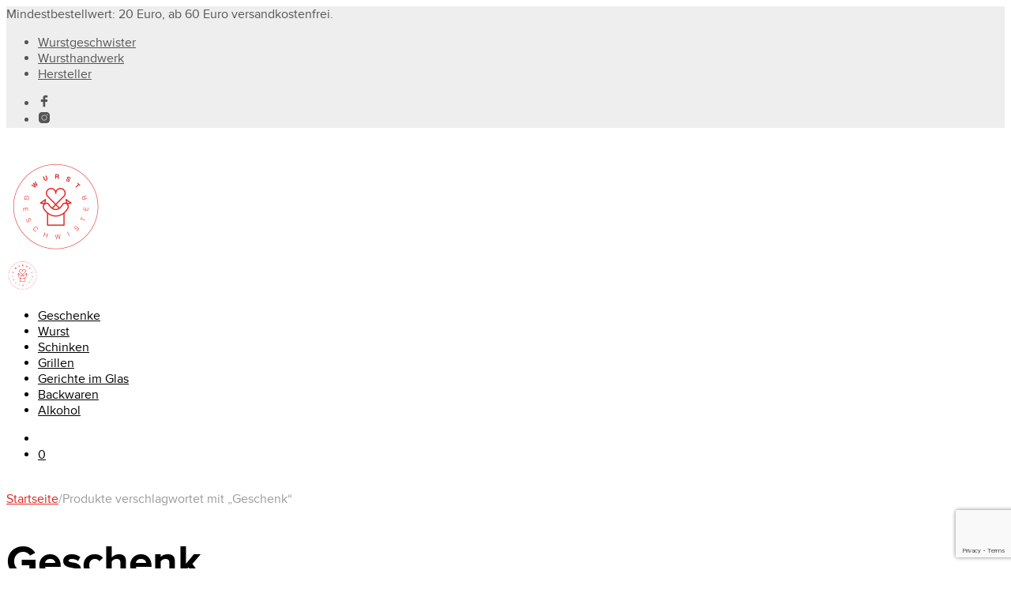

--- FILE ---
content_type: text/html; charset=UTF-8
request_url: https://www.wurstgeschwister.de/produkt-schlagwort/geschenk/
body_size: 38088
content:
<!DOCTYPE html>
<html class="no-js" dir="ltr" lang="de" prefix="og: https://ogp.me/ns#">
<head>
<meta charset="UTF-8">
<meta name="viewport" content="width=device-width, initial-scale=1.0, maximum-scale=1.0, user-scalable=no"/>
<link rel="profile" href="http://gmpg.org/xfn/11">
<link rel="pingback" href="https://www.wurstgeschwister.de/xmlrpc.php">
<title>Geschenk | Wurstgeschwister</title>
<style>img:is([sizes="auto" i], [sizes^="auto," i]){contain-intrinsic-size:3000px 1500px}</style>
<meta name="robots" content="max-image-preview:large"/>
<link rel="canonical" href="https://www.wurstgeschwister.de/produkt-schlagwort/geschenk/"/>
<meta name="generator" content="All in One SEO (AIOSEO) 4.9.3"/>
<script type="application/ld+json" class="aioseo-schema">{"@context":"https:\/\/schema.org","@graph":[{"@type":"BreadcrumbList","@id":"https:\/\/www.wurstgeschwister.de\/produkt-schlagwort\/geschenk\/#breadcrumblist","itemListElement":[{"@type":"ListItem","@id":"https:\/\/www.wurstgeschwister.de#listItem","position":1,"name":"Home","item":"https:\/\/www.wurstgeschwister.de","nextItem":{"@type":"ListItem","@id":"https:\/\/www.wurstgeschwister.de\/?page_id=730#listItem","name":"Shop"}},{"@type":"ListItem","@id":"https:\/\/www.wurstgeschwister.de\/?page_id=730#listItem","position":2,"name":"Shop","item":"https:\/\/www.wurstgeschwister.de\/?page_id=730","nextItem":{"@type":"ListItem","@id":"https:\/\/www.wurstgeschwister.de\/produkt-schlagwort\/geschenk\/#listItem","name":"Geschenk"},"previousItem":{"@type":"ListItem","@id":"https:\/\/www.wurstgeschwister.de#listItem","name":"Home"}},{"@type":"ListItem","@id":"https:\/\/www.wurstgeschwister.de\/produkt-schlagwort\/geschenk\/#listItem","position":3,"name":"Geschenk","previousItem":{"@type":"ListItem","@id":"https:\/\/www.wurstgeschwister.de\/?page_id=730#listItem","name":"Shop"}}]},{"@type":"CollectionPage","@id":"https:\/\/www.wurstgeschwister.de\/produkt-schlagwort\/geschenk\/#collectionpage","url":"https:\/\/www.wurstgeschwister.de\/produkt-schlagwort\/geschenk\/","name":"Geschenk | Wurstgeschwister","inLanguage":"de-DE","isPartOf":{"@id":"https:\/\/www.wurstgeschwister.de\/#website"},"breadcrumb":{"@id":"https:\/\/www.wurstgeschwister.de\/produkt-schlagwort\/geschenk\/#breadcrumblist"}},{"@type":"Organization","@id":"https:\/\/www.wurstgeschwister.de\/#organization","name":"Wurstgeschwister","description":"Dein Online-Shop f\u00fcr Wurst und Hausmannskost","url":"https:\/\/www.wurstgeschwister.de\/","logo":{"@type":"ImageObject","url":"https:\/\/www.wurstgeschwister.de\/wp-content\/uploads\/2017\/02\/Logo_\u00fcberarbeitet.png","@id":"https:\/\/www.wurstgeschwister.de\/produkt-schlagwort\/geschenk\/#organizationLogo","width":1600,"height":1600},"image":{"@id":"https:\/\/www.wurstgeschwister.de\/produkt-schlagwort\/geschenk\/#organizationLogo"},"sameAs":["http:\/\/instagram.com\/Wurstgeschwister"]},{"@type":"WebSite","@id":"https:\/\/www.wurstgeschwister.de\/#website","url":"https:\/\/www.wurstgeschwister.de\/","name":"Wurstgeschwister","description":"Dein Online-Shop f\u00fcr Wurst und Hausmannskost","inLanguage":"de-DE","publisher":{"@id":"https:\/\/www.wurstgeschwister.de\/#organization"}}]}</script>
<link rel='dns-prefetch' href='//use.typekit.net'/>
<link rel="alternate" type="application/rss+xml" title="Wurstgeschwister &raquo; Feed" href="https://www.wurstgeschwister.de/feed/"/>
<link rel="alternate" type="application/rss+xml" title="Wurstgeschwister &raquo; Kommentar-Feed" href="https://www.wurstgeschwister.de/comments/feed/"/>
<link rel="alternate" type="application/rss+xml" title="Wurstgeschwister &raquo; Geschenk Schlagwort Feed" href="https://www.wurstgeschwister.de/produkt-schlagwort/geschenk/feed/"/>
<link rel="stylesheet" type="text/css" href="//www.wurstgeschwister.de/wp-content/cache/wpfc-minified/efwvrkam/7qiza.css" media="all"/>
<style id='wp-block-library-theme-inline-css'>.wp-block-audio :where(figcaption){color:#555;font-size:13px;text-align:center}.is-dark-theme .wp-block-audio :where(figcaption){color:#ffffffa6}.wp-block-audio{margin:0 0 1em}.wp-block-code{border:1px solid #ccc;border-radius:4px;font-family:Menlo,Consolas,monaco,monospace;padding:.8em 1em}.wp-block-embed :where(figcaption){color:#555;font-size:13px;text-align:center}.is-dark-theme .wp-block-embed :where(figcaption){color:#ffffffa6}.wp-block-embed{margin:0 0 1em}.blocks-gallery-caption{color:#555;font-size:13px;text-align:center}.is-dark-theme .blocks-gallery-caption{color:#ffffffa6}:root :where(.wp-block-image figcaption){color:#555;font-size:13px;text-align:center}.is-dark-theme :root :where(.wp-block-image figcaption){color:#ffffffa6}.wp-block-image{margin:0 0 1em}.wp-block-pullquote{border-bottom:4px solid;border-top:4px solid;color:currentColor;margin-bottom:1.75em}.wp-block-pullquote cite,.wp-block-pullquote footer,.wp-block-pullquote__citation{color:currentColor;font-size:.8125em;font-style:normal;text-transform:uppercase}.wp-block-quote{border-left:.25em solid;margin:0 0 1.75em;padding-left:1em}.wp-block-quote cite,.wp-block-quote footer{color:currentColor;font-size:.8125em;font-style:normal;position:relative}.wp-block-quote:where(.has-text-align-right){border-left:none;border-right:.25em solid;padding-left:0;padding-right:1em}.wp-block-quote:where(.has-text-align-center){border:none;padding-left:0}.wp-block-quote.is-large,.wp-block-quote.is-style-large,.wp-block-quote:where(.is-style-plain){border:none}.wp-block-search .wp-block-search__label{font-weight:700}.wp-block-search__button{border:1px solid #ccc;padding:.375em .625em}:where(.wp-block-group.has-background){padding:1.25em 2.375em}.wp-block-separator.has-css-opacity{opacity:.4}.wp-block-separator{border:none;border-bottom:2px solid;margin-left:auto;margin-right:auto}.wp-block-separator.has-alpha-channel-opacity{opacity:1}.wp-block-separator:not(.is-style-wide):not(.is-style-dots){width:100px}.wp-block-separator.has-background:not(.is-style-dots){border-bottom:none;height:1px}.wp-block-separator.has-background:not(.is-style-wide):not(.is-style-dots){height:2px}.wp-block-table{margin:0 0 1em}.wp-block-table td,.wp-block-table th{word-break:normal}.wp-block-table :where(figcaption){color:#555;font-size:13px;text-align:center}.is-dark-theme .wp-block-table :where(figcaption){color:#ffffffa6}.wp-block-video :where(figcaption){color:#555;font-size:13px;text-align:center}.is-dark-theme .wp-block-video :where(figcaption){color:#ffffffa6}.wp-block-video{margin:0 0 1em}:root :where(.wp-block-template-part.has-background){margin-bottom:0;margin-top:0;padding:1.25em 2.375em}</style>
<style id='classic-theme-styles-inline-css'>.wp-block-button__link{color:#fff;background-color:#32373c;border-radius:9999px;box-shadow:none;text-decoration:none;padding:calc(.667em + 2px) calc(1.333em + 2px);font-size:1.125em}.wp-block-file__button{background:#32373c;color:#fff;text-decoration:none}</style>
<link rel="stylesheet" type="text/css" href="//www.wurstgeschwister.de/wp-content/cache/wpfc-minified/31fl327b/7qiza.css" media="all"/>
<style id='global-styles-inline-css'>:root{--wp--preset--aspect-ratio--square:1;--wp--preset--aspect-ratio--4-3:4/3;--wp--preset--aspect-ratio--3-4:3/4;--wp--preset--aspect-ratio--3-2:3/2;--wp--preset--aspect-ratio--2-3:2/3;--wp--preset--aspect-ratio--16-9:16/9;--wp--preset--aspect-ratio--9-16:9/16;--wp--preset--color--black:#000000;--wp--preset--color--cyan-bluish-gray:#abb8c3;--wp--preset--color--white:#ffffff;--wp--preset--color--pale-pink:#f78da7;--wp--preset--color--vivid-red:#cf2e2e;--wp--preset--color--luminous-vivid-orange:#ff6900;--wp--preset--color--luminous-vivid-amber:#fcb900;--wp--preset--color--light-green-cyan:#7bdcb5;--wp--preset--color--vivid-green-cyan:#00d084;--wp--preset--color--pale-cyan-blue:#8ed1fc;--wp--preset--color--vivid-cyan-blue:#0693e3;--wp--preset--color--vivid-purple:#9b51e0;--wp--preset--gradient--vivid-cyan-blue-to-vivid-purple:linear-gradient(135deg,rgba(6,147,227,1) 0%,rgb(155,81,224) 100%);--wp--preset--gradient--light-green-cyan-to-vivid-green-cyan:linear-gradient(135deg,rgb(122,220,180) 0%,rgb(0,208,130) 100%);--wp--preset--gradient--luminous-vivid-amber-to-luminous-vivid-orange:linear-gradient(135deg,rgba(252,185,0,1) 0%,rgba(255,105,0,1) 100%);--wp--preset--gradient--luminous-vivid-orange-to-vivid-red:linear-gradient(135deg,rgba(255,105,0,1) 0%,rgb(207,46,46) 100%);--wp--preset--gradient--very-light-gray-to-cyan-bluish-gray:linear-gradient(135deg,rgb(238,238,238) 0%,rgb(169,184,195) 100%);--wp--preset--gradient--cool-to-warm-spectrum:linear-gradient(135deg,rgb(74,234,220) 0%,rgb(151,120,209) 20%,rgb(207,42,186) 40%,rgb(238,44,130) 60%,rgb(251,105,98) 80%,rgb(254,248,76) 100%);--wp--preset--gradient--blush-light-purple:linear-gradient(135deg,rgb(255,206,236) 0%,rgb(152,150,240) 100%);--wp--preset--gradient--blush-bordeaux:linear-gradient(135deg,rgb(254,205,165) 0%,rgb(254,45,45) 50%,rgb(107,0,62) 100%);--wp--preset--gradient--luminous-dusk:linear-gradient(135deg,rgb(255,203,112) 0%,rgb(199,81,192) 50%,rgb(65,88,208) 100%);--wp--preset--gradient--pale-ocean:linear-gradient(135deg,rgb(255,245,203) 0%,rgb(182,227,212) 50%,rgb(51,167,181) 100%);--wp--preset--gradient--electric-grass:linear-gradient(135deg,rgb(202,248,128) 0%,rgb(113,206,126) 100%);--wp--preset--gradient--midnight:linear-gradient(135deg,rgb(2,3,129) 0%,rgb(40,116,252) 100%);--wp--preset--font-size--small:13px;--wp--preset--font-size--medium:20px;--wp--preset--font-size--large:36px;--wp--preset--font-size--x-large:42px;--wp--preset--spacing--20:0.44rem;--wp--preset--spacing--30:0.67rem;--wp--preset--spacing--40:1rem;--wp--preset--spacing--50:1.5rem;--wp--preset--spacing--60:2.25rem;--wp--preset--spacing--70:3.38rem;--wp--preset--spacing--80:5.06rem;--wp--preset--shadow--natural:6px 6px 9px rgba(0, 0, 0, 0.2);--wp--preset--shadow--deep:12px 12px 50px rgba(0, 0, 0, 0.4);--wp--preset--shadow--sharp:6px 6px 0px rgba(0, 0, 0, 0.2);--wp--preset--shadow--outlined:6px 6px 0px -3px rgba(255, 255, 255, 1), 6px 6px rgba(0, 0, 0, 1);--wp--preset--shadow--crisp:6px 6px 0px rgba(0, 0, 0, 1);}:where(.is-layout-flex){gap:0.5em;}:where(.is-layout-grid){gap:0.5em;}body .is-layout-flex{display:flex;}.is-layout-flex{flex-wrap:wrap;align-items:center;}.is-layout-flex > :is(*, div){margin:0;}body .is-layout-grid{display:grid;}.is-layout-grid > :is(*, div){margin:0;}:where(.wp-block-columns.is-layout-flex){gap:2em;}:where(.wp-block-columns.is-layout-grid){gap:2em;}:where(.wp-block-post-template.is-layout-flex){gap:1.25em;}:where(.wp-block-post-template.is-layout-grid){gap:1.25em;}.has-black-color{color:var(--wp--preset--color--black) !important;}.has-cyan-bluish-gray-color{color:var(--wp--preset--color--cyan-bluish-gray) !important;}.has-white-color{color:var(--wp--preset--color--white) !important;}.has-pale-pink-color{color:var(--wp--preset--color--pale-pink) !important;}.has-vivid-red-color{color:var(--wp--preset--color--vivid-red) !important;}.has-luminous-vivid-orange-color{color:var(--wp--preset--color--luminous-vivid-orange) !important;}.has-luminous-vivid-amber-color{color:var(--wp--preset--color--luminous-vivid-amber) !important;}.has-light-green-cyan-color{color:var(--wp--preset--color--light-green-cyan) !important;}.has-vivid-green-cyan-color{color:var(--wp--preset--color--vivid-green-cyan) !important;}.has-pale-cyan-blue-color{color:var(--wp--preset--color--pale-cyan-blue) !important;}.has-vivid-cyan-blue-color{color:var(--wp--preset--color--vivid-cyan-blue) !important;}.has-vivid-purple-color{color:var(--wp--preset--color--vivid-purple) !important;}.has-black-background-color{background-color:var(--wp--preset--color--black) !important;}.has-cyan-bluish-gray-background-color{background-color:var(--wp--preset--color--cyan-bluish-gray) !important;}.has-white-background-color{background-color:var(--wp--preset--color--white) !important;}.has-pale-pink-background-color{background-color:var(--wp--preset--color--pale-pink) !important;}.has-vivid-red-background-color{background-color:var(--wp--preset--color--vivid-red) !important;}.has-luminous-vivid-orange-background-color{background-color:var(--wp--preset--color--luminous-vivid-orange) !important;}.has-luminous-vivid-amber-background-color{background-color:var(--wp--preset--color--luminous-vivid-amber) !important;}.has-light-green-cyan-background-color{background-color:var(--wp--preset--color--light-green-cyan) !important;}.has-vivid-green-cyan-background-color{background-color:var(--wp--preset--color--vivid-green-cyan) !important;}.has-pale-cyan-blue-background-color{background-color:var(--wp--preset--color--pale-cyan-blue) !important;}.has-vivid-cyan-blue-background-color{background-color:var(--wp--preset--color--vivid-cyan-blue) !important;}.has-vivid-purple-background-color{background-color:var(--wp--preset--color--vivid-purple) !important;}.has-black-border-color{border-color:var(--wp--preset--color--black) !important;}.has-cyan-bluish-gray-border-color{border-color:var(--wp--preset--color--cyan-bluish-gray) !important;}.has-white-border-color{border-color:var(--wp--preset--color--white) !important;}.has-pale-pink-border-color{border-color:var(--wp--preset--color--pale-pink) !important;}.has-vivid-red-border-color{border-color:var(--wp--preset--color--vivid-red) !important;}.has-luminous-vivid-orange-border-color{border-color:var(--wp--preset--color--luminous-vivid-orange) !important;}.has-luminous-vivid-amber-border-color{border-color:var(--wp--preset--color--luminous-vivid-amber) !important;}.has-light-green-cyan-border-color{border-color:var(--wp--preset--color--light-green-cyan) !important;}.has-vivid-green-cyan-border-color{border-color:var(--wp--preset--color--vivid-green-cyan) !important;}.has-pale-cyan-blue-border-color{border-color:var(--wp--preset--color--pale-cyan-blue) !important;}.has-vivid-cyan-blue-border-color{border-color:var(--wp--preset--color--vivid-cyan-blue) !important;}.has-vivid-purple-border-color{border-color:var(--wp--preset--color--vivid-purple) !important;}.has-vivid-cyan-blue-to-vivid-purple-gradient-background{background:var(--wp--preset--gradient--vivid-cyan-blue-to-vivid-purple) !important;}.has-light-green-cyan-to-vivid-green-cyan-gradient-background{background:var(--wp--preset--gradient--light-green-cyan-to-vivid-green-cyan) !important;}.has-luminous-vivid-amber-to-luminous-vivid-orange-gradient-background{background:var(--wp--preset--gradient--luminous-vivid-amber-to-luminous-vivid-orange) !important;}.has-luminous-vivid-orange-to-vivid-red-gradient-background{background:var(--wp--preset--gradient--luminous-vivid-orange-to-vivid-red) !important;}.has-very-light-gray-to-cyan-bluish-gray-gradient-background{background:var(--wp--preset--gradient--very-light-gray-to-cyan-bluish-gray) !important;}.has-cool-to-warm-spectrum-gradient-background{background:var(--wp--preset--gradient--cool-to-warm-spectrum) !important;}.has-blush-light-purple-gradient-background{background:var(--wp--preset--gradient--blush-light-purple) !important;}.has-blush-bordeaux-gradient-background{background:var(--wp--preset--gradient--blush-bordeaux) !important;}.has-luminous-dusk-gradient-background{background:var(--wp--preset--gradient--luminous-dusk) !important;}.has-pale-ocean-gradient-background{background:var(--wp--preset--gradient--pale-ocean) !important;}.has-electric-grass-gradient-background{background:var(--wp--preset--gradient--electric-grass) !important;}.has-midnight-gradient-background{background:var(--wp--preset--gradient--midnight) !important;}.has-small-font-size{font-size:var(--wp--preset--font-size--small) !important;}.has-medium-font-size{font-size:var(--wp--preset--font-size--medium) !important;}.has-large-font-size{font-size:var(--wp--preset--font-size--large) !important;}.has-x-large-font-size{font-size:var(--wp--preset--font-size--x-large) !important;}:where(.wp-block-post-template.is-layout-flex){gap:1.25em;}:where(.wp-block-post-template.is-layout-grid){gap:1.25em;}:where(.wp-block-columns.is-layout-flex){gap:2em;}:where(.wp-block-columns.is-layout-grid){gap:2em;}:root :where(.wp-block-pullquote){font-size:1.5em;line-height:1.6;}</style>
<style>.wpcf7 .screen-reader-response{position:absolute;overflow:hidden;clip:rect(1px, 1px, 1px, 1px);clip-path:inset(50%);height:1px;width:1px;margin:-1px;padding:0;border:0;word-wrap:normal !important;}
.wpcf7 .hidden-fields-container{display:none;}
.wpcf7 form .wpcf7-response-output{margin:2em 0.5em 1em;padding:0.2em 1em;border:2px solid #00a0d2;}
.wpcf7 form.init .wpcf7-response-output, .wpcf7 form.resetting .wpcf7-response-output, .wpcf7 form.submitting .wpcf7-response-output{display:none;}
.wpcf7 form.sent .wpcf7-response-output{border-color:#46b450;}
.wpcf7 form.failed .wpcf7-response-output, .wpcf7 form.aborted .wpcf7-response-output{border-color:#dc3232;}
.wpcf7 form.spam .wpcf7-response-output{border-color:#f56e28;}
.wpcf7 form.invalid .wpcf7-response-output, .wpcf7 form.unaccepted .wpcf7-response-output, .wpcf7 form.payment-required .wpcf7-response-output{border-color:#ffb900;}
.wpcf7-form-control-wrap{position:relative;}
.wpcf7-not-valid-tip{color:#dc3232;font-size:1em;font-weight:normal;display:block;}
.use-floating-validation-tip .wpcf7-not-valid-tip{position:relative;top:-2ex;left:1em;z-index:100;border:1px solid #dc3232;background:#fff;padding:.2em .8em;width:24em;}
.wpcf7-list-item{display:inline-block;margin:0 0 0 1em;}
.wpcf7-list-item-label::before, .wpcf7-list-item-label::after{content:" ";}
.wpcf7-spinner{visibility:hidden;display:inline-block;background-color:#23282d;opacity:0.75;width:24px;height:24px;border:none;border-radius:100%;padding:0;margin:0 24px;position:relative;}
form.submitting .wpcf7-spinner{visibility:visible;}
.wpcf7-spinner::before{content:'';position:absolute;background-color:#fbfbfc;top:4px;left:4px;width:6px;height:6px;border:none;border-radius:100%;transform-origin:8px 8px;animation-name:spin;animation-duration:1000ms;animation-timing-function:linear;animation-iteration-count:infinite;}
@media (prefers-reduced-motion: reduce) {
.wpcf7-spinner::before{animation-name:blink;animation-duration:2000ms;}
}
@keyframes spin {
from{transform:rotate(0deg);}
to{transform:rotate(360deg);}
}
@keyframes blink {
from{opacity:0;}
50%{opacity:1;}
to{opacity:0;}
}
.wpcf7 [inert]{opacity:0.5;}
.wpcf7 input[type="file"]{cursor:pointer;}
.wpcf7 input[type="file"]:disabled{cursor:default;}
.wpcf7 .wpcf7-submit:disabled{cursor:not-allowed;}
.wpcf7 input[type="url"],
.wpcf7 input[type="email"],
.wpcf7 input[type="tel"]{direction:ltr;}
.wpcf7-reflection > output{display:list-item;list-style:none;}
.wpcf7-reflection > output[hidden]{display:none;}.main-slider{overflow:hidden;display:block;margin:0 -30px;padding:0;list-style:none;cursor:move;cursor:-webkit-grab;cursor:-moz-grab;}
.main-slider .swiper-container{visibility:hidden;width:100%;color:#fff;text-align:center;}
.main-slider .swiper-slide{padding:0;background-size:cover;background-repeat:no-repeat;background-position:center;text-align:center;position:relative;display:table;width:100%;min-height:300px;}
.main-slider .swiper-slide.no_parallax{background-position:center !important;}
.main-slider-content{margin:0 auto;padding:40px 15px 60px 15px;display:table-cell;text-align:center;vertical-align:middle;width:100%;background:rgba(0, 0, 0, 0);}
.main-slider h1{font-size:13px;text-transform:uppercase;color:#fff;margin:0 0 24px 0;line-height:1.8em;}
.main-slider h1:after{content:"";display:block;margin:0 auto;width:70px;height:2px;background:#fff;margin-top:24px;}
.main-slider h2{color:#fff;margin:0 0 25px 0;}
.main-slider a.slider_button{font-size:13px;font-weight:bold;color:#000;text-transform:uppercase;background:#fff;padding:20px 40px;display:inline-block;line-height:1.5em;-webkit-transition:all .3s ease;-moz-transition:all .3s ease;transition:all .3s ease;transition-property:color, background;}
.main-slider a.slider_button:hover{color:#fff;background:#000;}
.main-slider .pagination{position:absolute;z-index:20;left:0px;bottom:15px;text-align:center;width:100%;}
.main-slider .swiper-pagination-switch{display:inline-block;width:8px;height:8px;border-radius:20px;background:#222;margin:0 3px;opacity:0.8;cursor:pointer;}
.main-slider .swiper-visible-switch{background:#aaa;}
.main-slider .swiper-active-switch{background:#fff;}
.main-slider .arrow-left, .main-slider .arrow-right{display:none;position:absolute;opacity:0.3;width:64px;height:64px;top:50%;margin-top:-32px;transition:all .3s;-webkit-transition:all .3s;}
.main-slider .arrow-left{left:30px;}
.main-slider .arrow-right{right:30px;}
.main-slider .arrow-left:hover, .main-slider .arrow-right:hover{opacity:1;}
.main-slider .arrow-left.hidden, .main-slider .arrow-right.hidden{display:none;}</style>
<style id='mr-tailor-deprecated-inline-css'>.main-slider .slide_1{background-image:url();}
.main-slider .slide_1 .main-slider-elements.animated{-webkit-animation-name:;-moz-animation-name:;-o-animation-name:;animation-name:;}</style>
<link rel="stylesheet" type="text/css" href="//www.wurstgeschwister.de/wp-content/cache/wpfc-minified/jz94m80c/7qiza.css" media="all"/>
<link rel="stylesheet" type="text/css" href="//www.wurstgeschwister.de/wp-content/cache/wpfc-minified/d2jhsd5f/7qiza.css" media="only screen and (max-width: 768px)"/>
<link rel="stylesheet" type="text/css" href="//www.wurstgeschwister.de/wp-content/cache/wpfc-minified/7vm2hpmb/7qiza.css" media="all"/>
<style id='woocommerce-inline-inline-css'>.woocommerce form .form-row .required{visibility:visible;}</style>
<style>.cmplz-video.cmplz-iframe-styles{background-color:transparent}.cmplz-video.cmplz-hidden{visibility:hidden !important}.cmplz-blocked-content-notice{display:none}.cmplz-placeholder-parent{height:inherit}.cmplz-optin .cmplz-blocked-content-container .cmplz-blocked-content-notice,.cmplz-optin .cmplz-wp-video .cmplz-blocked-content-notice,.cmplz-optout .cmplz-blocked-content-container .cmplz-blocked-content-notice,.cmplz-optout .cmplz-wp-video .cmplz-blocked-content-notice{display:block}.cmplz-blocked-content-container,.cmplz-wp-video{animation-name:cmplz-fadein;animation-duration:600ms;background:#FFF;border:0;border-radius:3px;box-shadow:0 0 1px 0 rgba(0,0,0,0.5),0 1px 10px 0 rgba(0,0,0,0.15);display:flex;justify-content:center;align-items:center;background-repeat:no-repeat !important;background-size:cover !important;height:inherit;position:relative}.cmplz-blocked-content-container.gmw-map-cover,.cmplz-wp-video.gmw-map-cover{max-height:100%;position:absolute}.cmplz-blocked-content-container.cmplz-video-placeholder,.cmplz-wp-video.cmplz-video-placeholder{padding-bottom:initial}.cmplz-blocked-content-container iframe,.cmplz-wp-video iframe{visibility:hidden;max-height:100%;border:0 !important}.cmplz-blocked-content-container .cmplz-custom-accept-btn,.cmplz-wp-video .cmplz-custom-accept-btn{white-space:normal;text-transform:initial;cursor:pointer;position:absolute !important;width:100%;top:50%;left:50%;transform:translate(-50%,-50%);max-width:200px;font-size:14px;padding:10px;background-color:rgba(0,0,0,0.5);color:#fff;text-align:center;z-index:98;line-height:23px}.cmplz-blocked-content-container .cmplz-custom-accept-btn:focus,.cmplz-wp-video .cmplz-custom-accept-btn:focus{border:1px dotted #cecece}.cmplz-blocked-content-container .cmplz-blocked-content-notice,.cmplz-wp-video .cmplz-blocked-content-notice{white-space:normal;text-transform:initial;position:absolute !important;width:100%;top:50%;left:50%;transform:translate(-50%,-50%);max-width:300px;font-size:14px;padding:10px;background-color:rgba(0,0,0,0.5);color:#fff;text-align:center;z-index:98;line-height:23px}.cmplz-blocked-content-container .cmplz-blocked-content-notice .cmplz-links,.cmplz-wp-video .cmplz-blocked-content-notice .cmplz-links{display:block;margin-bottom:10px}.cmplz-blocked-content-container .cmplz-blocked-content-notice .cmplz-links a,.cmplz-wp-video .cmplz-blocked-content-notice .cmplz-links a{color:#fff}.cmplz-blocked-content-container .cmplz-blocked-content-notice .cmplz-blocked-content-notice-body,.cmplz-wp-video .cmplz-blocked-content-notice .cmplz-blocked-content-notice-body{display:block}.cmplz-blocked-content-container div div{display:none}.cmplz-wp-video .cmplz-placeholder-element{width:100%;height:inherit}@keyframes cmplz-fadein{from{opacity:0}to{opacity:1}}#place_order.ppcp-hidden{display:none !important}.ppcp-disabled{cursor:not-allowed;-webkit-filter:grayscale(100%);filter:grayscale(100%)}.ppcp-disabled *{pointer-events:none}.ppc-button-wrapper .ppcp-messages:first-child{padding-top:10px}#ppc-button-ppcp-gateway{line-height:0}#ppc-button-ppcp-gateway div[class^=item-]{margin-top:14px}#ppc-button-ppcp-gateway div[class^=item-]:first-child{margin-top:0}#ppc-button-minicart{line-height:0;display:block}.ppcp-button-apm{--apm-button-border-radius:4px;overflow:hidden;min-width:0;max-width:750px;line-height:0;border-radius:var(--apm-button-border-radius);height:45px;margin-top:14px}.ppcp-button-apm.ppcp-button-pill{--apm-button-border-radius:50px}.ppcp-button-apm.ppcp-button-minicart{display:block}.ppcp-width-min .ppcp-button-apm{height:35px}.ppcp-width-300 .ppcp-button-apm{height:45px}.ppcp-width-500 .ppcp-button-apm{height:55px}.wp-block-woocommerce-checkout .ppcp-button-apm,.wp-block-woocommerce-cart .ppcp-button-apm{margin:0;min-width:0}.wp-admin .ppcp-button-apm{pointer-events:none}.yith-wcbm-clearfix:before, .yith-wcbm-clearfix:after{content:'';display:table;}
.yith-wcbm-clearfix:after{clear:both;}
.yith-wcbm-clearfix{zoom:1;}
.yith-wcbm-badge{position:absolute;display:flex;justify-content:center;flex-direction:column;box-sizing:border-box;text-align:center;line-height:normal;z-index:50;font-family:"Open Sans", sans-serif;font-size:13px;min-width:max-content;}
.yith-wcbm-badge img{display:block;}
.yith-wcbm-badge p{margin:0 !important;line-height:inherit;font-size:unset !important;}
.yith-wcbm-badge strong, .yith-wcbm-badge b{font-weight:600;}
p.yith-wcbm-badge-txt{margin:0;padding:0;}
.container-image-and-badge{position:relative;display:block;text-indent:0;line-height:0;}
.yith-wcbm-badge img{margin:0 !important;}
span.onsale{z-index:10;}
.yith-wcbm-shortcode-badge-container .container-image-and-badge{display:inline-block;}
.cart_item .yith-wcbm-badge{display:none !important;}
.product-thumbnails .yith-wcbm-badge{display:none !important;}
.yith-wcbm-theme-flatsome .iosSlider.product-thumbnails .yith-wcbm-badge, .yith-wcbm-theme-flatsome #mini-cart-content .container-image-and-badge .yith-wcbm-badge{display:none !important;}
.yith-wcbm-theme-flatsome #mini-cart-content .container-image-and-badge,
.yith-wcbm-theme-flatsome .products .container-image-and-badge, .yith-wcbm-theme-flatsome .yith-wcbm-badge img{position:static !important;}
.fusion-menu-cart-items .yith-wcbm-badge{display:none !important;}
#yith-wcwl-form .yith-wcbm-badge{display:none !important;}
.yith-wfbt-section .yith-wcbm-badge, .yith-wfbt-form .yith-wcbm-badge{display:none !important;}
#ywsfl_container_list .yith-wcbm-badge{display:none !important;}
.yith-quick-view-nav .container-image-and-badge{position:static !important;width:100% !important;padding:0 !important;}
.yith-quick-view-nav .yith-wcbm-badge{display:none !important;}
.yith-ajaxsearchform-container .yith-wcbm-badge{display:none !important;}
.yith-wcpb-product-bundled-items .yith-wcbm-badge{display:none !important;}
.ssatc-sticky-add-to-cart .yith-wcbm-badge{display:none !important;}
.yith-ywraq-list-widget-wrapper .yith-wcbm-badge{display:none !important;}
.yith-wacp-content table.cart-list .yith-wcbm-badge{display:none;}
body.yith-wcbm-theme-basel .container-image-and-badge > img, body.yith-wcbm-theme-basel .container-image-and-badge *:not(.yith-wcbm-badge) img{width:100%;}</style>
<style id='yith_wcbm_badge_style-inline-css'>.yith-wcbm-badge.yith-wcbm-badge-text.yith-wcbm-badge-29411{top:0;right:0;-ms-transform:;-webkit-transform:;transform:;padding:0px 0px 0px 0px;background-color:#ffffff;border-radius:0px 0px 0px 0px;width:200px;height:60px;}.yith-wcbm-badge.yith-wcbm-badge-text.yith-wcbm-badge-29172{top:0;right:0;-ms-transform:;-webkit-transform:;transform:;padding:0px 0px 0px 0px;background-color:#ffffff;border-radius:0px 0px 0px 0px;width:150px;height:60px;}.yith-wcbm-badge.yith-wcbm-badge-text.yith-wcbm-badge-29414{top:0;right:0;-ms-transform:;-webkit-transform:;transform:;padding:0px 0px 0px 0px;background-color:#ffffff;border-radius:0px 0px 0px 0px;width:120px;height:40px;}</style>
<link rel="stylesheet" type="text/css" href="//www.wurstgeschwister.de/wp-content/cache/wpfc-minified/fct0c2jh/7qiza.css" media="all"/>
<style id='woocommerce-gzd-layout-inline-css'>.woocommerce-checkout .shop_table{background-color:#eeeeee;}
.product p.deposit-packaging-type{font-size:1.2em !important;}
p.woocommerce-shipping-destination{display:none;}
.wc-gzd-nutri-score-value-a{background:url(https://www.wurstgeschwister.de/wp-content/plugins/woocommerce-germanized/assets/images/nutri-score-a.svg) no-repeat;}
.wc-gzd-nutri-score-value-b{background:url(https://www.wurstgeschwister.de/wp-content/plugins/woocommerce-germanized/assets/images/nutri-score-b.svg) no-repeat;}
.wc-gzd-nutri-score-value-c{background:url(https://www.wurstgeschwister.de/wp-content/plugins/woocommerce-germanized/assets/images/nutri-score-c.svg) no-repeat;}
.wc-gzd-nutri-score-value-d{background:url(https://www.wurstgeschwister.de/wp-content/plugins/woocommerce-germanized/assets/images/nutri-score-d.svg) no-repeat;}
.wc-gzd-nutri-score-value-e{background:url(https://www.wurstgeschwister.de/wp-content/plugins/woocommerce-germanized/assets/images/nutri-score-e.svg) no-repeat;}</style>
<link rel="stylesheet" type="text/css" href="//www.wurstgeschwister.de/wp-content/cache/wpfc-minified/drwrlwmk/7qiz9.css" media="all"/>
<style id='mr_tailor-default-style-inline-css'>.st-content{background-color:#ffffff}@media only screen and (min-width:40.063em){.st-content{background-image:url( )}}.slide-from-right, .slide-from-left, .woocommerce .widget_price_filter .ui-slider .ui-slider-handle, .woocommerce-page .widget_price_filter .ui-slider .ui-slider-handle{background:#ffffff}.wc-block-price-filter .wc-block-price-filter__range-input::-webkit-slider-thumb{background-color:#ffffff;border-color:#e52322 !important}.wc-block-price-filter .wc-block-price-filter__range-input::-moz-range-thumb{background-color:#ffffff;border-color:#e52322 !important}.wc-block-price-filter .wc-block-price-filter__range-input::-ms-thumb{background-color:#ffffff;border-color:#e52322 !important}.woocommerce ul.products li.product-category .woocommerce-loop-category__title, .woocommerce ul.products li.product-category .woocommerce-loop-category__title mark, .wp-block-getbowtied-categories-grid.gbt_18_categories_grid_wrapper .gbt_18_categories_grid .gbt_18_category_grid_item .gbt_18_category_grid_item_title, .woocommerce .widget_layered_nav_filters ul li a, .woocommerce .widget_layered_nav ul li.chosen a, span.onsale, .woocommerce span.onsale, .wc-block-grid__product-onsale{color:#ffffff}h1, h2, h3, h4, h5, h6, a, .button, button, input[type="button"], input[type="reset"], input[type="submit"], label, .label, label span, .site-title, .wishlist_items_number, .shopping_bag_items_number, #site-navigation-top-bar, #site-top-bar .site-top-message, .mobile-navigation, .main-navigation, .variation dd p, p.out-of-stock, p.stock.available-on-backorder, .woocommerce p.out-of-stock, .woocommerce div.product p.stock.available-on-backorder, .woocommerce-account table.account-orders-table tbody tr td:before, .top-headers-wrapper .site-tools ul li a span, .woocommerce-result-count, .woocommerce-form-coupon-toggle .woocommerce-info, .woocommerce-form-login-toggle .woocommerce-info, .select2-results__option, .woocommerce-breadcrumb, .widget_product_search #searchsubmit, .widget_search #searchsubmit, .widget_product_search .search-submit, .widget_search .search-submit, .comment-respond label, .pswp.pswp--open .pswp__top-bar .pswp__counter, blockquote cite, .widget .tagcloud a, table thead th, .woocommerce div.product form.cart div.label label, .woocommerce-page div.product form.cart div.label label, .woocommerce #content div.product form.cart div.label label, .woocommerce-page #content div.product form.cart div.label label, span.onsale, .woocommerce span.onsale, .wc-block-grid__product-onsale, .wc-block-grid__product-onsale, .woocommerce .cart-collaterals .cart_totals table th, .woocommerce-page .cart-collaterals .cart_totals table th, .woocommerce .cart-collaterals .shipping-calculator-button, .woocommerce-page .cart-collaterals .shipping-calculator-button, .woocommerce form .form-row label, .woocommerce-page form .form-row label, .site-tools, .post-edit-link, .comment-edit-link, .comment-reply-link, .slider_button, .go_home, .filters_button, .woocommerce-ordering, .add_to_wishlist, .woocommerce p.out-of-stock, .woocommerce div.product p.stock.available-on-backorder, .wishlist-in-stock, .wishlist-out-of-stock, tr.shipping > td:first-of-type, .checkout_coupon .woocommerce-info, .woocommerce-wishlist .wishlist-empty, .check_label_radio, .order_details .title, .order_details li, .customer_details dt, .account_view_link, p.demo_store, .order_details_footer tr td:first-of-type, .wpcf7, .widget_layered_nav ul li.chosen, .widget_layered_nav_filters ul li.chosen a, .product_meta > span, .woocommerce table.shop_attributes th, .woocommerce-page table.shop_attributes th, .wpb_tour.wpb_content_element .wpb_tabs_nav li a, .mobile-menu-text, .trigger-share-list, .shortcode_banner_simple_height_bullet span, .select2-container .select2-selection, select.topbar-language-switcher, select.wcml_currency_switcher, .blog-isotope .more-link, .blog-isotope .post_meta_archive, .product_after_shop_loop .price, .yith-wcwl-wishlistaddedbrowse a, .yith-wcwl-wishlistexistsbrowse a, .woocommerce-message a, .woocommerce .cart-collaterals .cart-subtotal .amount, .woocommerce .cart-collaterals .shipping, .woocommerce .cart-collaterals .cart-subtotal, .post_header_date, .blog-list-date, .comment-metadata, .more-link, .vc_btn, .nav-previous a, .nav-next a, .wc-block-grid__product-price, .wc-block-order-select label.wc-block-order-select__label, .wp-block-latest-posts li .wp-block-latest-posts__post-date, .product_meta span a, .product_meta span span, .comments-title, .copyright_text, .order_details li strong, .wpcf7 input, .cart-subtotal .amount, .order-total .amount, .wpb_tabs .ui-widget, .wpb_tour .ui-widget, .wpb_accordion .ui-widget, .widget ul small.count, .content-area blockquote.wp-block-quote p, .content-area .wp-block-pullquote p, .woocommerce #payment .payment_method_paypal .about_paypal, .shortcode_title.main_font, .remember-me, .woocommerce form .form-row label.inline, .woocommerce-page form .form-row label.inline, .nav-next-title, .nav-previous-title, .woocommerce-MyAccount-navigation ul li, .woocommerce td.product-name .wc-item-meta, .woocommerce td.product-name dl.variation, .wc-block-grid__product-add-to-cart *, .categories_grid .category_name, ul.products li.product .woocommerce-loop-category__title, .main-navigation .sub-menu li a, .wp-block-latest-posts li a, .wp-block-latest-posts li a, .widget_shopping_cart, .product p.price, .amount, .tabs li a, .blog-list-day, .edit-account legend, .add_to_cart_inline .amount, .vc_tta-title-text, .wc-block-grid__product-title, #comments .comment-reply-title, .minicart_text, .widget_shopping_cart .total *, .woocommerce-review__author, .comment-reply-title, .add_to_wishlist span, .woocommerce-ordering .select2-selection__rendered, .woocommerce-mini-cart__empty-message, .woocommerce nav.woocommerce-pagination ul li span, .woocommerce-cart table.shop_table.cart tbody tr td.product-name, .woocommerce-cart table.shop_table.cart tbody tr td:before, .woocommerce-cart .cart-collaterals .cart_totals table.shop_table tr td:before, #site-top-bar .language-and-currency span.select2-selection__rendered, .woocommerce-cart .cart-empty, table.woocommerce-checkout-review-order-table tbody tr td.product-name, .woocommerce table.order_details, .woocommerce-account .woocommerce-MyAccount-content > p mark, .wishlist_table.mobile li .item-details table.item-details-table td.value, table.shop_table tfoot th, ul.wc-block-active-filters-list li.wc-block-active-filters-list-item, .catalog-page .woocommerce-ordering select.orderby, .mrtailor_products_load_more_loader span, .main-navigation ul > li.menu-item-info-column .menu-item-description{font-family:proxima-nova, -apple-system, BlinkMacSystemFont, Arial, Helvetica, 'Helvetica Neue', Verdana, sans-serif}body, p, input, textarea, select, .select2-selection__rendered, .select2-selection__placeholder, .woocommerce .widget_rating_filter ul li a{font-family:proxima-nova, -apple-system, BlinkMacSystemFont, Arial, Helvetica, 'Helvetica Neue', Verdana, sans-serif}.entry-title, .page-title, .content-area h1.entry-title, .entry-content h1.entry-title, .content-area h1.page-title, .entry-content h1.page-title, .main-slider h2, .lookbook-first-slide-wrapper h2, .content-area h2.nothing-found-title, .content-area h2.entry-title.blog-post-title, .wp-block-getbowtied-vertical-slider .gbt_18_slide_title a, .wp-block-getbowtied-lookbook-reveal .gbt_18_content_top h2, .gbt_18_snap_look_book .gbt_18_hero_section_content .gbt_18_hero_title{font-size:55px}p, .content-area h6, .entry-content h6, input, textarea, select, .select2-selection__placeholder, .select2-selection__rendered, .woocommerce #reviews #comments ol.commentlist li .woocommerce-review__author, .comments-area ul.comment-list li .comment-author, .site-content p:not([class*="has-"]), .content-area, .content-area h6, .content-area ul, .content-area ol, .content-area dl, table tr td, table tbody tr td, table tfoot tr th, table tfoot tr td, .woocommerce table.shop_attributes td, .wp-block-quote cite, .wp-block-pullquote cite, .wishlist_table.mobile li .item-details table.item-details-table td.value, .content-area .blog-isotop-master-wrapper .blog-isotop-container .blog-isotope .blog-post .more-link, .gbt_18_mt_posts_grid .gbt_18_mt_posts_grid_wrapper .more-link, .content-area .sticky-posts-container.swiper-container .swiper-slide .thumbnail_container .more-link, .gbt_18_mt_posts_slider .swiper-container .swiper-slide .more-link, .single .post-navigation .post-nav .entry-thumbnail .more-link, .wp-block-getbowtied-vertical-slider .gbt_18_slide_link a{font-size:16px}.content-area h1, .entry-content h1, .product_title, .woocommerce div.product .product_infos p.price, .woocommerce div.product .product_infos span.price, .woocommerce div.product .product_infos p.price ins, .woocommerce div.product .product_infos span.price ins, .content-area .search-results h2.search-item-title{font-size:39.808px}.content-area h2, .entry-content h2, .edit-account legend, #minicart-offcanvas .widget_shopping_cart .total .amount, .woocommerce-cart .cart-collaterals .cart_totals table.shop_table tr.order-total .amount, .woocommerce-checkout table.woocommerce-checkout-review-order-table tfoot tr.order-total td .amount, .woocommerce-cart p.cart-empty, .woocommerce-wishlist .wishlist-empty, .content-area blockquote.wp-block-quote.is-style-large p, .gbt_18_default_slider .gbt_18_content .gbt_18_content_wrapper .gbt_18_slide_content .gbt_18_slide_content_item .gbt_18_slide_content_wrapper .summary .price, .gbt_18_lookbook_reveal_wrapper .gbt_18_distorsion_lookbook .gbt_18_distorsion_lookbook_item .gbt_18_distorsion_lookbook_content .gbt_18_text_wrapper .gbt_18_product_price{font-size:33.184px}.content-area h3, .entry-content h3, .woocommerce-Reviews #review_form #reply-title, #minicart-offcanvas .woocommerce-mini-cart__empty-message, .woocommerce div.product .product_infos p.price del, .woocommerce div.product .product_infos span.price del, .content-area blockquote.wp-block-quote p, .gbt_18_expanding_grid .gbt_18_grid .gbt_18_expanding_grid_item .gbt_18_product_price, .main-navigation ul > li.menu-item-info-column .menu-item-title{font-size:27.648px}.content-area h4, .entry-content h4, .woocommerce div.product .woocommerce-tabs ul.tabs li a, section.products.upsells > h2, section.products.related > h2, .cross-sells > h2, .content-area .wp-block-pullquote p{font-size:23.04px}.content-area h5, .entry-content h5, .woocommerce-cart table.shop_table.cart tbody tr td.product-subtotal{font-size:19.2px}.content-area p.has-drop-cap:first-letter, .entry-content p.has-drop-cap:first-letter{font-size:102.4px}@media all and (max-width:1023px){.entry-title, .page-title, .content-area h1.entry-title, .entry-content h1.entry-title, .content-area h1.page-title, .entry-content h1.page-title, .main-slider h2, .lookbook-first-slide-wrapper h2, .content-area h2.nothing-found-title, .content-area h2.entry-title.blog-post-title, .wp-block-getbowtied-vertical-slider .gbt_18_slide_title a, .wp-block-getbowtied-lookbook-reveal .gbt_18_content_top h2, .gbt_18_snap_look_book .gbt_18_hero_section_content .gbt_18_hero_title{font-size:39.808px}.woocommerce div.product p.price, .woocommerce div.product span.price, .woocommerce div.product p.price ins, .woocommerce div.product span.price ins{font-size:33.184px}.gbt_18_expanding_grid .gbt_18_grid .gbt_18_expanding_grid_item h2{font-size:27.648px !important}.woocommerce div.product p.price del, .woocommerce div.product span.price del{font-size:23.04px}}body, pre, hr, label, blockquote, abbr, acronym, table tr td, .woocommerce .recently_viewed_in_single h2, .product-nav-previous a, .product-nav-next a, #shipping_method .check_label_radio, .cart-collaterals table tr th, .woocommerce-checkout .woocommerce-info:before, .woocommerce-checkout .woocommerce-info, .payment_methods .check_label_radio, .order_details.bacs_details li strong, .thank_you_header .order_details li strong, .woocommerce-thankyou-order-details li, .woocommerce #content div.product p.stock.in-stock, .woocommerce div.product p.stock.in-stock, .woocommerce-page #content div.product p.stock.in-stock, .woocommerce-page div.product p.stock.in-stock, .woocommerce-checkout .woocommerce-terms-and-conditions *, label span, .wp-block-pullquote, .widget_shopping_cart .buttons a:first-child, .woocommerce ul.products li.product .price, .woocommerce div.product p.price del, .woocommerce-wishlist ul.shop_table.wishlist_table li table td, .woocommerce-account table.account-orders-table tbody tr td a.button:after, #add_payment_method #payment div.payment_box, .woocommerce-cart #payment div.payment_box, .woocommerce-checkout #payment div.payment_box, .blog .content-area .sticky-posts-container .sticky-post-info .sticky-meta .post_header_date, .gbt_18_mt_posts_slider .swiper-container .swiper-slide .gbt_18_mt_posts_slider_date{color:#222222}.st-content .widget_shopping_cart a.remove, .wc-block-grid__product-price, .wc-block-grid__product-price *{color:#222222 !important}.wc-block-grid__product-title:hover, .wc-block-grid__product-title a:hover, .wc-block-grid__product-link:hover .wc-block-grid__product-title{color:rgba( 34,34,34, 0.80 )}.nav-previous-title, .nav-next-title, .woocommerce #content div.product .woocommerce-tabs ul.tabs li a:hover, .woocommerce div.product .woocommerce-tabs ul.tabs li a:hover, .woocommerce-page #content div.product .woocommerce-tabs ul.tabs li a:hover, .woocommerce-page div.product .woocommerce-tabs ul.tabs li a:hover, .woocommerce table.shop_table th, .woocommerce-page table.shop_table th, .woocommerce-page #payment div.payment_box, .woocommerce-checkout .order_details.bacs_details li, .woocommerce-thankyou-order-details li, .thank_you_header .order_details li, .customer_details dt, .product_after_shop_loop .price del, .wpb_widgetised_column, .wpb_widgetised_column .widget_layered_nav ul li small.count, .post_header_date a:hover, .comment-metadata, .post_meta_archive a:hover, .products li:hover .add_to_wishlist:before, .wc-layered-nav-rating a, .woocommerce table.my_account_orders .woocommerce-orders-table__cell-order-actions .button:hover, .wcppec-checkout-buttons__separator, .woocommerce-MyAccount-content .woocommerce-pagination .woocommerce-button:hover, .wp-block-woocommerce-attribute-filter ul li label .wc-block-attribute-filter-list-count, .woocommerce div.product .woocommerce-tabs ul.tabs li a, .woocommerce #reviews #comments ol.commentlist li .meta, .comments-area ul.comment-list li .comment-metadata a{color:#222222}.widget.widget_price_filter .price_slider_amount .button:hover, .woocommerce a.remove:hover{color:#222222 !important}.required, .woocommerce form .form-row .required, .wp-caption-text, .woocommerce .woocommerce-breadcrumb, .woocommerce-page .woocommerce-breadcrumb, .woocommerce .woocommerce-result-count, .woocommerce-page .woocommerce-result-count .product_list_widget .wishlist-out-of-stock, .woocommerce #reviews #comments ol.commentlist li .comment-text .verified, .woocommerce-page #reviews #comments ol.commentlist li .comment-text .verified, .yith-wcwl-add-button:before, .post_header_date a, .comment-metadata, .post_meta_archive a, .wp-block-latest-posts li .wp-block-latest-posts__post-date{color:rgba(34,34,34, 0.45 )}.woocommerce .star-rating:before, .woocommerce-page .star-rating:before, .woocommerce p.stars, .woocommerce-page p.stars, .wc-block-review-list-item__rating>.wc-block-review-list-item__rating__stars:before, .wp-block-getbowtied-carousel .swiper-wrapper .swiper-slide ul.products li.product .star-rating:before{color:rgba(34,34,34, 0.35 )}hr, .woocommerce div.product .product_tabs .woocommerce-tabs ul.tabs li, .woocommerce-page div.product .product_tabs .woocommerce-tabs ul.tabs li, .wpb_widgetised_column .tagcloud a, .catalog-page .shop_header .filters_button{border-color:rgba(34,34,34, 0.13 )}.woocommerce table.shop_table tbody th, .woocommerce table.shop_table tbody td, .woocommerce table.shop_table tbody tr:first-child td, .woocommerce table.shop_table tfoot th, .woocommerce table.shop_table tfoot td, .woocommerce .shop_table.customer_details tbody tr:first-child th, .woocommerce .cart-collaterals .cart_totals tr.order-total td, .woocommerce .cart-collaterals .cart_totals tr.order-total th, .woocommerce-page .cart-collaterals .cart_totals tr.order-total td, .woocommerce-page .cart-collaterals .cart_totals tr.order-total th, .woocommerce .my_account_container table.shop_table.order_details tr:first-child td, .woocommerce-page .my_account_container table.shop_table.order_details tr:first-child td, .woocommerce .my_account_container table.shop_table order_details_footer tr:last-child td, .woocommerce-page .my_account_container table.shop_table.order_details_footer tr:last-child td, .payment_methods li:first-child, .woocommerce-checkout .entry-content .woocommerce form.woocommerce-checkout #payment.woocommerce-checkout-payment ul.payment_methods li{border-top-color:rgba(34,34,34, 0.13 )}abbr, acronym{border-bottom-color:rgba(34,34,34, 1 )}table tr, .woocommerce .my_account_container table.shop_table.order_details tr:last-child td, .woocommerce-page .my_account_container table.shop_table.order_details tr:last-child td, .payment_methods li, .slide-from-left.filters aside, .woocommerce .shop_table.customer_details tbody tr:last-child th, .woocommerce .shop_table.customer_details tbody tr:last-child td, .woocommerce-cart form.woocommerce-cart-form, .woocommerce ul.product_list_widget li, .search .content-area .search-results .search-item{border-bottom-color:rgba(34,34,34, 0.13 )}.woocommerce ul.products li.product-category .woocommerce-loop-category__title, .wp-block-getbowtied-categories-grid.gbt_18_categories_grid_wrapper .gbt_18_categories_grid .gbt_18_category_grid_item .gbt_18_category_grid_item_title{background-color:#222222}.woocommerce .widget_price_filter .ui-slider .ui-slider-range, .woocommerce-page .widget_price_filter .ui-slider .ui-slider-range{background:rgba(34,34,34, 0.35 )}.woocommerce-checkout .thank_you_bank_details h3:after, .woocommerce .widget_price_filter .price_slider_wrapper .ui-widget-content, .woocommerce-page .widget_price_filter .price_slider_wrapper .ui-widget-content{background:rgba(34,34,34, 0.13 )}.st-content .widget_shopping_cart ul.cart_list.product_list_widget li, .woocommerce-terms-and-conditions{border-color:rgba(34,34,34, 0.13 ) !important}.wc-block-price-filter .wc-block-price-filter__range-input-wrapper .wc-block-price-filter__range-input-progress{--range-color:rgba( 34,34,34, 0.45 )}.wp-block-woocommerce-price-filter .wc-block-price-filter__range-input-wrapper, .woocommerce-terms-and-conditions{background-color:rgba( 34,34,34, 0.13 )}.woocommerce div.product div.images .flex-control-thumbs li img.flex-active{border-color:#222222}h1, h2, h3, h4, h5, h6, table tr th, a, .st-menu h2, .select2-container, select.big-select, .woocommerce div.product span.price, .woocommerce-page div.product span.price, .woocommerce #content div.product span.price, .woocommerce-page #content div.product span.price, .woocommerce div.product p.price, .woocommerce-page div.product p.price, .woocommerce #content div.product p.price, .woocommerce-page #content div.product p.price, .woocommerce #content div.product .woocommerce-tabs ul.tabs li.active a, .woocommerce div.product .woocommerce-tabs ul.tabs li.active a, .woocommerce-page #content div.product .woocommerce-tabs ul.tabs li.active a, .woocommerce-page div.product .woocommerce-tabs ul.tabs li.active a, ul.products h3 a, .products ul h3 a, ul.products h2 a, .products ul h2 a, .edit-account legend, .wc-block-grid__product-title, .wc-block-grid__product-title a, .catalog-page .woocommerce-ordering select.orderby, #minicart-offcanvas ul.cart_list.product_list_widget li *, #minicart-offcanvas .widget_shopping_cart .total, #minicart-offcanvas .minicart_text, .woocommerce-Reviews #review_form #reply-title, .woocommerce #reviews #comments ol.commentlist li .woocommerce-review__author, .select2-container--default .select2-selection--single span.select2-selection__placeholder, #minicart-offcanvas .woocommerce-mini-cart__empty-message, .mobile-navigation a, .select2-container--default .select2-selection--multiple span.select2-selection__choice__remove, .select2-container--default .select2-selection--single span.select2-selection__rendered, .filters_button, .add_to_wishlist:hover, .wc-block-grid ul.wc-block-grid__products li.wc-block-grid__product .wc-block-grid__product-add-to-cart a.wp-block-button__link:hover, .wc-block-grid ul.wc-block-grid__products li.wc-block-grid__product .wc-block-grid__product-add-to-cart button:hover, .woocommerce .woocommerce-breadcrumb a:hover, .woocommerce-checkout ul.order_details.woocommerce-thankyou-order-details li strong, .woocommerce-account .woocommerce-MyAccount-content > p mark, .woocommerce-form-coupon-toggle a.showcoupon, .woocommerce-form-login-toggle a.showlogin, .content-area blockquote.wp-block-quote p, .wc-block-pagination .wc-block-pagination-page, .wc-block-pagination-ellipsis, .wc-block-checkbox-list li.show-more button:hover, .content-area a.trigger-share-list:hover, .content-area .box-share-link span{color:#000000}.wpb_widgetised_column .widget-title, .wp-block-woocommerce-price-filter h3, .wp-block-woocommerce-attribute-filter h3, .wp-block-woocommerce-active-filters h3, .products a.button:hover{color:#000000 !important}.mrtailor_products_load_more_loader span{color:rgba( 0,0,0, 0.8 )}input[type="text"], input[type="password"], input[type="date"], input[type="datetime"], input[type="datetime-local"], input[type="month"], input[type="week"], input[type="email"], input[type="number"], input[type="search"], input[type="tel"], input[type="time"], input[type="url"], textarea, select, input[type="checkbox"], input[type="radio"], .select2-container .select2-selection__rendered, .select2-container--default span.select2-selection--multiple li.select2-selection__choice, span.select2-container--default li.select2-results__option[aria-selected=true]{color:#000000;background-color:rgba( 0,0,0, 0.1 )}input[type="text"]:hover, input[type="password"]:hover, input[type="date"]:hover, input[type="datetime"]:hover, input[type="datetime-local"]:hover, input[type="month"]:hover, input[type="week"]:hover, input[type="email"]:hover, input[type="number"]:hover, input[type="search"]:hover, input[type="tel"]:hover, input[type="time"]:hover, input[type="url"]:hover, textarea:hover, select:hover, input[type="checkbox"]:hover, input[type="radio"]:hover, .select2-container .select2-selection__rendered:hover{background-color:rgba( 0,0,0, 0.2 )}input::-webkit-input-placeholder, textarea::-webkit-input-placeholder{color:rgba( 0,0,0, 0.5 )}input:-moz-placeholder, textarea:-moz-placeholder{color:rgba( 0,0,0, 0.5 )}input::-moz-placeholder, textarea::-moz-placeholder{color:rgba( 0,0,0, 0.5 )}input:-ms-input-placeholder, textarea:-ms-input-placeholder{color:rgba( 0,0,0, 0.5 )}input::placeholder, textarea::placeholder{color:rgba( 0,0,0, 0.5 )}.woocommerce div.product .woocommerce-tabs ul.tabs li.active, .woocommerce #content div.product .woocommerce-tabs ul.tabs li.active, .woocommerce-page div.product .woocommerce-tabs ul.tabs li.active, .woocommerce-page #content div.product .woocommerce-tabs ul.tabs li.active{border-bottom-color:#000000}.label, button, .button, input[type="button"], input[type="reset"], input[type="submit"], .alert-box, .woocommerce-page #content input.button[type="submit"], .woocommerce-page #content input.button[type="submit"], .woocommerce #respond input#submit.alt.disabled, .woocommerce #respond input#submit.alt.disabled:hover, .woocommerce #respond input#submit.alt:disabled, .woocommerce #respond input#submit.alt:disabled:hover, .woocommerce #respond input#submit.alt:disabled[disabled], .woocommerce #respond input#submit.alt:disabled[disabled]:hover, .woocommerce #respond input#submit.disabled, .woocommerce #respond input#submit:disabled, .woocommerce #respond input#submit:disabled[disabled], .woocommerce a.button.disabled, .woocommerce a.button:disabled, .woocommerce a.button:disabled[disabled], .woocommerce button.button.disabled, .woocommerce button.button:disabled, .woocommerce button.button:disabled[disabled], .woocommerce input.button.disabled, .woocommerce input.button:disabled, .woocommerce input.button:disabled[disabled], .woocommerce a.button.alt.disabled, .woocommerce a.button.alt.disabled:hover, .woocommerce a.button.alt:disabled, .woocommerce a.button.alt:disabled:hover, .woocommerce a.button.alt:disabled[disabled], .woocommerce a.button.alt:disabled[disabled]:hover, .woocommerce button.button.alt.disabled, .woocommerce button.button.alt.disabled:hover, .woocommerce button.button.alt:disabled, .woocommerce button.button.alt:disabled:hover, .woocommerce button.button.alt:disabled[disabled], .woocommerce button.button.alt:disabled[disabled]:hover, .woocommerce input.button.alt.disabled, .woocommerce input.button.alt.disabled:hover, .woocommerce input.button.alt:disabled, .woocommerce input.button.alt:disabled:hover, .woocommerce input.button.alt:disabled[disabled], .woocommerce input.button.alt:disabled[disabled]:hover, .woocommerce #respond input#submit, .woocommerce a.button, .woocommerce button.button, .woocommerce input.button, .woocommerce #respond input#submit.alt, .woocommerce a.button.alt, .woocommerce button.button.alt, .woocommerce input.button.alt, span.select2-container--default li.select2-results__option--highlighted[aria-selected], p.out-of-stock, p.stock.available-on-backorder, .woocommerce p.out-of-stock, .woocommerce div.product .out-of-stock, .woocommerce div.product p.stock.available-on-backorder, .wp-block-file .wp-block-file__button, .wp-block-woocommerce-attribute-filter ul li input:checked + label:hover, .wp-block-woocommerce-active-filters ul.wc-block-active-filters-list li.wc-block-active-filters-list-item:hover, .woocommerce .mrtailor_products_load_button.finished a.button:hover{background-color:#000000;color:#ffffff}.woocommerce-checkout .entry-title:after, .woocommerce-account .entry-title:after, .woocommerce .widget_layered_nav_filters ul li a:hover, .woocommerce .widget_layered_nav ul li.chosen a:hover, .sticky-posts-container.swiper-container .sticky-pagination .swiper-pagination-bullet-active{background:#000000}input[type="radio"]:checked:before, .gbt_18_mt_posts_slider .swiper-pagination-bullet-active{background-color:#000000}input[type="checkbox"]:checked:before{border-color:#000000}.content-area .box-share-container.open .box-share-link svg path{fill:#000000}.widget .tagcloud a:hover, span.onsale, .woocommerce span.onsale, .wc-block-grid__product-onsale, .woocommerce .widget_layered_nav_filters ul li a, .woocommerce-page .widget_layered_nav_filters ul li a, .woocommerce .widget_layered_nav ul li.chosen a, .woocommerce-page .widget_layered_nav ul li.chosen a, .nl-field ul, .nl-form .nl-submit, .select2-results .select2-highlighted, .with_thumb_icon, ul.pagination li.current a, ul.pagination li.current a:hover, ul.pagination li.current a:focus, .progress .meter, .sub-nav dt.active a, .sub-nav dd.active a, .sub-nav li.active a, .top-bar-section ul li > a.button, .top-bar-section ul .woocommerce-page li > a.button, .woocommerce-page .top-bar-section ul li > a.button, .top-bar-section ul .woocommerce-page li > a.button.alt, .woocommerce-page .top-bar-section ul li > a.button.alt, .top-bar-section ul li.active > a, .no-js .top-bar-section ul li:active > a, .woocommerce-edit-address #content .woocommerce input.button{background-color:#e52322}.blog_list_img, .wc-block-pagination .wc-block-pagination-page.wc-block-pagination-page--active, .wc-block-pagination .wc-block-pagination-page:hover, .woocommerce ul.products li.product-category:hover .woocommerce-loop-category__title, .wp-block-getbowtied-categories-grid.gbt_18_categories_grid_wrapper .gbt_18_categories_grid .gbt_18_category_grid_item:hover .gbt_18_category_grid_item_title{background-color:#e52322}#minicart-offcanvas .widget_shopping_cart .buttons a.checkout:hover{background-color:#e52322!important}.select2-dropdown-open.select2-drop-above .select2-choice, .select2-dropdown-open.select2-drop-above .select2-choices, .select2-container .select2-selection, .yith-wcwl-add-button, .yith-wcwl-wishlistaddedbrowse .feedback, .yith-wcwl-wishlistexistsbrowse .feedback, .woocommerce .star-rating span:before, .woocommerce-page .star-rating span:before, .woocommerce .woocommerce-breadcrumb a, .woocommerce-page .woocommerce-breadcrumb a, .panel.callout a, .side-nav li a, .has-tip:hover, .has-tip:focus, a:hover, a:focus, .edit-link, .woocommerce p.stars a.active:after, .woocommerce p.stars a:hover:after, .woocommerce-page p.stars a.active:after, .woocommerce-page p.stars a:hover:after, .yith-wcwl-wishlistaddedbrowse, .yith-wcwl-wishlistexistsbrowse, .woocommerce-page #content .actions .coupon input.button, .woocommerce-page #content .actions .coupon input.button.alt, .woocommerce-page #content .actions > input.button, .woocommerce-page #content .actions > input.button.alt, .woocommerce table.my_account_orders .button, .wc-block-grid ul.wc-block-grid__products li.wc-block-grid__product .wc-block-grid__product-rating .star-rating span:before, .wc-block-grid__product-rating .wc-block-grid__product-rating__stars span:before, .woocommerce-form-coupon-toggle .woocommerce-info a:hover, .woocommerce-form-login-toggle .woocommerce-info a:hover, .wp-block-woocommerce-active-filters .wc-block-active-filters__clear-all, a.add_to_wishlist, .woocommerce div.quantity .minus, .woocommerce div.quantity .plus, .woocommerce div.quantity input.qty, .widget_shopping_cart .buttons a:first-child:hover, .widget_shopping_cart ul.cart_list.product_list_widget li a:hover, #minicart-offcanvas ul.cart_list.product_list_widget li a:hover, .woocommerce p.stars a:hover, .woocommerce p.stars a:focus, .comments-area ul.comment-list li .comment-metadata a:hover, .site-tools ul li:hover span, #page:not(.transparent_header) #site-navigation.main-navigation > ul > li > a:hover, .top-headers-wrapper.site-header-sticky.sticky #site-navigation.main-navigation > ul > li > a:hover, .site-tools ul li.mobile-menu-button:hover span.mobile-menu-text, .mobile-navigation .current-menu-item > a, .mobile-navigation .current-menu-ancestor > a, .mobile-navigation .current_page_item > a, .mobile-navigation .current_page_ancestor > a, .select2-container--default .select2-selection--multiple span.select2-selection__choice__remove:hover, .filters_button:hover, .catalog-page .woocommerce-ordering:hover .select2-container .select2-selection__rendered, .wc-block-grid ul.wc-block-grid__products li.wc-block-grid__product .wc-block-grid__product-add-to-cart a.wp-block-button__link, .wc-block-grid ul.wc-block-grid__products li.wc-block-grid__product .wc-block-grid__product-add-to-cart button, .stars a, .wc-block-checkbox-list li.show-more button, .wc-block-review-list-item__rating>.wc-block-review-list-item__rating__stars span:before, a.trigger-share-list, .content-area .box-share-link span:hover, .single .post-navigation .post-nav:hover .post-title, .gbt_18_mt_posts_slider .swiper-container .swiper-slide .gbt_18_mt_posts_slider_link:hover .gbt_18_mt_posts_slider_title, .gbt_18_mt_posts_grid .gbt_18_mt_posts_grid_item:hover .gbt_18_mt_posts_grid_title, .wp-block-getbowtied-carousel .swiper-wrapper .swiper-slide ul.products li.product .star-rating span:before{color:#e52322}.products a.button, .widget.widget_price_filter .price_slider_amount .button, #wishlist-offcanvas .button, #wishlist-offcanvas input[type="button"], #wishlist-offcanvas input[type="reset"], #wishlist-offcanvas input[type="submit"], .tooltip.opened{color:#e52322 !important}.shortcode_products_slider .products a.button:hover{color:rgba( 229,35,34, 0.8 ) !important}.main-navigation ul ul li a:hover, .box-share-link:hover span{border-bottom-color:#e52322}.login_header{border-top-color:#e52322}.widget .tagcloud a:hover, .woocommerce .widget_price_filter .ui-slider .ui-slider-handle, .woocommerce-page .widget_price_filter .ui-slider .ui-slider-handle, .woocommerce-page #content .actions .coupon input.button, .woocommerce-page #content .actions .coupon input.button.alt, .woocommerce-page #content .actions > input.button, .woocommerce-page #content .actions > input.button.alt, .woocommerce div.quantity{border-color:#e52322}.label:hover, button:hover, .button:hover, input[type="button"]:hover, input[type="reset"]:hover, input[type="submit"]:hover, .alert-box:hover, .woocommerce-page #content input.button[type="submit"]:hover, .woocommerce-page #content input.button[type="submit"]:hover, .woocommerce #respond input#submit:hover, .woocommerce a.button:hover, .woocommerce button.button:hover, .woocommerce input.button:hover, .woocommerce #respond input#submit.alt:hover, .woocommerce a.button.alt:hover, .woocommerce button.button.alt:hover, .woocommerce input.button.alt:hover, .woocommerce nav.woocommerce-pagination ul li span.current, .woocommerce nav.woocommerce-pagination ul li a:hover, .woocommerce nav.woocommerce-pagination ul li a:focus, .woocommerce #respond input#submit.disabled:hover, .woocommerce #respond input#submit:disabled:hover, .woocommerce #respond input#submit:disabled[disabled]:hover, .woocommerce a.button.disabled:hover, .woocommerce a.button:disabled:hover, .woocommerce a.button:disabled[disabled]:hover, .woocommerce button.button.disabled:hover, .woocommerce button.button:disabled:hover, .woocommerce button.button:disabled[disabled]:hover, .woocommerce input.button.disabled:hover, .woocommerce input.button:disabled:hover, .woocommerce input.button:disabled[disabled]:hover, .wp-block-file .wp-block-file__button:hover, .wp-block-woocommerce-attribute-filter ul li input:checked + label, .wc-block-active-filters .wc-block-active-filters-list li, .content-area .blog-isotop-master-wrapper .blog-isotop-container .blog-isotope .blog-post .more-link, .gbt_18_mt_posts_grid .gbt_18_mt_posts_grid_wrapper .more-link, .content-area .sticky-posts-container.swiper-container .swiper-slide .thumbnail_container .more-link, .gbt_18_mt_posts_slider .swiper-container .swiper-slide .more-link, .single .post-navigation .post-nav .entry-thumbnail .more-link, .content-area .sticky-posts-container .sticky-post-info .sticky-meta .featured_span, .woocommerce-store-notice, p.demo_store{background-color:#e52322;color:#ffffff}.quantity input.qty::-webkit-input-placeholder{color:rgba( 229,35,34, 0.5 )}.quantity input.qty:-moz-placeholder{color:rgba( 229,35,34, 0.5 )}.quantity input.qty::-moz-placeholder{color:rgba( 229,35,34, 0.5 )}.quantity input.qty:-ms-input-placeholder{color:rgba( 229,35,34, 0.5 )}.quantity input.qty::placeholder{color:rgba( 229,35,34, 0.5 )}.wp-block-quote{border-left-color:#e52322}.content-area .box-share-container.open .box-share-link:hover svg path{fill:#e52322}#site-top-bar, #site-navigation-top-bar .sf-menu ul{background:#eeeeee}#site-top-bar, #site-top-bar a:hover, #site-navigation-top-bar.main-navigation > ul > li > a:hover, #site-top-bar .select2-container--default .select2-selection--single span.select2-selection__rendered{color:#555555}#site-top-bar a{color:#555555}#site-top-bar .site-social-icons-shortcode ul.mt_social_icons_list li.mt_social_icon a svg{fill:#555555}#site-top-bar .site-social-icons-shortcode ul.mt_social_icons_list li.mt_social_icon a:hover svg{fill:#555555}.site-branding .site-logo-link img{max-height:125px}.top-headers-wrapper .site-branding .site-logo-alt-link img{max-height:41px}.site-header{padding:20px 0}.site-header, .site-header-sticky.sticky, #site-navigation, .shortcode_banner_simple_height_bullet span, .site-tools ul li.mobile-menu-button span.mobile-menu-text{font-size:16px}.site-header, .site-header-sticky.sticky{background:#ffffff}.site-header, #site-navigation a, .site-header-sticky.sticky, .site-header-sticky.sticky a, .transparent_header.transparency_light .site-header-sticky.sticky #site-navigation a, .transparent_header.transparency_dark .site-header-sticky.sticky #site-navigation a, .top-headers-wrapper.sticky .site-header .site-title a, .transparent_header .top-headers-wrapper.sticky .site-header .site-title a, .site-tools ul li a, .shopping_bag_items_number, .wishlist_items_number, .site-title a, .widget_product_search .search-but-added, .widget_search .search-but-added{color:#000000}.site-branding{border-color:#000000}.blog .transparent_header .content-area, .single:not(.single-portfolio) .transparent_header .content-area, .archive .transparent_header .content-area, .page-template-default .transparent_header .content-area, .error404 .transparent_header .content-area{padding-top:335px}.transparent_header.transparency_light .site-header, .transparent_header.transparency_light #site-navigation a, .transparent_header.transparency_light .site-tools ul li a, .transparent_header.transparency_light .top-headers-wrapper:not(.sticky) .site-tools li span, .transparent_header.transparency_light .site-title a, .transparent_header.transparency_light .widget_product_search .search-but-added, .transparent_header.transparency_light .widget_search .search-but-added{color:#ffffff}.transparent_header.transparency_light .site-tools .site-branding{border-color:#ffffff}.transparent_header.transparency_dark .site-header, .transparent_header.transparency_dark #site-navigation a, .transparent_header.transparency_dark .site-tools ul li a, .transparent_header.transparency_dark .top-headers-wrapper:not(.sticky) .site-tools li span, .transparent_header.transparency_dark .site-title a, .transparent_header.transparency_dark .widget_product_search .search-but-added, .transparent_header.transparency_dark .widget_search .search-but-added{color:#000000}.transparent_header.transparency_dark .site-tools .site-branding{border-color:#000000}.main-navigation ul ul, .main-navigation ul ul ul, .main-navigation ul ul ul ul, .main-navigation ul ul ul ul ul{background:#0d244c}.main-navigation ul ul li a, .main-navigation ul > li.menu-item-info-column .menu-item-title, .main-navigation ul > li.menu-item-info-column .menu-item-description{color:#ffffff !important}.main-navigation ul ul li a:hover, .box-share-link:hover span{border-bottom-color:#ffffff}.top-headers-wrapper .site-header.full-header{border-bottom-color:rgba(0,0,0, 0.13 )}.trigger-share-list{background-image:url("data:image/svg+xml;utf8,<svg xmlns='http://www.w3.org/2000/svg' width='18' height='18' viewBox='0 0 24 24' fill='rgb(229,35,34)'><path d='M 18 2 C 16.35499 2 15 3.3549904 15 5 C 15 5.1909529 15.021791 5.3771224 15.056641 5.5585938 L 7.921875 9.7207031 C 7.3985399 9.2778539 6.7320771 9 6 9 C 4.3549904 9 3 10.35499 3 12 C 3 13.64501 4.3549904 15 6 15 C 6.7320771 15 7.3985399 14.722146 7.921875 14.279297 L 15.056641 18.439453 C 15.021555 18.621514 15 18.808386 15 19 C 15 20.64501 16.35499 22 18 22 C 19.64501 22 21 20.64501 21 19 C 21 17.35499 19.64501 16 18 16 C 17.26748 16 16.601593 16.279328 16.078125 16.722656 L 8.9433594 12.558594 C 8.9782095 12.377122 9 12.190953 9 12 C 9 11.809047 8.9782095 11.622878 8.9433594 11.441406 L 16.078125 7.2792969 C 16.60146 7.7221461 17.267923 8 18 8 C 19.64501 8 21 6.6450096 21 5 C 21 3.3549904 19.64501 2 18 2 z M 18 4 C 18.564129 4 19 4.4358706 19 5 C 19 5.5641294 18.564129 6 18 6 C 17.435871 6 17 5.5641294 17 5 C 17 4.4358706 17.435871 4 18 4 z M 6 11 C 6.5641294 11 7 11.435871 7 12 C 7 12.564129 6.5641294 13 6 13 C 5.4358706 13 5 12.564129 5 12 C 5 11.435871 5.4358706 11 6 11 z M 18 18 C 18.564129 18 19 18.435871 19 19 C 19 19.564129 18.564129 20 18 20 C 17.435871 20 17 19.564129 17 19 C 17 18.435871 17.435871 18 18 18 z'></path></svg>")}.trigger-share-list:hover{background-image:url("data:image/svg+xml;utf8,<svg xmlns='http://www.w3.org/2000/svg' width='18' height='18' viewBox='0 0 24 24' fill='rgb(0,0,0)'><path d='M 18 2 C 16.35499 2 15 3.3549904 15 5 C 15 5.1909529 15.021791 5.3771224 15.056641 5.5585938 L 7.921875 9.7207031 C 7.3985399 9.2778539 6.7320771 9 6 9 C 4.3549904 9 3 10.35499 3 12 C 3 13.64501 4.3549904 15 6 15 C 6.7320771 15 7.3985399 14.722146 7.921875 14.279297 L 15.056641 18.439453 C 15.021555 18.621514 15 18.808386 15 19 C 15 20.64501 16.35499 22 18 22 C 19.64501 22 21 20.64501 21 19 C 21 17.35499 19.64501 16 18 16 C 17.26748 16 16.601593 16.279328 16.078125 16.722656 L 8.9433594 12.558594 C 8.9782095 12.377122 9 12.190953 9 12 C 9 11.809047 8.9782095 11.622878 8.9433594 11.441406 L 16.078125 7.2792969 C 16.60146 7.7221461 17.267923 8 18 8 C 19.64501 8 21 6.6450096 21 5 C 21 3.3549904 19.64501 2 18 2 z M 18 4 C 18.564129 4 19 4.4358706 19 5 C 19 5.5641294 18.564129 6 18 6 C 17.435871 6 17 5.5641294 17 5 C 17 4.4358706 17.435871 4 18 4 z M 6 11 C 6.5641294 11 7 11.435871 7 12 C 7 12.564129 6.5641294 13 6 13 C 5.4358706 13 5 12.564129 5 12 C 5 11.435871 5.4358706 11 6 11 z M 18 18 C 18.564129 18 19 18.435871 19 19 C 19 19.564129 18.564129 20 18 20 C 17.435871 20 17 19.564129 17 19 C 17 18.435871 17.435871 18 18 18 z'></path></svg>")}.trigger-footer-widget-icon{background-image:url("data:image/svg+xml;utf8,<svg xmlns='http://www.w3.org/2000/svg' width='34' height='34' viewBox='0 0 24 24' fill='rgb(221,26,26)'><path d='M 11 3 C 10.448 3 10 3.448 10 4 L 10 6 C 10 6.552 10.448 7 11 7 L 13 7 C 13.552 7 14 6.552 14 6 L 14 4 C 14 3.448 13.552 3 13 3 L 11 3 z M 11 10 C 10.448 10 10 10.448 10 11 L 10 13 C 10 13.552 10.448 14 11 14 L 13 14 C 13.552 14 14 13.552 14 13 L 14 11 C 14 10.448 13.552 10 13 10 L 11 10 z M 11 17 C 10.448 17 10 17.448 10 18 L 10 20 C 10 20.552 10.448 21 11 21 L 13 21 C 13.552 21 14 20.552 14 20 L 14 18 C 14 17.448 13.552 17 13 17 L 11 17 z'></path></svg>")}.trigger-footer-widget-icon{background-image:url("data:image/svg+xml;utf8,<svg xmlns='http://www.w3.org/2000/svg' width='34' height='34' viewBox='0 0 24 24' fill='rgb(221,26,26)'><path d='M 11 3 C 10.448 3 10 3.448 10 4 L 10 6 C 10 6.552 10.448 7 11 7 L 13 7 C 13.552 7 14 6.552 14 6 L 14 4 C 14 3.448 13.552 3 13 3 L 11 3 z M 11 10 C 10.448 10 10 10.448 10 11 L 10 13 C 10 13.552 10.448 14 11 14 L 13 14 C 13.552 14 14 13.552 14 13 L 14 11 C 14 10.448 13.552 10 13 10 L 11 10 z M 11 17 C 10.448 17 10 17.448 10 18 L 10 20 C 10 20.552 10.448 21 11 21 L 13 21 C 13.552 21 14 20.552 14 20 L 14 18 C 14 17.448 13.552 17 13 17 L 11 17 z'></path></svg>")}.wp-block-getbowtied-vertical-slider .product div.quantity .minus{background-image:url("data:image/svg+xml;utf8,<svg xmlns='http://www.w3.org/2000/svg' width='22' height='22' viewBox='0 0 24 24' fill='rgb(34,34,34)'><path d='M 3 11 L 3 13 L 21 13 L 21 11 L 3 11 z'></path></svg>")}.wp-block-getbowtied-vertical-slider .product div.quantity .plus{background-image:url("data:image/svg+xml;utf8,<svg xmlns='http://www.w3.org/2000/svg' width='22' height='22' viewBox='0 0 24 24' fill='rgb(34,34,34)'><path d='M 11 3 L 11 11 L 3 11 L 3 13 L 11 13 L 11 21 L 13 21 L 13 13 L 21 13 L 21 11 L 13 11 L 13 3 L 11 3 z'></path></svg>")}.woocommerce div.quantity .minus{background-image:url("data:image/svg+xml;utf8,<svg xmlns='http://www.w3.org/2000/svg' width='22' height='22' viewBox='0 0 24 24' fill='rgb(229,35,34)'><path d='M 3 11 L 3 13 L 21 13 L 21 11 L 3 11 z'></path></svg>")}.woocommerce div.quantity .plus{background-image:url("data:image/svg+xml;utf8,<svg xmlns='http://www.w3.org/2000/svg' width='22' height='22' viewBox='0 0 24 24' fill='rgb(229,35,34)'><path d='M 11 3 L 11 11 L 3 11 L 3 13 L 11 13 L 11 21 L 13 21 L 13 13 L 21 13 L 21 11 L 13 11 L 13 3 L 11 3 z'></path></svg>")}.woocommerce a.remove{background-image:url("data:image/svg+xml;utf8,<svg xmlns='http://www.w3.org/2000/svg' width='14' height='14' viewBox='0 0 24 24' fill='rgb(0,0,0)'><path d='M 4.7070312 3.2929688 L 3.2929688 4.7070312 L 10.585938 12 L 3.2929688 19.292969 L 4.7070312 20.707031 L 12 13.414062 L 19.292969 20.707031 L 20.707031 19.292969 L 13.414062 12 L 20.707031 4.7070312 L 19.292969 3.2929688 L 12 10.585938 L 4.7070312 3.2929688 z'></path></svg>")}.woocommerce a.remove:hover{background-image:url("data:image/svg+xml;utf8,<svg xmlns='http://www.w3.org/2000/svg' width='14' height='14' viewBox='0 0 24 24' fill='rgb(229,35,34)'><path d='M 4.7070312 3.2929688 L 3.2929688 4.7070312 L 10.585938 12 L 3.2929688 19.292969 L 4.7070312 20.707031 L 12 13.414062 L 19.292969 20.707031 L 20.707031 19.292969 L 13.414062 12 L 20.707031 4.7070312 L 19.292969 3.2929688 L 12 10.585938 L 4.7070312 3.2929688 z'></path></svg>")}#site-footer .woocommerce a.remove{background-image:url("data:image/svg+xml;utf8,<svg xmlns='http://www.w3.org/2000/svg' width='14' height='14' viewBox='0 0 24 24' fill='rgb(84,80,80)'><path d='M 4.7070312 3.2929688 L 3.2929688 4.7070312 L 10.585938 12 L 3.2929688 19.292969 L 4.7070312 20.707031 L 12 13.414062 L 19.292969 20.707031 L 20.707031 19.292969 L 13.414062 12 L 20.707031 4.7070312 L 19.292969 3.2929688 L 12 10.585938 L 4.7070312 3.2929688 z'></path></svg>")}#site-footer .woocommerce a.remove:hover{background-image:url("data:image/svg+xml;utf8,<svg xmlns='http://www.w3.org/2000/svg' width='14' height='14' viewBox='0 0 24 24' fill='rgb(221,26,26)'><path d='M 4.7070312 3.2929688 L 3.2929688 4.7070312 L 10.585938 12 L 3.2929688 19.292969 L 4.7070312 20.707031 L 12 13.414062 L 19.292969 20.707031 L 20.707031 19.292969 L 13.414062 12 L 20.707031 4.7070312 L 19.292969 3.2929688 L 12 10.585938 L 4.7070312 3.2929688 z'></path></svg>")}.woocommerce-store-notice a.woocommerce-store-notice__dismiss-link:before{background-image:url("data:image/svg+xml;utf8,<svg xmlns='http://www.w3.org/2000/svg' width='14' height='14' viewBox='0 0 24 24' fill='rgb(255,255,255)'><path d='M 4.7070312 3.2929688 L 3.2929688 4.7070312 L 10.585938 12 L 3.2929688 19.292969 L 4.7070312 20.707031 L 12 13.414062 L 19.292969 20.707031 L 20.707031 19.292969 L 13.414062 12 L 20.707031 4.7070312 L 19.292969 3.2929688 L 12 10.585938 L 4.7070312 3.2929688 z'></path></svg>")}.product-nav-previous a{background-image:url("data:image/svg+xml;utf8,<svg xmlns='http://www.w3.org/2000/svg' width='24' height='24' viewBox='0 0 24 24' fill='rgb(34,34,34)'><path d='M 10 4.9296875 L 2.9296875 12 L 10 19.070312 L 11.5 17.570312 L 6.9296875 13 L 21 13 L 21 11 L 6.9296875 11 L 11.5 6.4296875 L 10 4.9296875 z'></path></svg>")}.pswp.pswp--open .pswp__button.pswp__button--arrow--left{background-image:url("data:image/svg+xml;utf8,<svg xmlns='http://www.w3.org/2000/svg' width='24' height='24' viewBox='0 0 24 24' fill='rgb(0,0,0)'><path d='M 10 4.9296875 L 2.9296875 12 L 10 19.070312 L 11.5 17.570312 L 6.9296875 13 L 21 13 L 21 11 L 6.9296875 11 L 11.5 6.4296875 L 10 4.9296875 z'></path></svg>") !important}.product-nav-next a{background-image:url("data:image/svg+xml;utf8,<svg xmlns='http://www.w3.org/2000/svg' width='24' height='24' viewBox='0 0 24 24' fill='rgb(34,34,34)'><path d='M 14 4.9296875 L 12.5 6.4296875 L 17.070312 11 L 3 11 L 3 13 L 17.070312 13 L 12.5 17.570312 L 14 19.070312 L 21.070312 12 L 14 4.9296875 z'></path></svg>")}.pswp.pswp--open .pswp__button.pswp__button--arrow--right{background-image:url("data:image/svg+xml;utf8,<svg xmlns='http://www.w3.org/2000/svg' width='24' height='24' viewBox='0 0 24 24' fill='rgb(0,0,0)'><path d='M 14 4.9296875 L 12.5 6.4296875 L 17.070312 11 L 3 11 L 3 13 L 17.070312 13 L 12.5 17.570312 L 14 19.070312 L 21.070312 12 L 14 4.9296875 z'></path></svg>") !important}.single .post-navigation .previous-post-nav .nav-post-title:before{background-image:url("data:image/svg+xml;utf8,<svg xmlns='http://www.w3.org/2000/svg' width='18' height='18' viewBox='0 0 24 24' fill='rgb(0,0,0)'><path d='M 10 4.9296875 L 2.9296875 12 L 10 19.070312 L 11.5 17.570312 L 6.9296875 13 L 21 13 L 21 11 L 6.9296875 11 L 11.5 6.4296875 L 10 4.9296875 z'></path></svg>")}.single .post-navigation .next-post-nav .nav-post-title:after{background-image:url("data:image/svg+xml;utf8,<svg xmlns='http://www.w3.org/2000/svg' width='18' height='18' viewBox='0 0 24 24' fill='rgb(0,0,0)'><path d='M 14 4.9296875 L 12.5 6.4296875 L 17.070312 11 L 3 11 L 3 13 L 17.070312 13 L 12.5 17.570312 L 14 19.070312 L 21.070312 12 L 14 4.9296875 z'></path></svg>")}.single .post-navigation .previous-post-nav:hover .nav-post-title:before{background-image:url("data:image/svg+xml;utf8,<svg xmlns='http://www.w3.org/2000/svg' width='18' height='18' viewBox='0 0 24 24' fill='rgb(229,35,34)'><path d='M 10 4.9296875 L 2.9296875 12 L 10 19.070312 L 11.5 17.570312 L 6.9296875 13 L 21 13 L 21 11 L 6.9296875 11 L 11.5 6.4296875 L 10 4.9296875 z'></path></svg>")}.single .post-navigation .next-post-nav:hover .nav-post-title:after{background-image:url("data:image/svg+xml;utf8,<svg xmlns='http://www.w3.org/2000/svg' width='18' height='18' viewBox='0 0 24 24' fill='rgb(229,35,34)'><path d='M 14 4.9296875 L 12.5 6.4296875 L 17.070312 11 L 3 11 L 3 13 L 17.070312 13 L 12.5 17.570312 L 14 19.070312 L 21.070312 12 L 14 4.9296875 z'></path></svg>")}.comment .comment-reply a:before{background-image:url("data:image/svg+xml;utf8,<svg xmlns='http://www.w3.org/2000/svg' width='16' height='16' viewBox='0 0 24 24' fill='rgb(0,0,0)'><path d='M 7.2929688 2.2929688 L 2.5859375 7 L 7.2929688 11.707031 L 8.7070312 10.292969 L 6.4140625 8 L 15 8 C 17.220375 8 19 9.7796254 19 12 L 19 21 L 21 21 L 21 12 C 21 8.6983746 18.301625 6 15 6 L 6.4140625 6 L 8.7070312 3.7070312 L 7.2929688 2.2929688 z'></path></svg>")}.comment .comment-reply a:hover:before{background-image:url("data:image/svg+xml;utf8,<svg xmlns='http://www.w3.org/2000/svg' width='16' height='16' viewBox='0 0 24 24' fill='rgb(229,35,34)'><path d='M 7.2929688 2.2929688 L 2.5859375 7 L 7.2929688 11.707031 L 8.7070312 10.292969 L 6.4140625 8 L 15 8 C 17.220375 8 19 9.7796254 19 12 L 19 21 L 21 21 L 21 12 C 21 8.6983746 18.301625 6 15 6 L 6.4140625 6 L 8.7070312 3.7070312 L 7.2929688 2.2929688 z'></path></svg>")}.comment span.comment-edit-link a:before{background-image:url("data:image/svg+xml;utf8,<svg xmlns='http://www.w3.org/2000/svg' width='16' height='16' viewBox='0 0 24 24' fill='rgb(0,0,0)'><path d='M 18.414062 2 C 18.158062 2 17.902031 2.0979687 17.707031 2.2929688 L 5 15 C 5 15 6.005 15.005 6.5 15.5 C 6.995 15.995 6.984375 16.984375 6.984375 16.984375 C 6.984375 16.984375 8.003 17.003 8.5 17.5 C 8.997 17.997 9 19 9 19 L 21.707031 6.2929688 C 22.098031 5.9019687 22.098031 5.2689063 21.707031 4.8789062 L 19.121094 2.2929688 C 18.926094 2.0979688 18.670063 2 18.414062 2 z M 18.414062 4.4140625 L 19.585938 5.5859375 L 18.537109 6.6347656 L 17.365234 5.4628906 L 18.414062 4.4140625 z M 15.951172 6.8769531 L 17.123047 8.0488281 L 9.4609375 15.710938 C 9.2099375 15.538938 8.9455469 15.408594 8.6855469 15.308594 C 8.5875469 15.050594 8.4590625 14.789063 8.2890625 14.539062 L 15.951172 6.8769531 z M 3.6699219 17 L 3 21 L 7 20.330078 L 3.6699219 17 z'></path></svg>")}.comment span.comment-edit-link a:hover:before{background-image:url("data:image/svg+xml;utf8,<svg xmlns='http://www.w3.org/2000/svg' width='16' height='16' viewBox='0 0 24 24' fill='rgb(229,35,34)'><path d='M 18.414062 2 C 18.158062 2 17.902031 2.0979687 17.707031 2.2929688 L 5 15 C 5 15 6.005 15.005 6.5 15.5 C 6.995 15.995 6.984375 16.984375 6.984375 16.984375 C 6.984375 16.984375 8.003 17.003 8.5 17.5 C 8.997 17.997 9 19 9 19 L 21.707031 6.2929688 C 22.098031 5.9019687 22.098031 5.2689063 21.707031 4.8789062 L 19.121094 2.2929688 C 18.926094 2.0979688 18.670063 2 18.414062 2 z M 18.414062 4.4140625 L 19.585938 5.5859375 L 18.537109 6.6347656 L 17.365234 5.4628906 L 18.414062 4.4140625 z M 15.951172 6.8769531 L 17.123047 8.0488281 L 9.4609375 15.710938 C 9.2099375 15.538938 8.9455469 15.408594 8.6855469 15.308594 C 8.5875469 15.050594 8.4590625 14.789063 8.2890625 14.539062 L 15.951172 6.8769531 z M 3.6699219 17 L 3 21 L 7 20.330078 L 3.6699219 17 z'></path></svg>")}.filters_button:hover:before{background-image:url("data:image/svg+xml;utf8,<svg xmlns='http://www.w3.org/2000/svg' width='16' height='16' viewBox='0 0 24 24' fill='rgb(229,35,34)'><path d='M 2 5 L 2 7 L 22 7 L 22 5 L 2 5 z M 2 11 L 2 13 L 22 13 L 22 11 L 2 11 z M 2 17 L 2 19 L 22 19 L 22 17 L 2 17 z'></path></svg>")}.filters_button:before{background-image:url("data:image/svg+xml;utf8,<svg xmlns='http://www.w3.org/2000/svg' width='16' height='16' viewBox='0 0 24 24' fill='rgb(0,0,0)'><path d='M 2 5 L 2 7 L 22 7 L 22 5 L 2 5 z M 2 11 L 2 13 L 22 13 L 22 11 L 2 11 z M 2 17 L 2 19 L 22 19 L 22 17 L 2 17 z'></path></svg>")}.woocommerce-checkout .woocommerce-info:before, .woocommerce-checkout.woocommerce-page .woocommerce-info:before{background-image:url("data:image/svg+xml;utf8,<svg xmlns='http://www.w3.org/2000/svg' width='20' height='20' viewBox='0 0 24 24' fill='rgb(34,34,34)'><path d='M 12 2 C 6.4889971 2 2 6.4889971 2 12 C 2 17.511003 6.4889971 22 12 22 C 17.511003 22 22 17.511003 22 12 C 22 6.4889971 17.511003 2 12 2 z M 12 4 C 16.430123 4 20 7.5698774 20 12 C 20 16.430123 16.430123 20 12 20 C 7.5698774 20 4 16.430123 4 12 C 4 7.5698774 7.5698774 4 12 4 z M 11 7 L 11 9 L 13 9 L 13 7 L 11 7 z M 11 11 L 11 17 L 13 17 L 13 11 L 11 11 z'></path></svg>")}.woocommerce .cart-collaterals .woocommerce-shipping-calculator .shipping-calculator-button{background-image:url("data:image/svg+xml;utf8,<svg xmlns='http://www.w3.org/2000/svg' width='16' height='16' viewBox='0 0 24 24' fill='rgb(0,0,0)'><path d='M 7.4296875 9.5 L 5.9296875 11 L 12 17.070312 L 18.070312 11 L 16.570312 9.5 L 12 14.070312 L 7.4296875 9.5 z'></path></svg>")}.woocommerce .cart-collaterals .woocommerce-shipping-calculator .shipping-calculator-button:hover, .woocommerce .cart-collaterals .woocommerce-shipping-calculator .shipping-calculator-button:focus{background-image:url("data:image/svg+xml;utf8,<svg xmlns='http://www.w3.org/2000/svg' width='16' height='16' viewBox='0 0 24 24' fill='rgb(229,35,34)'><path d='M 7.4296875 9.5 L 5.9296875 11 L 12 17.070312 L 18.070312 11 L 16.570312 9.5 L 12 14.070312 L 7.4296875 9.5 z'></path></svg>")}.widget .recentcomments:before{background-image:url("data:image/svg+xml;utf8,<svg xmlns='http://www.w3.org/2000/svg' width='16' height='16' viewBox='0 0 24 24' fill='rgb(34,34,34)'><path d='M 4.0019531 3 C 2.9088903 3 2.0019531 3.9069372 2.0019531 5 L 2.0019531 17 C 2.0019531 18.093063 2.9088903 19 4.0019531 19 L 18.001953 19 L 22.001953 23 L 21.990234 4.9980469 C 21.990235 3.9049841 21.082089 3 19.990234 3 L 4.0019531 3 z M 4.0019531 5 L 19.990234 5 L 19.998047 18.167969 L 18.830078 17 L 4.0019531 17 L 4.0019531 5 z M 7 8 L 7 10 L 17 10 L 17 8 L 7 8 z M 7 12 L 7 14 L 14 14 L 14 12 L 7 12 z'></path></svg>")}#site-footer .widget .recentcomments:before{background-image:url("data:image/svg+xml;utf8,<svg xmlns='http://www.w3.org/2000/svg' width='16' height='16' viewBox='0 0 24 24' fill='rgb(221,26,26)'><path d='M 4.0019531 3 C 2.9088903 3 2.0019531 3.9069372 2.0019531 5 L 2.0019531 17 C 2.0019531 18.093063 2.9088903 19 4.0019531 19 L 18.001953 19 L 22.001953 23 L 21.990234 4.9980469 C 21.990235 3.9049841 21.082089 3 19.990234 3 L 4.0019531 3 z M 4.0019531 5 L 19.990234 5 L 19.998047 18.167969 L 18.830078 17 L 4.0019531 17 L 4.0019531 5 z M 7 8 L 7 10 L 17 10 L 17 8 L 7 8 z M 7 12 L 7 14 L 14 14 L 14 12 L 7 12 z'></path></svg>")}select, .content-area .select2-selection__arrow:before, .content-area .select2-container .select2-choice .select2-arrow:before{background-image:url("data:image/svg+xml;utf8,<svg xmlns='http://www.w3.org/2000/svg' width='16' height='16' viewBox='0 0 24 24' fill='rgb(0,0,0)'><path d='M 7.4296875 9.5 L 5.9296875 11 L 12 17.070312 L 18.070312 11 L 16.570312 9.5 L 12 14.070312 L 7.4296875 9.5 z'></path></svg>")}.catalog-page .woocommerce-ordering:hover .select2-selection__arrow:before{background-image:url("data:image/svg+xml;utf8,<svg xmlns='http://www.w3.org/2000/svg' width='16' height='16' viewBox='0 0 24 24' fill='rgb(229,35,34)'><path d='M 7.4296875 9.5 L 5.9296875 11 L 12 17.070312 L 18.070312 11 L 16.570312 9.5 L 12 14.070312 L 7.4296875 9.5 z'></path></svg>")}.catalog-page .woocommerce-ordering .select2-selection__arrow:before{background-image:url("data:image/svg+xml;utf8,<svg xmlns='http://www.w3.org/2000/svg' width='16' height='16' viewBox='0 0 24 24' fill='rgb(0,0,0)'><path d='M 7.4296875 9.5 L 5.9296875 11 L 12 17.070312 L 18.070312 11 L 16.570312 9.5 L 12 14.070312 L 7.4296875 9.5 z'></path></svg>")}.language-and-currency .select2-selection__arrow:before{background-image:url("data:image/svg+xml;utf8,<svg xmlns='http://www.w3.org/2000/svg' width='16' height='16' viewBox='0 0 24 24' fill='rgb(85,85,85)'><path d='M 7.4296875 9.5 L 5.9296875 11 L 12 17.070312 L 18.070312 11 L 16.570312 9.5 L 12 14.070312 L 7.4296875 9.5 z'></path></svg>")}.transparent_header.transparency_light #site-navigation.main-navigation > ul > li.menu-item-has-children > a:after{background-image:url("data:image/svg+xml;utf8,<svg xmlns='http://www.w3.org/2000/svg' width='16' height='16' viewBox='0 0 24 24' fill='rgb(255,255,255)'><path d='M 7.4296875 9.5 L 5.9296875 11 L 12 17.070312 L 18.070312 11 L 16.570312 9.5 L 12 14.070312 L 7.4296875 9.5 z'></path></svg>")}.top-headers-wrapper.site-header-sticky.sticky #site-navigation.main-navigation > ul > li.menu-item-has-children > a:not(:hover):after{background-image:url("data:image/svg+xml;utf8,<svg xmlns='http://www.w3.org/2000/svg' width='16' height='16' viewBox='0 0 24 24' fill='rgb(0,0,0)'><path d='M 7.4296875 9.5 L 5.9296875 11 L 12 17.070312 L 18.070312 11 L 16.570312 9.5 L 12 14.070312 L 7.4296875 9.5 z'></path></svg>") !important}.top-headers-wrapper.site-header-sticky.sticky #site-navigation.main-navigation > ul > li.menu-item-has-children > a:hover:after{background-image:url("data:image/svg+xml;utf8,<svg xmlns='http://www.w3.org/2000/svg' width='16' height='16' viewBox='0 0 24 24' fill='rgb(229,35,34)'><path d='M 7.4296875 9.5 L 5.9296875 11 L 12 17.070312 L 18.070312 11 L 16.570312 9.5 L 12 14.070312 L 7.4296875 9.5 z'></path></svg>") !important}.transparent_header.transparency_dark #site-navigation.main-navigation > ul > li.menu-item-has-children > a:after{background-image:url("data:image/svg+xml;utf8,<svg xmlns='http://www.w3.org/2000/svg' width='16' height='16' viewBox='0 0 24 24' fill='rgb(0,0,0)'><path d='M 7.4296875 9.5 L 5.9296875 11 L 12 17.070312 L 18.070312 11 L 16.570312 9.5 L 12 14.070312 L 7.4296875 9.5 z'></path></svg>")}#site-navigation.main-navigation > ul > li.menu-item-has-children > a:after{background-image:url("data:image/svg+xml;utf8,<svg xmlns='http://www.w3.org/2000/svg' width='16' height='16' viewBox='0 0 24 24' fill='rgb(0,0,0)'><path d='M 7.4296875 9.5 L 5.9296875 11 L 12 17.070312 L 18.070312 11 L 16.570312 9.5 L 12 14.070312 L 7.4296875 9.5 z'></path></svg>")}#page:not(.transparent_header) #site-navigation.main-navigation > ul > li.menu-item-has-children > a:hover:after{background-image:url("data:image/svg+xml;utf8,<svg xmlns='http://www.w3.org/2000/svg' width='16' height='16' viewBox='0 0 24 24' fill='rgb(229,35,34)'><path d='M 7.4296875 9.5 L 5.9296875 11 L 12 17.070312 L 18.070312 11 L 16.570312 9.5 L 12 14.070312 L 7.4296875 9.5 z'></path></svg>")}.main-navigation ul li a:after{height:16px;width:16px}#site-navigation-top-bar.main-navigation > ul > li.menu-item-has-children > a:after{background-image:url("data:image/svg+xml;utf8,<svg xmlns='http://www.w3.org/2000/svg' width='16' height='16' viewBox='0 0 24 24' fill='rgb(85,85,85)'><path d='M 7.4296875 9.5 L 5.9296875 11 L 12 17.070312 L 18.070312 11 L 16.570312 9.5 L 12 14.070312 L 7.4296875 9.5 z'></path></svg>")}#site-navigation-top-bar.main-navigation > ul > li.menu-item-has-children > a:hover:after{background-image:url("data:image/svg+xml;utf8,<svg xmlns='http://www.w3.org/2000/svg' width='16' height='16' viewBox='0 0 24 24' fill='rgb(85,85,85)'><path d='M 7.4296875 9.5 L 5.9296875 11 L 12 17.070312 L 18.070312 11 L 16.570312 9.5 L 12 14.070312 L 7.4296875 9.5 z'></path></svg>")}.transparent_header.transparency_light .mobile-menu-button span.mobile-menu-text{background-image:url("data:image/svg+xml;utf8,<svg xmlns='http://www.w3.org/2000/svg' width='24' height='24' viewBox='0 0 24 24' fill='rgb(255,255,255)'><path d='M 2 5 L 2 7 L 22 7 L 22 5 L 2 5 z M 2 11 L 2 13 L 22 13 L 22 11 L 2 11 z M 2 17 L 2 19 L 22 19 L 22 17 L 2 17 z'></path></svg>")}.transparent_header.transparency_dark .mobile-menu-button span.mobile-menu-text{background-image:url("data:image/svg+xml;utf8,<svg xmlns='http://www.w3.org/2000/svg' width='24' height='24' viewBox='0 0 24 24' fill='rgb(0,0,0)'><path d='M 2 5 L 2 7 L 22 7 L 22 5 L 2 5 z M 2 11 L 2 13 L 22 13 L 22 11 L 2 11 z M 2 17 L 2 19 L 22 19 L 22 17 L 2 17 z'></path></svg>")}.transparent_header.transparency_light .mobile-menu-button:hover span.mobile-menu-text, .transparent_header.transparency_dark .mobile-menu-button:hover span.mobile-menu-text{background-image:url("data:image/svg+xml;utf8,<svg xmlns='http://www.w3.org/2000/svg' width='24' height='24' viewBox='0 0 24 24' fill='rgb(229,35,34)'><path d='M 2 5 L 2 7 L 22 7 L 22 5 L 2 5 z M 2 11 L 2 13 L 22 13 L 22 11 L 2 11 z M 2 17 L 2 19 L 22 19 L 22 17 L 2 17 z'></path></svg>")}.mobile-menu-button span.mobile-menu-text{background-image:url("data:image/svg+xml;utf8,<svg xmlns='http://www.w3.org/2000/svg' width='24' height='24' viewBox='0 0 24 24' fill='rgb(0,0,0)'><path d='M 2 5 L 2 7 L 22 7 L 22 5 L 2 5 z M 2 11 L 2 13 L 22 13 L 22 11 L 2 11 z M 2 17 L 2 19 L 22 19 L 22 17 L 2 17 z'></path></svg>")}.mobile-menu-button a:hover span.mobile-menu-text{background-image:url("data:image/svg+xml;utf8,<svg xmlns='http://www.w3.org/2000/svg' width='24' height='24' viewBox='0 0 24 24' fill='rgb(229,35,34)'><path d='M 2 5 L 2 7 L 22 7 L 22 5 L 2 5 z M 2 11 L 2 13 L 22 13 L 22 11 L 2 11 z M 2 17 L 2 19 L 22 19 L 22 17 L 2 17 z'></path></svg>")}.transparent_header.transparency_light .site-tools ul li.shopping-bag-button .shopping_cart_icon{background-image:url("data:image/svg+xml;utf8,<svg xmlns='http://www.w3.org/2000/svg' width='24' height='24' viewBox='0 0 24 24' fill='rgb(255,255,255)'><path d='M 10 2 C 8.897 2 8 2.897 8 4 L 8 6 L 3 6 L 3 19 C 3 20.103 3.897 21 5 21 L 19 21 C 20.103 21 21 20.103 21 19 L 21 6 L 16 6 L 16 4 C 16 2.897 15.103 2 14 2 L 10 2 z M 10 4 L 14 4 L 14 6 L 10 6 L 10 4 z M 5 8 L 19 8 L 19.001953 19 L 5 19 L 5 8 z M 9 10 C 8.448 10 8 10.448 8 11 C 8 11.552 8.448 12 9 12 C 9.552 12 10 11.552 10 11 C 10 10.448 9.552 10 9 10 z M 15 10 C 14.448 10 14 10.448 14 11 C 14 11.552 14.448 12 15 12 C 15.552 12 16 11.552 16 11 C 16 10.448 15.552 10 15 10 z'></path></svg>")}.top-headers-wrapper.site-header-sticky.sticky .site-tools ul li.shopping-bag-button:not(:hover) .shopping_cart_icon{background-image:url("data:image/svg+xml;utf8,<svg xmlns='http://www.w3.org/2000/svg' width='24' height='24' viewBox='0 0 24 24' fill='rgb(0,0,0)'><path d='M 10 2 C 8.897 2 8 2.897 8 4 L 8 6 L 3 6 L 3 19 C 3 20.103 3.897 21 5 21 L 19 21 C 20.103 21 21 20.103 21 19 L 21 6 L 16 6 L 16 4 C 16 2.897 15.103 2 14 2 L 10 2 z M 10 4 L 14 4 L 14 6 L 10 6 L 10 4 z M 5 8 L 19 8 L 19.001953 19 L 5 19 L 5 8 z M 9 10 C 8.448 10 8 10.448 8 11 C 8 11.552 8.448 12 9 12 C 9.552 12 10 11.552 10 11 C 10 10.448 9.552 10 9 10 z M 15 10 C 14.448 10 14 10.448 14 11 C 14 11.552 14.448 12 15 12 C 15.552 12 16 11.552 16 11 C 16 10.448 15.552 10 15 10 z'></path></svg>") !important}.top-headers-wrapper.site-header-sticky.sticky .site-tools ul li.shopping-bag-button:hover .shopping_cart_icon{background-image:url("data:image/svg+xml;utf8,<svg xmlns='http://www.w3.org/2000/svg' width='24' height='24' viewBox='0 0 24 24' fill='rgb(229,35,34)'><path d='M 10 2 C 8.897 2 8 2.897 8 4 L 8 6 L 3 6 L 3 19 C 3 20.103 3.897 21 5 21 L 19 21 C 20.103 21 21 20.103 21 19 L 21 6 L 16 6 L 16 4 C 16 2.897 15.103 2 14 2 L 10 2 z M 10 4 L 14 4 L 14 6 L 10 6 L 10 4 z M 5 8 L 19 8 L 19.001953 19 L 5 19 L 5 8 z M 9 10 C 8.448 10 8 10.448 8 11 C 8 11.552 8.448 12 9 12 C 9.552 12 10 11.552 10 11 C 10 10.448 9.552 10 9 10 z M 15 10 C 14.448 10 14 10.448 14 11 C 14 11.552 14.448 12 15 12 C 15.552 12 16 11.552 16 11 C 16 10.448 15.552 10 15 10 z'></path></svg>") !important}.transparent_header.transparency_dark .site-tools ul li.shopping-bag-button .shopping_cart_icon{background-image:url("data:image/svg+xml;utf8,<svg xmlns='http://www.w3.org/2000/svg' width='24' height='24' viewBox='0 0 24 24' fill='rgb(0,0,0)'><path d='M 10 2 C 8.897 2 8 2.897 8 4 L 8 6 L 3 6 L 3 19 C 3 20.103 3.897 21 5 21 L 19 21 C 20.103 21 21 20.103 21 19 L 21 6 L 16 6 L 16 4 C 16 2.897 15.103 2 14 2 L 10 2 z M 10 4 L 14 4 L 14 6 L 10 6 L 10 4 z M 5 8 L 19 8 L 19.001953 19 L 5 19 L 5 8 z M 9 10 C 8.448 10 8 10.448 8 11 C 8 11.552 8.448 12 9 12 C 9.552 12 10 11.552 10 11 C 10 10.448 9.552 10 9 10 z M 15 10 C 14.448 10 14 10.448 14 11 C 14 11.552 14.448 12 15 12 C 15.552 12 16 11.552 16 11 C 16 10.448 15.552 10 15 10 z'></path></svg>")}.site-tools ul li.shopping-bag-button .shopping_cart_icon{background-image:url("data:image/svg+xml;utf8,<svg xmlns='http://www.w3.org/2000/svg' width='24' height='24' viewBox='0 0 24 24' fill='rgb(0,0,0)'><path d='M 10 2 C 8.897 2 8 2.897 8 4 L 8 6 L 3 6 L 3 19 C 3 20.103 3.897 21 5 21 L 19 21 C 20.103 21 21 20.103 21 19 L 21 6 L 16 6 L 16 4 C 16 2.897 15.103 2 14 2 L 10 2 z M 10 4 L 14 4 L 14 6 L 10 6 L 10 4 z M 5 8 L 19 8 L 19.001953 19 L 5 19 L 5 8 z M 9 10 C 8.448 10 8 10.448 8 11 C 8 11.552 8.448 12 9 12 C 9.552 12 10 11.552 10 11 C 10 10.448 9.552 10 9 10 z M 15 10 C 14.448 10 14 10.448 14 11 C 14 11.552 14.448 12 15 12 C 15.552 12 16 11.552 16 11 C 16 10.448 15.552 10 15 10 z'></path></svg>")}.site-tools ul li.shopping-bag-button:hover .shopping_cart_icon{background-image:url("data:image/svg+xml;utf8,<svg xmlns='http://www.w3.org/2000/svg' width='24' height='24' viewBox='0 0 24 24' fill='rgb(229,35,34)'><path d='M 10 2 C 8.897 2 8 2.897 8 4 L 8 6 L 3 6 L 3 19 C 3 20.103 3.897 21 5 21 L 19 21 C 20.103 21 21 20.103 21 19 L 21 6 L 16 6 L 16 4 C 16 2.897 15.103 2 14 2 L 10 2 z M 10 4 L 14 4 L 14 6 L 10 6 L 10 4 z M 5 8 L 19 8 L 19.001953 19 L 5 19 L 5 8 z M 9 10 C 8.448 10 8 10.448 8 11 C 8 11.552 8.448 12 9 12 C 9.552 12 10 11.552 10 11 C 10 10.448 9.552 10 9 10 z M 15 10 C 14.448 10 14 10.448 14 11 C 14 11.552 14.448 12 15 12 C 15.552 12 16 11.552 16 11 C 16 10.448 15.552 10 15 10 z'></path></svg>")}.transparent_header.transparency_light .site-tools ul li.myaccount-button .myaccount_icon{background-image:url("data:image/svg+xml;utf8,<svg xmlns='http://www.w3.org/2000/svg' width='24' height='24' viewBox='0 0 24 24' fill='rgb(255,255,255)'><path d='M 12 2 C 6.477 2 2 6.477 2 12 C 2 17.523 6.477 22 12 22 C 17.523 22 22 17.523 22 12 C 22 6.477 17.523 2 12 2 z M 12 4 C 16.418 4 20 7.582 20 12 C 20 13.597292 19.525404 15.081108 18.71875 16.330078 L 17.949219 15.734375 C 16.397219 14.537375 13.537 14 12 14 C 10.463 14 7.6017813 14.537375 6.0507812 15.734375 L 5.28125 16.332031 C 4.4740429 15.082774 4 13.597888 4 12 C 4 7.582 7.582 4 12 4 z M 12 5.75 C 10.208 5.75 8.75 7.208 8.75 9 C 8.75 10.792 10.208 12.25 12 12.25 C 13.792 12.25 15.25 10.792 15.25 9 C 15.25 7.208 13.792 5.75 12 5.75 z M 12 7.75 C 12.689 7.75 13.25 8.311 13.25 9 C 13.25 9.689 12.689 10.25 12 10.25 C 11.311 10.25 10.75 9.689 10.75 9 C 10.75 8.311 11.311 7.75 12 7.75 z M 12 16 C 15.100714 16 16.768095 17.168477 17.548828 17.753906 C 16.109984 19.141834 14.156852 20 12 20 C 9.843148 20 7.8900164 19.141834 6.4511719 17.753906 C 7.231905 17.168477 8.899286 16 12 16 z M 6.0546875 17.339844 C 6.1756559 17.473131 6.297271 17.605851 6.4257812 17.730469 C 6.2971141 17.605286 6.1747276 17.473381 6.0546875 17.339844 z M 17.912109 17.375 C 17.802435 17.495543 17.692936 17.616825 17.576172 17.730469 C 17.692621 17.617521 17.801457 17.494978 17.912109 17.375 z'></path></svg>")}.top-headers-wrapper.site-header-sticky.sticky .site-tools ul li.myaccount-button:not(:hover) .myaccount_icon{background-image:url("data:image/svg+xml;utf8,<svg xmlns='http://www.w3.org/2000/svg' width='24' height='24' viewBox='0 0 24 24' fill='rgb(0,0,0)'><path d='M 12 2 C 6.477 2 2 6.477 2 12 C 2 17.523 6.477 22 12 22 C 17.523 22 22 17.523 22 12 C 22 6.477 17.523 2 12 2 z M 12 4 C 16.418 4 20 7.582 20 12 C 20 13.597292 19.525404 15.081108 18.71875 16.330078 L 17.949219 15.734375 C 16.397219 14.537375 13.537 14 12 14 C 10.463 14 7.6017813 14.537375 6.0507812 15.734375 L 5.28125 16.332031 C 4.4740429 15.082774 4 13.597888 4 12 C 4 7.582 7.582 4 12 4 z M 12 5.75 C 10.208 5.75 8.75 7.208 8.75 9 C 8.75 10.792 10.208 12.25 12 12.25 C 13.792 12.25 15.25 10.792 15.25 9 C 15.25 7.208 13.792 5.75 12 5.75 z M 12 7.75 C 12.689 7.75 13.25 8.311 13.25 9 C 13.25 9.689 12.689 10.25 12 10.25 C 11.311 10.25 10.75 9.689 10.75 9 C 10.75 8.311 11.311 7.75 12 7.75 z M 12 16 C 15.100714 16 16.768095 17.168477 17.548828 17.753906 C 16.109984 19.141834 14.156852 20 12 20 C 9.843148 20 7.8900164 19.141834 6.4511719 17.753906 C 7.231905 17.168477 8.899286 16 12 16 z M 6.0546875 17.339844 C 6.1756559 17.473131 6.297271 17.605851 6.4257812 17.730469 C 6.2971141 17.605286 6.1747276 17.473381 6.0546875 17.339844 z M 17.912109 17.375 C 17.802435 17.495543 17.692936 17.616825 17.576172 17.730469 C 17.692621 17.617521 17.801457 17.494978 17.912109 17.375 z'></path></svg>") !important}.top-headers-wrapper.site-header-sticky.sticky .site-tools ul li.myaccount-button:hover .myaccount_icon{background-image:url("data:image/svg+xml;utf8,<svg xmlns='http://www.w3.org/2000/svg' width='24' height='24' viewBox='0 0 24 24' fill='rgb(229,35,34)'><path d='M 12 2 C 6.477 2 2 6.477 2 12 C 2 17.523 6.477 22 12 22 C 17.523 22 22 17.523 22 12 C 22 6.477 17.523 2 12 2 z M 12 4 C 16.418 4 20 7.582 20 12 C 20 13.597292 19.525404 15.081108 18.71875 16.330078 L 17.949219 15.734375 C 16.397219 14.537375 13.537 14 12 14 C 10.463 14 7.6017813 14.537375 6.0507812 15.734375 L 5.28125 16.332031 C 4.4740429 15.082774 4 13.597888 4 12 C 4 7.582 7.582 4 12 4 z M 12 5.75 C 10.208 5.75 8.75 7.208 8.75 9 C 8.75 10.792 10.208 12.25 12 12.25 C 13.792 12.25 15.25 10.792 15.25 9 C 15.25 7.208 13.792 5.75 12 5.75 z M 12 7.75 C 12.689 7.75 13.25 8.311 13.25 9 C 13.25 9.689 12.689 10.25 12 10.25 C 11.311 10.25 10.75 9.689 10.75 9 C 10.75 8.311 11.311 7.75 12 7.75 z M 12 16 C 15.100714 16 16.768095 17.168477 17.548828 17.753906 C 16.109984 19.141834 14.156852 20 12 20 C 9.843148 20 7.8900164 19.141834 6.4511719 17.753906 C 7.231905 17.168477 8.899286 16 12 16 z M 6.0546875 17.339844 C 6.1756559 17.473131 6.297271 17.605851 6.4257812 17.730469 C 6.2971141 17.605286 6.1747276 17.473381 6.0546875 17.339844 z M 17.912109 17.375 C 17.802435 17.495543 17.692936 17.616825 17.576172 17.730469 C 17.692621 17.617521 17.801457 17.494978 17.912109 17.375 z'></path></svg>") !important}.transparent_header.transparency_dark .site-tools ul li.myaccount-button .myaccount_icon{background-image:url("data:image/svg+xml;utf8,<svg xmlns='http://www.w3.org/2000/svg' width='24' height='24' viewBox='0 0 24 24' fill='rgb(0,0,0)'><path d='M 12 2 C 6.477 2 2 6.477 2 12 C 2 17.523 6.477 22 12 22 C 17.523 22 22 17.523 22 12 C 22 6.477 17.523 2 12 2 z M 12 4 C 16.418 4 20 7.582 20 12 C 20 13.597292 19.525404 15.081108 18.71875 16.330078 L 17.949219 15.734375 C 16.397219 14.537375 13.537 14 12 14 C 10.463 14 7.6017813 14.537375 6.0507812 15.734375 L 5.28125 16.332031 C 4.4740429 15.082774 4 13.597888 4 12 C 4 7.582 7.582 4 12 4 z M 12 5.75 C 10.208 5.75 8.75 7.208 8.75 9 C 8.75 10.792 10.208 12.25 12 12.25 C 13.792 12.25 15.25 10.792 15.25 9 C 15.25 7.208 13.792 5.75 12 5.75 z M 12 7.75 C 12.689 7.75 13.25 8.311 13.25 9 C 13.25 9.689 12.689 10.25 12 10.25 C 11.311 10.25 10.75 9.689 10.75 9 C 10.75 8.311 11.311 7.75 12 7.75 z M 12 16 C 15.100714 16 16.768095 17.168477 17.548828 17.753906 C 16.109984 19.141834 14.156852 20 12 20 C 9.843148 20 7.8900164 19.141834 6.4511719 17.753906 C 7.231905 17.168477 8.899286 16 12 16 z M 6.0546875 17.339844 C 6.1756559 17.473131 6.297271 17.605851 6.4257812 17.730469 C 6.2971141 17.605286 6.1747276 17.473381 6.0546875 17.339844 z M 17.912109 17.375 C 17.802435 17.495543 17.692936 17.616825 17.576172 17.730469 C 17.692621 17.617521 17.801457 17.494978 17.912109 17.375 z'></path></svg>")}.site-tools ul li.myaccount-button .myaccount_icon{background-image:url("data:image/svg+xml;utf8,<svg xmlns='http://www.w3.org/2000/svg' width='24' height='24' viewBox='0 0 24 24' fill='rgb(0,0,0)'><path d='M 12 2 C 6.477 2 2 6.477 2 12 C 2 17.523 6.477 22 12 22 C 17.523 22 22 17.523 22 12 C 22 6.477 17.523 2 12 2 z M 12 4 C 16.418 4 20 7.582 20 12 C 20 13.597292 19.525404 15.081108 18.71875 16.330078 L 17.949219 15.734375 C 16.397219 14.537375 13.537 14 12 14 C 10.463 14 7.6017813 14.537375 6.0507812 15.734375 L 5.28125 16.332031 C 4.4740429 15.082774 4 13.597888 4 12 C 4 7.582 7.582 4 12 4 z M 12 5.75 C 10.208 5.75 8.75 7.208 8.75 9 C 8.75 10.792 10.208 12.25 12 12.25 C 13.792 12.25 15.25 10.792 15.25 9 C 15.25 7.208 13.792 5.75 12 5.75 z M 12 7.75 C 12.689 7.75 13.25 8.311 13.25 9 C 13.25 9.689 12.689 10.25 12 10.25 C 11.311 10.25 10.75 9.689 10.75 9 C 10.75 8.311 11.311 7.75 12 7.75 z M 12 16 C 15.100714 16 16.768095 17.168477 17.548828 17.753906 C 16.109984 19.141834 14.156852 20 12 20 C 9.843148 20 7.8900164 19.141834 6.4511719 17.753906 C 7.231905 17.168477 8.899286 16 12 16 z M 6.0546875 17.339844 C 6.1756559 17.473131 6.297271 17.605851 6.4257812 17.730469 C 6.2971141 17.605286 6.1747276 17.473381 6.0546875 17.339844 z M 17.912109 17.375 C 17.802435 17.495543 17.692936 17.616825 17.576172 17.730469 C 17.692621 17.617521 17.801457 17.494978 17.912109 17.375 z'></path></svg>")}.site-tools ul li.myaccount-button:hover .myaccount_icon{background-image:url("data:image/svg+xml;utf8,<svg xmlns='http://www.w3.org/2000/svg' width='24' height='24' viewBox='0 0 24 24' fill='rgb(229,35,34)'><path d='M 12 2 C 6.477 2 2 6.477 2 12 C 2 17.523 6.477 22 12 22 C 17.523 22 22 17.523 22 12 C 22 6.477 17.523 2 12 2 z M 12 4 C 16.418 4 20 7.582 20 12 C 20 13.597292 19.525404 15.081108 18.71875 16.330078 L 17.949219 15.734375 C 16.397219 14.537375 13.537 14 12 14 C 10.463 14 7.6017813 14.537375 6.0507812 15.734375 L 5.28125 16.332031 C 4.4740429 15.082774 4 13.597888 4 12 C 4 7.582 7.582 4 12 4 z M 12 5.75 C 10.208 5.75 8.75 7.208 8.75 9 C 8.75 10.792 10.208 12.25 12 12.25 C 13.792 12.25 15.25 10.792 15.25 9 C 15.25 7.208 13.792 5.75 12 5.75 z M 12 7.75 C 12.689 7.75 13.25 8.311 13.25 9 C 13.25 9.689 12.689 10.25 12 10.25 C 11.311 10.25 10.75 9.689 10.75 9 C 10.75 8.311 11.311 7.75 12 7.75 z M 12 16 C 15.100714 16 16.768095 17.168477 17.548828 17.753906 C 16.109984 19.141834 14.156852 20 12 20 C 9.843148 20 7.8900164 19.141834 6.4511719 17.753906 C 7.231905 17.168477 8.899286 16 12 16 z M 6.0546875 17.339844 C 6.1756559 17.473131 6.297271 17.605851 6.4257812 17.730469 C 6.2971141 17.605286 6.1747276 17.473381 6.0546875 17.339844 z M 17.912109 17.375 C 17.802435 17.495543 17.692936 17.616825 17.576172 17.730469 C 17.692621 17.617521 17.801457 17.494978 17.912109 17.375 z'></path></svg>")}.transparent_header.transparency_light .site-tools ul li.search-button .search_icon, .transparent_header.transparency_light .site-search .search-but-added .search_icon{background-image:url("data:image/svg+xml;utf8,<svg xmlns='http://www.w3.org/2000/svg' width='22' height='22' viewBox='0 0 24 24' fill='rgb(255,255,255)'><path d='M7.77142857,0 C3.47500023,0 0,3.47500023 0,7.77142857 C0,12.0678574 3.47500023,15.5428571 7.77142857,15.5428571 C9.30535726,15.5428571 10.7250002,15.0928571 11.9285714,14.3285714 L17.5428571,19.9428571 L19.4857143,18 L13.9428571,12.4714286 C14.9392859,11.1642857 15.5428571,9.54464274 15.5428571,7.77142857 C15.5428571,3.47500023 12.0678574,0 7.77142857,0 Z M7.77142857,1.82857143 C11.0625001,1.82857143 13.7142857,4.48035703 13.7142857,7.77142857 C13.7142857,11.0625001 11.0625001,13.7142857 7.77142857,13.7142857 C4.48035703,13.7142857 1.82857143,11.0625001 1.82857143,7.77142857 C1.82857143,4.48035703 4.48035703,1.82857143 7.77142857,1.82857143 Z'></path></svg>")}.top-headers-wrapper.site-header-sticky.sticky .site-tools ul li.search-button:not(:hover) .search_icon{background-image:url("data:image/svg+xml;utf8,<svg xmlns='http://www.w3.org/2000/svg' width='22' height='22' viewBox='0 0 24 24' fill='rgb(0,0,0)'><path d='M7.77142857,0 C3.47500023,0 0,3.47500023 0,7.77142857 C0,12.0678574 3.47500023,15.5428571 7.77142857,15.5428571 C9.30535726,15.5428571 10.7250002,15.0928571 11.9285714,14.3285714 L17.5428571,19.9428571 L19.4857143,18 L13.9428571,12.4714286 C14.9392859,11.1642857 15.5428571,9.54464274 15.5428571,7.77142857 C15.5428571,3.47500023 12.0678574,0 7.77142857,0 Z M7.77142857,1.82857143 C11.0625001,1.82857143 13.7142857,4.48035703 13.7142857,7.77142857 C13.7142857,11.0625001 11.0625001,13.7142857 7.77142857,13.7142857 C4.48035703,13.7142857 1.82857143,11.0625001 1.82857143,7.77142857 C1.82857143,4.48035703 4.48035703,1.82857143 7.77142857,1.82857143 Z'></path></svg>") !important}.top-headers-wrapper.site-header-sticky.sticky .site-tools ul li.search-button:hover .search_icon{background-image:url("data:image/svg+xml;utf8,<svg xmlns='http://www.w3.org/2000/svg' width='22' height='22' viewBox='0 0 24 24' fill='rgb(229,35,34)'><path d='M7.77142857,0 C3.47500023,0 0,3.47500023 0,7.77142857 C0,12.0678574 3.47500023,15.5428571 7.77142857,15.5428571 C9.30535726,15.5428571 10.7250002,15.0928571 11.9285714,14.3285714 L17.5428571,19.9428571 L19.4857143,18 L13.9428571,12.4714286 C14.9392859,11.1642857 15.5428571,9.54464274 15.5428571,7.77142857 C15.5428571,3.47500023 12.0678574,0 7.77142857,0 Z M7.77142857,1.82857143 C11.0625001,1.82857143 13.7142857,4.48035703 13.7142857,7.77142857 C13.7142857,11.0625001 11.0625001,13.7142857 7.77142857,13.7142857 C4.48035703,13.7142857 1.82857143,11.0625001 1.82857143,7.77142857 C1.82857143,4.48035703 4.48035703,1.82857143 7.77142857,1.82857143 Z'></path></svg>") !important}.transparent_header.transparency_dark .site-tools ul li.search-button .search_icon, .transparent_header.transparency_dark .site-search .search-but-added .search_icon{background-image:url("data:image/svg+xml;utf8,<svg xmlns='http://www.w3.org/2000/svg' width='22' height='22' viewBox='0 0 24 24' fill='rgb(0,0,0)'><path d='M7.77142857,0 C3.47500023,0 0,3.47500023 0,7.77142857 C0,12.0678574 3.47500023,15.5428571 7.77142857,15.5428571 C9.30535726,15.5428571 10.7250002,15.0928571 11.9285714,14.3285714 L17.5428571,19.9428571 L19.4857143,18 L13.9428571,12.4714286 C14.9392859,11.1642857 15.5428571,9.54464274 15.5428571,7.77142857 C15.5428571,3.47500023 12.0678574,0 7.77142857,0 Z M7.77142857,1.82857143 C11.0625001,1.82857143 13.7142857,4.48035703 13.7142857,7.77142857 C13.7142857,11.0625001 11.0625001,13.7142857 7.77142857,13.7142857 C4.48035703,13.7142857 1.82857143,11.0625001 1.82857143,7.77142857 C1.82857143,4.48035703 4.48035703,1.82857143 7.77142857,1.82857143 Z'></path></svg>")}.site-tools ul li.search-button .search_icon, .site-search .search-but-added .search_icon{background-image:url("data:image/svg+xml;utf8,<svg xmlns='http://www.w3.org/2000/svg' width='22' height='22' viewBox='0 0 24 24' fill='rgb(0,0,0)'><path d='M7.77142857,0 C3.47500023,0 0,3.47500023 0,7.77142857 C0,12.0678574 3.47500023,15.5428571 7.77142857,15.5428571 C9.30535726,15.5428571 10.7250002,15.0928571 11.9285714,14.3285714 L17.5428571,19.9428571 L19.4857143,18 L13.9428571,12.4714286 C14.9392859,11.1642857 15.5428571,9.54464274 15.5428571,7.77142857 C15.5428571,3.47500023 12.0678574,0 7.77142857,0 Z M7.77142857,1.82857143 C11.0625001,1.82857143 13.7142857,4.48035703 13.7142857,7.77142857 C13.7142857,11.0625001 11.0625001,13.7142857 7.77142857,13.7142857 C4.48035703,13.7142857 1.82857143,11.0625001 1.82857143,7.77142857 C1.82857143,4.48035703 4.48035703,1.82857143 7.77142857,1.82857143 Z'></path></svg>")}.site-tools ul li.search-button:hover .search_icon{background-image:url("data:image/svg+xml;utf8,<svg xmlns='http://www.w3.org/2000/svg' width='22' height='22' viewBox='0 0 24 24' fill='rgb(229,35,34)'><path d='M7.77142857,0 C3.47500023,0 0,3.47500023 0,7.77142857 C0,12.0678574 3.47500023,15.5428571 7.77142857,15.5428571 C9.30535726,15.5428571 10.7250002,15.0928571 11.9285714,14.3285714 L17.5428571,19.9428571 L19.4857143,18 L13.9428571,12.4714286 C14.9392859,11.1642857 15.5428571,9.54464274 15.5428571,7.77142857 C15.5428571,3.47500023 12.0678574,0 7.77142857,0 Z M7.77142857,1.82857143 C11.0625001,1.82857143 13.7142857,4.48035703 13.7142857,7.77142857 C13.7142857,11.0625001 11.0625001,13.7142857 7.77142857,13.7142857 C4.48035703,13.7142857 1.82857143,11.0625001 1.82857143,7.77142857 C1.82857143,4.48035703 4.48035703,1.82857143 7.77142857,1.82857143 Z'></path></svg>")}.site-search .widget form button[type="submit"]{background-image:url("data:image/svg+xml;utf8,<svg xmlns='http://www.w3.org/2000/svg' width='28' height='28' viewBox='0 0 24 24' fill='rgb(0,0,0)'><path d='M7.77142857,0 C3.47500023,0 0,3.47500023 0,7.77142857 C0,12.0678574 3.47500023,15.5428571 7.77142857,15.5428571 C9.30535726,15.5428571 10.7250002,15.0928571 11.9285714,14.3285714 L17.5428571,19.9428571 L19.4857143,18 L13.9428571,12.4714286 C14.9392859,11.1642857 15.5428571,9.54464274 15.5428571,7.77142857 C15.5428571,3.47500023 12.0678574,0 7.77142857,0 Z M7.77142857,1.82857143 C11.0625001,1.82857143 13.7142857,4.48035703 13.7142857,7.77142857 C13.7142857,11.0625001 11.0625001,13.7142857 7.77142857,13.7142857 C4.48035703,13.7142857 1.82857143,11.0625001 1.82857143,7.77142857 C1.82857143,4.48035703 4.48035703,1.82857143 7.77142857,1.82857143 Z'></path></svg>")}.site-search .widget form button[type="submit"]:hover{background-image:url("data:image/svg+xml;utf8,<svg xmlns='http://www.w3.org/2000/svg' width='28' height='28' viewBox='0 0 24 24' fill='rgb(229,35,34)'><path d='M7.77142857,0 C3.47500023,0 0,3.47500023 0,7.77142857 C0,12.0678574 3.47500023,15.5428571 7.77142857,15.5428571 C9.30535726,15.5428571 10.7250002,15.0928571 11.9285714,14.3285714 L17.5428571,19.9428571 L19.4857143,18 L13.9428571,12.4714286 C14.9392859,11.1642857 15.5428571,9.54464274 15.5428571,7.77142857 C15.5428571,3.47500023 12.0678574,0 7.77142857,0 Z M7.77142857,1.82857143 C11.0625001,1.82857143 13.7142857,4.48035703 13.7142857,7.77142857 C13.7142857,11.0625001 11.0625001,13.7142857 7.77142857,13.7142857 C4.48035703,13.7142857 1.82857143,11.0625001 1.82857143,7.77142857 C1.82857143,4.48035703 4.48035703,1.82857143 7.77142857,1.82857143 Z'></path></svg>")}.transparent_header.transparency_dark .site-tools ul li.wishlist-button .wishlist_icon{background-image:url("data:image/svg+xml;utf8,<svg xmlns='http://www.w3.org/2000/svg' width='24' height='24' viewBox='0 0 24 24' fill='rgb(0,0,0)'><path d='M16.5,3C13.605,3,12,5.09,12,5.09S10.395,3,7.5,3C4.462,3,2,5.462,2,8.5c0,4.171,4.912,8.213,6.281,9.49 C9.858,19.46,12,21.35,12,21.35s2.142-1.89,3.719-3.36C17.088,16.713,22,12.671,22,8.5C22,5.462,19.538,3,16.5,3z M14.811,16.11 c-0.177,0.16-0.331,0.299-0.456,0.416c-0.751,0.7-1.639,1.503-2.355,2.145c-0.716-0.642-1.605-1.446-2.355-2.145 c-0.126-0.117-0.28-0.257-0.456-0.416C7.769,14.827,4,11.419,4,8.5C4,6.57,5.57,5,7.5,5c1.827,0,2.886,1.275,2.914,1.308L12,8 l1.586-1.692C13.596,6.295,14.673,5,16.5,5C18.43,5,20,6.57,20,8.5C20,11.419,16.231,14.827,14.811,16.11z'></path></svg>")}.top-headers-wrapper.site-header-sticky.sticky .site-tools ul li.wishlist-button:not(:hover) .wishlist_icon{background-image:url("data:image/svg+xml;utf8,<svg xmlns='http://www.w3.org/2000/svg' width='24' height='24' viewBox='0 0 24 24' fill='rgb(0,0,0)'><path d='M16.5,3C13.605,3,12,5.09,12,5.09S10.395,3,7.5,3C4.462,3,2,5.462,2,8.5c0,4.171,4.912,8.213,6.281,9.49 C9.858,19.46,12,21.35,12,21.35s2.142-1.89,3.719-3.36C17.088,16.713,22,12.671,22,8.5C22,5.462,19.538,3,16.5,3z M14.811,16.11 c-0.177,0.16-0.331,0.299-0.456,0.416c-0.751,0.7-1.639,1.503-2.355,2.145c-0.716-0.642-1.605-1.446-2.355-2.145 c-0.126-0.117-0.28-0.257-0.456-0.416C7.769,14.827,4,11.419,4,8.5C4,6.57,5.57,5,7.5,5c1.827,0,2.886,1.275,2.914,1.308L12,8 l1.586-1.692C13.596,6.295,14.673,5,16.5,5C18.43,5,20,6.57,20,8.5C20,11.419,16.231,14.827,14.811,16.11z'></path></svg>") !important}.top-headers-wrapper.site-header-sticky.sticky .site-tools ul li.wishlist-button:hover .wishlist_icon{background-image:url("data:image/svg+xml;utf8,<svg xmlns='http://www.w3.org/2000/svg' width='24' height='24' viewBox='0 0 24 24' fill='rgb(229,35,34)'><path d='M16.5,3C13.605,3,12,5.09,12,5.09S10.395,3,7.5,3C4.462,3,2,5.462,2,8.5c0,4.171,4.912,8.213,6.281,9.49 C9.858,19.46,12,21.35,12,21.35s2.142-1.89,3.719-3.36C17.088,16.713,22,12.671,22,8.5C22,5.462,19.538,3,16.5,3z M14.811,16.11 c-0.177,0.16-0.331,0.299-0.456,0.416c-0.751,0.7-1.639,1.503-2.355,2.145c-0.716-0.642-1.605-1.446-2.355-2.145 c-0.126-0.117-0.28-0.257-0.456-0.416C7.769,14.827,4,11.419,4,8.5C4,6.57,5.57,5,7.5,5c1.827,0,2.886,1.275,2.914,1.308L12,8 l1.586-1.692C13.596,6.295,14.673,5,16.5,5C18.43,5,20,6.57,20,8.5C20,11.419,16.231,14.827,14.811,16.11z'></path></svg>") !important}.transparent_header.transparency_light .site-tools ul li.wishlist-button .wishlist_icon{background-image:url("data:image/svg+xml;utf8,<svg xmlns='http://www.w3.org/2000/svg' width='24' height='24' viewBox='0 0 24 24' fill='rgb(255,255,255)'><path d='M16.5,3C13.605,3,12,5.09,12,5.09S10.395,3,7.5,3C4.462,3,2,5.462,2,8.5c0,4.171,4.912,8.213,6.281,9.49 C9.858,19.46,12,21.35,12,21.35s2.142-1.89,3.719-3.36C17.088,16.713,22,12.671,22,8.5C22,5.462,19.538,3,16.5,3z M14.811,16.11 c-0.177,0.16-0.331,0.299-0.456,0.416c-0.751,0.7-1.639,1.503-2.355,2.145c-0.716-0.642-1.605-1.446-2.355-2.145 c-0.126-0.117-0.28-0.257-0.456-0.416C7.769,14.827,4,11.419,4,8.5C4,6.57,5.57,5,7.5,5c1.827,0,2.886,1.275,2.914,1.308L12,8 l1.586-1.692C13.596,6.295,14.673,5,16.5,5C18.43,5,20,6.57,20,8.5C20,11.419,16.231,14.827,14.811,16.11z'></path></svg>")}.site-tools ul li.wishlist-button .wishlist_icon{background-image:url("data:image/svg+xml;utf8,<svg xmlns='http://www.w3.org/2000/svg' width='24' height='24' viewBox='0 0 24 24' fill='rgb(0,0,0)'><path d='M16.5,3C13.605,3,12,5.09,12,5.09S10.395,3,7.5,3C4.462,3,2,5.462,2,8.5c0,4.171,4.912,8.213,6.281,9.49 C9.858,19.46,12,21.35,12,21.35s2.142-1.89,3.719-3.36C17.088,16.713,22,12.671,22,8.5C22,5.462,19.538,3,16.5,3z M14.811,16.11 c-0.177,0.16-0.331,0.299-0.456,0.416c-0.751,0.7-1.639,1.503-2.355,2.145c-0.716-0.642-1.605-1.446-2.355-2.145 c-0.126-0.117-0.28-0.257-0.456-0.416C7.769,14.827,4,11.419,4,8.5C4,6.57,5.57,5,7.5,5c1.827,0,2.886,1.275,2.914,1.308L12,8 l1.586-1.692C13.596,6.295,14.673,5,16.5,5C18.43,5,20,6.57,20,8.5C20,11.419,16.231,14.827,14.811,16.11z'></path></svg>")}.site-tools ul li.wishlist-button:hover .wishlist_icon{background-image:url("data:image/svg+xml;utf8,<svg xmlns='http://www.w3.org/2000/svg' width='24' height='24' viewBox='0 0 24 24' fill='rgb(229,35,34)'><path d='M16.5,3C13.605,3,12,5.09,12,5.09S10.395,3,7.5,3C4.462,3,2,5.462,2,8.5c0,4.171,4.912,8.213,6.281,9.49 C9.858,19.46,12,21.35,12,21.35s2.142-1.89,3.719-3.36C17.088,16.713,22,12.671,22,8.5C22,5.462,19.538,3,16.5,3z M14.811,16.11 c-0.177,0.16-0.331,0.299-0.456,0.416c-0.751,0.7-1.639,1.503-2.355,2.145c-0.716-0.642-1.605-1.446-2.355-2.145 c-0.126-0.117-0.28-0.257-0.456-0.416C7.769,14.827,4,11.419,4,8.5C4,6.57,5.57,5,7.5,5c1.827,0,2.886,1.275,2.914,1.308L12,8 l1.586-1.692C13.596,6.295,14.673,5,16.5,5C18.43,5,20,6.57,20,8.5C20,11.419,16.231,14.827,14.811,16.11z'></path></svg>")}.add_to_wishlist:before{background-image:url("data:image/svg+xml;utf8,<svg xmlns='http://www.w3.org/2000/svg' width='18' height='18' viewBox='0 0 24 24' fill='rgb(229,35,34)'><path d='M16.5,3C13.605,3,12,5.09,12,5.09S10.395,3,7.5,3C4.462,3,2,5.462,2,8.5c0,4.171,4.912,8.213,6.281,9.49 C9.858,19.46,12,21.35,12,21.35s2.142-1.89,3.719-3.36C17.088,16.713,22,12.671,22,8.5C22,5.462,19.538,3,16.5,3z M14.811,16.11 c-0.177,0.16-0.331,0.299-0.456,0.416c-0.751,0.7-1.639,1.503-2.355,2.145c-0.716-0.642-1.605-1.446-2.355-2.145 c-0.126-0.117-0.28-0.257-0.456-0.416C7.769,14.827,4,11.419,4,8.5C4,6.57,5.57,5,7.5,5c1.827,0,2.886,1.275,2.914,1.308L12,8 l1.586-1.692C13.596,6.295,14.673,5,16.5,5C18.43,5,20,6.57,20,8.5C20,11.419,16.231,14.827,14.811,16.11z'></path></svg>")}.add_to_wishlist:hover:before{background-image:url("data:image/svg+xml;utf8,<svg xmlns='http://www.w3.org/2000/svg' width='18' height='18' viewBox='0 0 24 24' fill='rgb(0,0,0)'><path d='M16.5,3C13.605,3,12,5.09,12,5.09S10.395,3,7.5,3C4.462,3,2,5.462,2,8.5c0,4.171,4.912,8.213,6.281,9.49 C9.858,19.46,12,21.35,12,21.35s2.142-1.89,3.719-3.36C17.088,16.713,22,12.671,22,8.5C22,5.462,19.538,3,16.5,3z M14.811,16.11 c-0.177,0.16-0.331,0.299-0.456,0.416c-0.751,0.7-1.639,1.503-2.355,2.145c-0.716-0.642-1.605-1.446-2.355-2.145 c-0.126-0.117-0.28-0.257-0.456-0.416C7.769,14.827,4,11.419,4,8.5C4,6.57,5.57,5,7.5,5c1.827,0,2.886,1.275,2.914,1.308L12,8 l1.586-1.692C13.596,6.295,14.673,5,16.5,5C18.43,5,20,6.57,20,8.5C20,11.419,16.231,14.827,14.811,16.11z'></path></svg>")}.product_infos .yith-wcwl-wishlistaddedbrowse:before, .product_infos .yith-wcwl-wishlistexistsbrowse:before, .products .yith-wcwl-wishlistaddedbrowse a:before, .products .yith-wcwl-wishlistexistsbrowse a:before{background-image:url("data:image/svg+xml;utf8,<svg xmlns='http://www.w3.org/2000/svg' width='18' height='18' viewBox='0 0 24 24' fill='rgb(229,35,34)'><path d='M16.256,3.005C13.515,3.117,12,5.09,12,5.09s-1.515-1.973-4.256-2.085C5.906,2.93,4.221,3.845,3.111,5.312 c-3.862,5.104,3.45,11.075,5.17,12.678c1.029,0.959,2.299,2.098,3.057,2.773c0.379,0.338,0.944,0.338,1.323,0 c0.758-0.675,2.028-1.814,3.057-2.773c1.72-1.603,9.033-7.574,5.17-12.678C19.779,3.845,18.094,2.93,16.256,3.005z'></path></svg>");opacity:1}.mobile-navigation .menu-item-has-children .more:before{background-image:url("data:image/svg+xml;utf8,<svg xmlns='http://www.w3.org/2000/svg' width='16' height='16' viewBox='0 0 24 24' fill='rgb(0,0,0)'><path d='M 11 3 L 11 11 L 3 11 L 3 13 L 11 13 L 11 21 L 13 21 L 13 13 L 21 13 L 21 11 L 13 11 L 13 3 L 11 3 z'></path></svg>")}.mobile-navigation .menu-item-has-children .more:hover:before{background-image:url("data:image/svg+xml;utf8,<svg xmlns='http://www.w3.org/2000/svg' width='16' height='16' viewBox='0 0 24 24' fill='rgb(229,35,34)'><path d='M 11 3 L 11 11 L 3 11 L 3 13 L 11 13 L 11 21 L 13 21 L 13 13 L 21 13 L 21 11 L 13 11 L 13 3 L 11 3 z'></path></svg>")}.mobile-navigation .menu-item-has-children > .sub-menu.open + .more:before{background-image:url("data:image/svg+xml;utf8,<svg xmlns='http://www.w3.org/2000/svg' width='16' height='16' viewBox='0 0 24 24' fill='rgb(0,0,0)'><path d='M 3 11 L 3 13 L 21 13 L 21 11 L 3 11 z'></path></svg>")}.mobile-navigation .menu-item-has-children > .sub-menu.open + .more:hover:before{background-image:url("data:image/svg+xml;utf8,<svg xmlns='http://www.w3.org/2000/svg' width='16' height='16' viewBox='0 0 24 24' fill='rgb(229,35,34)'><path d='M 3 11 L 3 13 L 21 13 L 21 11 L 3 11 z'></path></svg>")}.woocommerce-checkout .woocommerce-form-coupon-toggle, .woocommerce-thankyou-order-received, .woocommerce-thankyou-order-details, .woocommerce-checkout .woocommerce form.woocommerce-checkout .woocommerce-checkout-review-order, .woocommerce-checkout .woocommerce form.woocommerce-checkout .woocommerce-checkout-payment{background-image:url('data:image/svg+xml;utf8, <svg viewBox="0 0 200 110" xmlns="http://www.w3.org/2000/svg"><path d="M -15 110 L100 10 L215 110" fill="none" stroke="%23222222" stroke-width="1" vector-effect="non-scaling-stroke"/></svg>')}.widget_shopping_cart ul.cart_list.product_list_widget:after, .woocommerce .widget_shopping_cart ul.cart_list.product_list_widget:after, .mobile-navigation:after{background-image:url('data:image/svg+xml;utf8, <svg viewBox="0 0 200 110" xmlns="http://www.w3.org/2000/svg"><path d="M -15 110 L100 10 L215 110" fill="none" stroke="%23000000" stroke-width="1" vector-effect="non-scaling-stroke"/></svg>')}#site-footer .widget_shopping_cart ul.cart_list.product_list_widget:after, #site-footer .woocommerce .widget_shopping_cart ul.cart_list.product_list_widget:after{background-image:url('data:image/svg+xml;utf8, <svg viewBox="0 0 200 110" xmlns="http://www.w3.org/2000/svg"><path d="M -15 110 L100 10 L215 110" fill="none" stroke="%23dd1a1a" stroke-width="1" vector-effect="non-scaling-stroke"/></svg>')}.woocommerce .widget_layered_nav_filters ul li a:before, .woocommerce .widget_layered_nav ul li.chosen a:before, .wc-block-attribute-filter .wc-block-attribute-filter-list li label:before, .wp-block-woocommerce-active-filters ul.wc-block-active-filters-list li.wc-block-active-filters-list-item button{background-image:url("data:image/svg+xml;utf8,<svg xmlns='http://www.w3.org/2000/svg' width='13' height='13' viewBox='0 0 24 24' fill='rgb(255,255,255)'><path d='M 4.7070312 3.2929688 L 3.2929688 4.7070312 L 10.585938 12 L 3.2929688 19.292969 L 4.7070312 20.707031 L 12 13.414062 L 19.292969 20.707031 L 20.707031 19.292969 L 13.414062 12 L 20.707031 4.7070312 L 19.292969 3.2929688 L 12 10.585938 L 4.7070312 3.2929688 z'></path></svg>")}.select2-container--default .select2-selection--multiple .select2-selection__choice__remove:before{background-image:url("data:image/svg+xml;utf8,<svg xmlns='http://www.w3.org/2000/svg' width='11' height='11' viewBox='0 0 24 24' fill='rgb(0,0,0)'><path d='M 4.7070312 3.2929688 L 3.2929688 4.7070312 L 10.585938 12 L 3.2929688 19.292969 L 4.7070312 20.707031 L 12 13.414062 L 19.292969 20.707031 L 20.707031 19.292969 L 13.414062 12 L 20.707031 4.7070312 L 19.292969 3.2929688 L 12 10.585938 L 4.7070312 3.2929688 z'></path></svg>")}.pswp.pswp--open .pswp__top-bar .pswp__button.pswp__button--close{background-image:url("data:image/svg+xml;utf8,<svg xmlns='http://www.w3.org/2000/svg' width='26' height='26' viewBox='0 0 24 24' fill='rgb(0,0,0)'><path d='M 4.7070312 3.2929688 L 3.2929688 4.7070312 L 10.585938 12 L 3.2929688 19.292969 L 4.7070312 20.707031 L 12 13.414062 L 19.292969 20.707031 L 20.707031 19.292969 L 13.414062 12 L 20.707031 4.7070312 L 19.292969 3.2929688 L 12 10.585938 L 4.7070312 3.2929688 z'></path></svg>") !important}.select2-container--default .select2-selection--multiple .select2-selection__choice__remove:hover:before{background-image:url("data:image/svg+xml;utf8,<svg xmlns='http://www.w3.org/2000/svg' width='11' height='11' viewBox='0 0 24 24' fill='rgb(229,35,34)'><path d='M 4.7070312 3.2929688 L 3.2929688 4.7070312 L 10.585938 12 L 3.2929688 19.292969 L 4.7070312 20.707031 L 12 13.414062 L 19.292969 20.707031 L 20.707031 19.292969 L 13.414062 12 L 20.707031 4.7070312 L 19.292969 3.2929688 L 12 10.585938 L 4.7070312 3.2929688 z'></path></svg>")}span.onsale, .woocommerce span.onsale, .wc-block-grid ul.wc-block-grid__products li.wc-block-grid__product .wc-block-grid__product-onsale{background-image:url("data:image/svg+xml;utf8,<svg xmlns='http://www.w3.org/2000/svg' width='24' height='24' viewBox='0 0 24 24' fill='rgb(255,255,255)'><path d='M 4 6 C 2.9 6 2 6.9 2 8 L 2 16 C 2 17.1 2.9 18 4 18 L 15.199219 18 C 15.699219 18 16.199609 17.800391 16.599609 17.400391 L 22 12 L 16.599609 6.5996094 C 16.199609 6.1996094 15.699219 6 15.199219 6 L 4 6 z M 4 8 L 15.199219 8 L 15.185547 8.0136719 L 19.175781 12.003906 L 15.199219 16 L 4 16 L 4 8 z M 15 11 C 14.448 11 14 11.448 14 12 C 14 12.552 14.448 13 15 13 C 15.552 13 16 12.552 16 12 C 16 11.448 15.552 11 15 11 z'></path></svg>")}p.out-of-stock, .woocommerce p.out-of-stock{background-image:url("data:image/svg+xml;utf8,<svg xmlns='http://www.w3.org/2000/svg' width='18' height='18' viewBox='0 0 24 24' fill='rgb(255,255,255)'><path d='M 12 2 C 6.4889971 2 2 6.4889971 2 12 C 2 17.511003 6.4889971 22 12 22 C 17.511003 22 22 17.511003 22 12 C 22 6.4889971 17.511003 2 12 2 z M 12 4 C 16.430123 4 20 7.5698774 20 12 C 20 13.85307 19.369262 15.55056 18.318359 16.904297 L 7.0957031 5.6816406 C 8.4494397 4.6307377 10.14693 4 12 4 z M 5.6816406 7.0957031 L 16.904297 18.318359 C 15.55056 19.369262 13.85307 20 12 20 C 7.5698774 20 4 16.430123 4 12 C 4 10.14693 4.6307377 8.4494397 5.6816406 7.0957031 z'></path></svg>")}.woocommerce div.product div.images .woocommerce-product-gallery__trigger{background-image:url("data:image/svg+xml;utf8,<svg xmlns='http://www.w3.org/2000/svg' width='24' height='24' viewBox='0 0 24 24' fill='rgb(0,0,0)'><path d='M10,0 C4.4889971,0 0,4.4889971 0,10 C0,15.511003 4.4889971,20 10,20 C15.511003,20 20,15.511003 20,10 C20,4.4889971 15.511003,0 10,0 Z M10,2 C14.430123,2 18,5.5698774 18,10 C18,14.430123 14.430123,18 10,18 C5.5698774,18 2,14.430123 2,10 C2,5.5698774 5.5698774,2 10,2 Z M9,5 L9,9 L5,9 L5,11 L9,11 L9,15 L11,15 L11,11 L15,11 L15,9 L11,9 L11,5 L9,5 Z'></path></svg>")}.blog-post .entry-title-archive span.arrow-icon, .single .post-navigation .post-nav .entry-thumbnail span.arrow-icon, .blog .content-area .sticky-posts-container.swiper-container .swiper-slide .thumbnail_container span.arrow-icon, .gbt_18_mt_posts_grid .gbt_18_mt_posts_grid_wrapper span.arrow-icon{background-image:url("data:image/svg+xml;utf8,<svg xmlns='http://www.w3.org/2000/svg' width='20' height='20' viewBox='0 0 24 24' fill='rgb(255,255,255)'><path d='M 14 4.9296875 L 12.5 6.4296875 L 17.070312 11 L 3 11 L 3 13 L 17.070312 13 L 12.5 17.570312 L 14 19.070312 L 21.070312 12 L 14 4.9296875 z'></path></svg>")}.next-posts-nav .nav-next a:after{background-image:url("data:image/svg+xml;utf8,<svg xmlns='http://www.w3.org/2000/svg' width='20' height='20' viewBox='0 0 24 24' fill='rgb(0,0,0)'><path d='M 14 4.9296875 L 12.5 6.4296875 L 17.070312 11 L 3 11 L 3 13 L 17.070312 13 L 12.5 17.570312 L 14 19.070312 L 21.070312 12 L 14 4.9296875 z'></path></svg>")}.next-posts-nav .nav-next a:focus:after, .next-posts-nav .nav-next a:active:after, .next-posts-nav .nav-next a:hover:after{background-image:url("data:image/svg+xml;utf8,<svg xmlns='http://www.w3.org/2000/svg' width='20' height='20' viewBox='0 0 24 24' fill='rgb(229,35,34)'><path d='M 14 4.9296875 L 12.5 6.4296875 L 17.070312 11 L 3 11 L 3 13 L 17.070312 13 L 12.5 17.570312 L 14 19.070312 L 21.070312 12 L 14 4.9296875 z'></path></svg>")}.previous-posts-nav .nav-previous a:before{background-image:url("data:image/svg+xml;utf8,<svg xmlns='http://www.w3.org/2000/svg' width='20' height='20' viewBox='0 0 24 24' fill='rgb(0,0,0)'><path d='M 10 4.9296875 L 2.9296875 12 L 10 19.070312 L 11.5 17.570312 L 6.9296875 13 L 21 13 L 21 11 L 6.9296875 11 L 11.5 6.4296875 L 10 4.9296875 z'></path></svg>")}.previous-posts-nav .nav-previous a:focus:before, .previous-posts-nav .nav-previous a:active:before, .previous-posts-nav .nav-previous a:hover:before{background-image:url("data:image/svg+xml;utf8,<svg xmlns='http://www.w3.org/2000/svg' width='20' height='20' viewBox='0 0 24 24' fill='rgb(229,35,34)'><path d='M 10 4.9296875 L 2.9296875 12 L 10 19.070312 L 11.5 17.570312 L 6.9296875 13 L 21 13 L 21 11 L 6.9296875 11 L 11.5 6.4296875 L 10 4.9296875 z'></path></svg>")}.content-area .sticky-posts-container.swiper-container .swiper-slide .sticky-post-info .sticky-meta .featured_span:before{background-image:url("data:image/svg+xml;utf8,<svg xmlns='http://www.w3.org/2000/svg' width='16' height='16' viewBox='0 0 24 24' fill='rgb(255,255,255)'><path d='M 12 1.5 L 8.5878906 8.4121094 L 0.9609375 9.5214844 L 6.4804688 14.902344 L 5.1777344 22.5 L 12 18.912109 L 18.822266 22.5 L 17.519531 14.902344 L 23.039062 9.5214844 L 15.412109 8.4121094 L 12 1.5 z'></path></svg>")}.gbt_18_mt_posts_slider .swiper-button-next{background-image:url("data:image/svg+xml;utf8,<svg xmlns='http://www.w3.org/2000/svg' width='24' height='24' viewBox='0 0 24 24' fill='rgb(0,0,0)'><path d='M 14 4.9296875 L 12.5 6.4296875 L 17.070312 11 L 3 11 L 3 13 L 17.070312 13 L 12.5 17.570312 L 14 19.070312 L 21.070312 12 L 14 4.9296875 z'></path></svg>")}.gbt_18_mt_posts_slider .swiper-button-prev{background-image:url("data:image/svg+xml;utf8,<svg xmlns='http://www.w3.org/2000/svg' width='24' height='24' viewBox='0 0 24 24' fill='rgb(0,0,0)'><path d='M 10 4.9296875 L 2.9296875 12 L 10 19.070312 L 11.5 17.570312 L 6.9296875 13 L 21 13 L 21 11 L 6.9296875 11 L 11.5 6.4296875 L 10 4.9296875 z'></path></svg>")}#site-top-bar .topbar-wrapper .topbar-logout ul li a{background-image:url("data:image/svg+xml;utf8,<svg xmlns='http://www.w3.org/2000/svg' width='14' height='14' viewBox='0 0 24 24' fill='rgb(85,85,85)'><path d='M 11 2 L 11 12 L 13 12 L 13 2 L 11 2 z M 9 2.4589844 C 4.943 3.7339844 2 7.523 2 12 C 2 17.523 6.477 22 12 22 C 17.523 22 22 17.523 22 12 C 22 7.523 19.057 3.7339844 15 2.4589844 L 15 4.5878906 C 17.931 5.7748906 20 8.644 20 12 C 20 16.418 16.418 20 12 20 C 7.582 20 4 16.418 4 12 C 4 8.643 6.069 5.7748906 9 4.5878906 L 9 2.4589844 z'></path></svg>")}#site-top-bar .topbar-wrapper .topbar-logout ul li a:hover{background-image:url("data:image/svg+xml;utf8,<svg xmlns='http://www.w3.org/2000/svg' width='14' height='14' viewBox='0 0 24 24' fill='rgb(85,85,85)'><path d='M 11 2 L 11 12 L 13 12 L 13 2 L 11 2 z M 9 2.4589844 C 4.943 3.7339844 2 7.523 2 12 C 2 17.523 6.477 22 12 22 C 17.523 22 22 17.523 22 12 C 22 7.523 19.057 3.7339844 15 2.4589844 L 15 4.5878906 C 17.931 5.7748906 20 8.644 20 12 C 20 16.418 16.418 20 12 20 C 7.582 20 4 16.418 4 12 C 4 8.643 6.069 5.7748906 9 4.5878906 L 9 2.4589844 z'></path></svg>")}.wp-block-getbowtied-carousel .swiper-button-prev:before{content:url("data:image/svg+xml;utf8,<svg xmlns='http://www.w3.org/2000/svg' width='24' height='24' viewBox='0 0 24 24' fill='rgb(0,0,0)'><path d='M 10 4.9296875 L 2.9296875 12 L 10 19.070312 L 11.5 17.570312 L 6.9296875 13 L 21 13 L 21 11 L 6.9296875 11 L 11.5 6.4296875 L 10 4.9296875 z'></path></svg>")}.wp-block-getbowtied-carousel .swiper-button-next:before{content:url("data:image/svg+xml;utf8,<svg xmlns='http://www.w3.org/2000/svg' width='24' height='24' viewBox='0 0 24 24' fill='rgb(0,0,0)'><path d='M 14 4.9296875 L 12.5 6.4296875 L 17.070312 11 L 3 11 L 3 13 L 17.070312 13 L 12.5 17.570312 L 14 19.070312 L 21.070312 12 L 14 4.9296875 z'></path></svg>")}.gbt_18_icon_down:before{content:url("data:image/svg+xml;utf8,<svg xmlns='http://www.w3.org/2000/svg' width='24' height='24' viewBox='0 0 24 24' fill='rgb(0,0,0)'><path d='M 11 3 L 11 17.070312 L 6.4296875 12.5 L 4.9296875 14 L 12 21.070312 L 19.070312 14 L 17.570312 12.5 L 13 17.070312 L 13 3 L 11 3 z'></path></svg>")}.gbt_18_icon_up:before{content:url("data:image/svg+xml;utf8,<svg xmlns='http://www.w3.org/2000/svg' width='24' height='24' viewBox='0 0 24 24' fill='rgb(0,0,0)'><path d='M 12 2.9296875 L 4.9296875 10 L 6.4296875 11.5 L 11 6.9296875 L 11 21 L 13 21 L 13 6.9296875 L 17.570312 11.5 L 19.070312 10 L 12 2.9296875 z'></path></svg>")}#site-footer{background:#ffffff}#site-footer, #site-footer .widget-title, #site-footer a:hover, #site-footer .star-rating span:before, #site-footer .star-rating span:before, #site-footer .widget_shopping_cart .buttons a:first-child:hover{color:#dd1a1a}#site-footer input[type="text"], #site-footer input[type="password"], #site-footer input[type="date"], #site-footer input[type="datetime"], #site-footer input[type="datetime-local"], #site-footer input[type="month"], #site-footer input[type="week"], #site-footer input[type="email"], #site-footer input[type="number"], #site-footer input[type="search"], #site-footer input[type="tel"], #site-footer input[type="time"], #site-footer input[type="url"], #site-footer textarea, #site-footer select, #site-footer input[type="checkbox"], #site-footer input[type="radio"], #site-footer .select2-container .select2-selection__rendered, #site-footer .select2-container--default span.select2-selection--multiple li.select2-selection__choice, #site-footer span.select2-container--default li.select2-results__option[aria-selected=true]{color:#dd1a1a;background-color:rgba( 221,26,26, 0.1 )}#site-footer input[type="text"]:hover, #site-footer input[type="password"]:hover, #site-footer input[type="date"]:hover, #site-footer input[type="datetime"]:hover, #site-footer input[type="datetime-local"]:hover, #site-footer input[type="month"]:hover, #site-footer input[type="week"]:hover, #site-footer input[type="email"]:hover, #site-footer input[type="number"]:hover, #site-footer input[type="search"]:hover, #site-footer input[type="tel"]:hover, #site-footer input[type="time"]:hover, #site-footer input[type="url"]:hover, #site-footer textarea:hover, #site-footer select:hover, #site-footer input[type="checkbox"]:hover, #site-footer input[type="radio"]:hover, #site-footer .select2-container .select2-selection__rendered:hover{background-color:rgba( 221,26,26, 0.2 )}#site-footer a, #site-footer .widget_shopping_cart .buttons a:first-child{color:#545050}#site-footer .widget_shopping_cart a.remove{color:#545050 !important}#site-footer .widget_shopping_cart .buttons a:first-child{border-color:#545050}#site-footer ul.product_list_widget li, footer#site-footer .site-footer-widget-area .widget-grid .widget{border-color:rgba(84,80,80, 0.13 ) !important}#site-footer input::-webkit-input-placeholder, #site-footer textarea::-webkit-input-placeholder{color:rgba( 221,26,26, 0.5 )}#site-footer input:-moz-placeholder, #site-footer textarea:-moz-placeholder{color:rgba( 221,26,26, 0.5 )}#site-footer input::-moz-placeholder, #site-footer textarea::-moz-placeholder{color:rgba( 221,26,26, 0.5 )}#site-footer input:-ms-input-placeholder, #site-footer textarea:-ms-input-placeholder{color:rgba( 221,26,26, 0.5 )}#site-footer input::placeholder, #site-footer textarea::placeholder{color:rgba( 221,26,26, 0.5 )}</style>
<link rel="https://api.w.org/" href="https://www.wurstgeschwister.de/wp-json/"/><link rel="alternate" title="JSON" type="application/json" href="https://www.wurstgeschwister.de/wp-json/wp/v2/product_tag/160"/><link rel="EditURI" type="application/rsd+xml" title="RSD" href="https://www.wurstgeschwister.de/xmlrpc.php?rsd"/>
<meta name="generator" content="WordPress 6.8.3"/>
<meta name="generator" content="WooCommerce 10.3.7"/>
<script>(function(w,d,s,l,i){w[l]=w[l]||[];w[l].push({'gtm.start':
new Date().getTime(),event:'gtm.js'});var f=d.getElementsByTagName(s)[0],
j=d.createElement(s),dl=l!='dataLayer'?'&l='+l:'';j.async=true;j.src=
'https://www.googletagmanager.com/gtm.js?id='+i+dl;f.parentNode.insertBefore(j,f);
})(window,document,'script','dataLayer','GTM-5CLMTT');</script>
<style>.cmplz-hidden{display:none !important;}</style>
<meta name="google-site-verification" content="TJrlfdr2r741GJQqJ6e5Gy3DkXwUJXipBlbx6EKQ-Es"/>
<noscript><style>.woocommerce-product-gallery{opacity:1 !important;}</style></noscript>
<meta name="generator" content="Powered by WPBakery Page Builder - drag and drop page builder for WordPress."/>
<style>:root{--wcpaSectionTitleSize:14px;--wcpaLabelSize:14px;--wcpaDescSize:13px;--wcpaErrorSize:13px;--wcpaLabelWeight:normal;--wcpaDescWeight:normal;--wcpaBorderWidth:1px;--wcpaBorderRadius:6px;--wcpaInputHeight:45px;--wcpaCheckLabelSize:14px;--wcpaCheckBorderWidth:1px;--wcpaCheckWidth:20px;--wcpaCheckHeight:20px;--wcpaCheckBorderRadius:4px;--wcpaCheckButtonRadius:5px;--wcpaCheckButtonBorder:2px;}:root{--wcpaButtonColor:#3340d3;--wcpaLabelColor:#424242;--wcpaDescColor:#797979;--wcpaBorderColor:#c6d0e9;--wcpaBorderColorFocus:#3561f3;--wcpaInputBgColor:#FFFFFF;--wcpaInputColor:#5d5d5d;--wcpaCheckLabelColor:#4a4a4a;--wcpaCheckBgColor:#3340d3;--wcpaCheckBorderColor:#B9CBE3;--wcpaCheckTickColor:#ffffff;--wcpaRadioBgColor:#3340d3;--wcpaRadioBorderColor:#B9CBE3;--wcpaRadioTickColor:#ffffff;--wcpaButtonTextColor:#ffffff;--wcpaErrorColor:#F55050;}:root{}</style><link rel="icon" href="https://www.wurstgeschwister.de/wp-content/uploads/2016/09/cropped-favicon-32x32.png" sizes="32x32"/>
<link rel="icon" href="https://www.wurstgeschwister.de/wp-content/uploads/2016/09/cropped-favicon-192x192.png" sizes="192x192"/>
<link rel="apple-touch-icon" href="https://www.wurstgeschwister.de/wp-content/uploads/2016/09/cropped-favicon-180x180.png"/>
<meta name="msapplication-TileImage" content="https://www.wurstgeschwister.de/wp-content/uploads/2016/09/cropped-favicon-270x270.png"/>
<noscript><style>.wpb_animate_when_almost_visible{opacity:1;}</style></noscript>
<script type="text/plain" data-service="google-analytics" data-category="statistics" async data-cmplz-src="https://www.googletagmanager.com/gtag/js?id=AW-867273426"></script>
<script>window.dataLayer=window.dataLayer||[];
function gtag(){ dataLayer.push(arguments); }
gtag('consent', 'default', {
analytics_storage: 'denied',
ad_storage: 'denied',
ad_user_data: 'denied',
ad_personalization: 'denied',
region: ['AT', 'BE', 'BG', 'HR', 'CY', 'CZ', 'DK', 'EE', 'FI', 'FR', 'DE', 'GR', 'HU', 'IS', 'IE', 'IT', 'LV', 'LI', 'LT', 'LU', 'MT', 'NL', 'NO', 'PL', 'PT', 'RO', 'SK', 'SI', 'ES', 'SE', 'GB', 'CH'],
wait_for_update: 500,
});
gtag('js', new Date());
gtag('set', 'developer_id.dOGY3NW', true);
gtag("config", "AW-867273426", { "groups": "GLA", "send_page_view": false });</script>
<script data-wpfc-render="false">var Wpfcll={s:[],osl:0,scroll:false,i:function(){Wpfcll.ss();window.addEventListener('load',function(){let observer=new MutationObserver(mutationRecords=>{Wpfcll.osl=Wpfcll.s.length;Wpfcll.ss();if(Wpfcll.s.length > Wpfcll.osl){Wpfcll.ls(false);}});observer.observe(document.getElementsByTagName("html")[0],{childList:true,attributes:true,subtree:true,attributeFilter:["src"],attributeOldValue:false,characterDataOldValue:false});Wpfcll.ls(true);});window.addEventListener('scroll',function(){Wpfcll.scroll=true;Wpfcll.ls(false);});window.addEventListener('resize',function(){Wpfcll.scroll=true;Wpfcll.ls(false);});window.addEventListener('click',function(){Wpfcll.scroll=true;Wpfcll.ls(false);});},c:function(e,pageload){var w=document.documentElement.clientHeight || body.clientHeight;var n=0;if(pageload){n=0;}else{n=(w > 800) ? 800:200;n=Wpfcll.scroll ? 800:n;}var er=e.getBoundingClientRect();var t=0;var p=e.parentNode ? e.parentNode:false;if(typeof p.getBoundingClientRect=="undefined"){var pr=false;}else{var pr=p.getBoundingClientRect();}if(er.x==0 && er.y==0){for(var i=0;i < 10;i++){if(p){if(pr.x==0 && pr.y==0){if(p.parentNode){p=p.parentNode;}if(typeof p.getBoundingClientRect=="undefined"){pr=false;}else{pr=p.getBoundingClientRect();}}else{t=pr.top;break;}}};}else{t=er.top;}if(w - t+n > 0){return true;}return false;},r:function(e,pageload){var s=this;var oc,ot;try{oc=e.getAttribute("data-wpfc-original-src");ot=e.getAttribute("data-wpfc-original-srcset");originalsizes=e.getAttribute("data-wpfc-original-sizes");if(s.c(e,pageload)){if(oc || ot){if(e.tagName=="DIV" || e.tagName=="A" || e.tagName=="SPAN"){e.style.backgroundImage="url("+oc+")";e.removeAttribute("data-wpfc-original-src");e.removeAttribute("data-wpfc-original-srcset");e.removeAttribute("onload");}else{if(oc){e.setAttribute('src',oc);}if(ot){e.setAttribute('srcset',ot);}if(originalsizes){e.setAttribute('sizes',originalsizes);}if(e.getAttribute("alt") && e.getAttribute("alt")=="blank"){e.removeAttribute("alt");}e.removeAttribute("data-wpfc-original-src");e.removeAttribute("data-wpfc-original-srcset");e.removeAttribute("data-wpfc-original-sizes");e.removeAttribute("onload");if(e.tagName=="IFRAME"){var y="https://www.youtube.com/embed/";if(navigator.userAgent.match(/\sEdge?\/\d/i)){e.setAttribute('src',e.getAttribute("src").replace(/.+\/templates\/youtube\.html\#/,y));}e.onload=function(){if(typeof window.jQuery !="undefined"){if(jQuery.fn.fitVids){jQuery(e).parent().fitVids({customSelector:"iframe[src]"});}}var s=e.getAttribute("src").match(/templates\/youtube\.html\#(.+)/);if(s){try{var i=e.contentDocument || e.contentWindow;if(i.location.href=="about:blank"){e.setAttribute('src',y+s[1]);}}catch(err){e.setAttribute('src',y+s[1]);}}}}}}else{if(e.tagName=="NOSCRIPT"){if(typeof window.jQuery !="undefined"){if(jQuery(e).attr("data-type")=="wpfc"){e.removeAttribute("data-type");jQuery(e).after(jQuery(e).text());}}}}}}catch(error){console.log(error);console.log("==>",e);}},ss:function(){var i=Array.prototype.slice.call(document.getElementsByTagName("img"));var f=Array.prototype.slice.call(document.getElementsByTagName("iframe"));var d=Array.prototype.slice.call(document.getElementsByTagName("div"));var a=Array.prototype.slice.call(document.getElementsByTagName("a"));var s=Array.prototype.slice.call(document.getElementsByTagName("span"));var n=Array.prototype.slice.call(document.getElementsByTagName("noscript"));this.s=i.concat(f).concat(d).concat(a).concat(s).concat(n);},ls:function(pageload){var s=this;[].forEach.call(s.s,function(e,index){s.r(e,pageload);});}};document.addEventListener('DOMContentLoaded',function(){wpfci();});function wpfci(){Wpfcll.i();}</script>
</head>
<body data-cmplz=1 class="archive tax-product_tag term-geschenk term-160 wp-embed-responsive wp-theme-mrtailor wp-child-theme-wurstgeschwister-child theme-mrtailor woocommerce woocommerce-page woocommerce-no-js yith-wcbm-theme-mr-tailor wpb-js-composer js-comp-ver-6.2.0 vc_responsive">
<noscript><iframe onload="Wpfcll.r(this,true);" data-wpfc-original-src="https://www.googletagmanager.com/ns.html?id=GTM-5CLMTT"
height="0" width="0" style="display:none;visibility:hidden"></iframe></noscript>
<div id="st-container" class="st-container">
<div class="st-pusher">
<div class="st-pusher-after"></div><div class="st-content">
<div id="page" class="normal_header transparency_light">
<div class="top-headers-wrapper site-header-sticky">
<div id="site-top-bar" class="default-topbar">
<div class="topbar-wrapper">
<div class="topbar-message">
<div class="site-top-message"> Mindestbestellwert: 20 Euro, ab 60 Euro versandkostenfrei.</div></div><nav id="site-navigation-top-bar" class="main-navigation" role="navigation">
<ul id="menu-top-bar-navigation"><li id="menu-item-53617" class="menu-item menu-item-type-post_type menu-item-object-page menu-item-53617"><a href="https://www.wurstgeschwister.de/ueber-uns/">Wurstgeschwister</a></li>
<li id="menu-item-54083" class="menu-item menu-item-type-post_type menu-item-object-page menu-item-54083"><a href="https://www.wurstgeschwister.de/?page_id=70">Wursthandwerk</a></li>
<li id="menu-item-53614" class="menu-item menu-item-type-post_type menu-item-object-page menu-item-53614"><a href="https://www.wurstgeschwister.de/hersteller/">Hersteller</a></li>
</ul>            </nav>
<div class="topbar-social-icons">
<div class="site-social-icons-shortcode"> <ul class="mt_social_icons_list align-right"> <li class="mt_social_icon default_icon icon_facebook"> <a class="mt_social_icon_link" target="_blank" href="https://www.facebook.com/Wurstgeschwister"> <svg xmlns="http://www.w3.org/2000/svg" x="0px" y="0px" width="16" height="16" viewBox="0 0 50 50" fill="#555555"> <path d="M32,11h5c0.552,0,1-0.448,1-1V3.263c0-0.524-0.403-0.96-0.925-0.997C35.484,2.153,32.376,2,30.141,2C24,2,20,5.68,20,12.368 V19h-7c-0.552,0-1,0.448-1,1v7c0,0.552,0.448,1,1,1h7v19c0,0.552,0.448,1,1,1h7c0.552,0,1-0.448,1-1V28h7.222 c0.51,0,0.938-0.383,0.994-0.89l0.778-7C38.06,19.518,37.596,19,37,19h-8v-5C29,12.343,30.343,11,32,11z"></path> </svg> </a> </li> <li class="mt_social_icon default_icon icon_instagram"> <a class="mt_social_icon_link" target="_blank" href="http://instagram.com/Wurstgeschwister"> <svg xmlns="http://www.w3.org/2000/svg" x="0px" y="0px" width="16" height="16" viewBox="0 0 50 50" fill="#555555"> <path d="M 16 3 C 8.83 3 3 8.83 3 16 L 3 34 C 3 41.17 8.83 47 16 47 L 34 47 C 41.17 47 47 41.17 47 34 L 47 16 C 47 8.83 41.17 3 34 3 L 16 3 z M 37 11 C 38.1 11 39 11.9 39 13 C 39 14.1 38.1 15 37 15 C 35.9 15 35 14.1 35 13 C 35 11.9 35.9 11 37 11 z M 25 14 C 31.07 14 36 18.93 36 25 C 36 31.07 31.07 36 25 36 C 18.93 36 14 31.07 14 25 C 14 18.93 18.93 14 25 14 z M 25 16 C 20.04 16 16 20.04 16 25 C 16 29.96 20.04 34 25 34 C 29.96 34 34 29.96 34 25 C 34 20.04 29.96 16 25 16 z"></path> </svg> </a> </li> </ul></div></div></div></div><header id="masthead" class="site-header header-centered" role="banner">
<div class="row">
<div class="large-12 columns">
<div class="site-header-wrapper">
<div class="mobile-menu-button"> <span class="mobile-menu-text"></span></div><div class="site-branding">
<div class="site-logo-link"> <a href="https://www.wurstgeschwister.de/" rel="home"> <img class="site-logo" src="https://www.wurstgeschwister.de/wp-content/uploads/2023/11/160903_Wurstgeschwister_Logo_RGB-1-e1699370966427.png" title="Dein Online-Shop für Wurst und Hausmannskost" alt="Wurstgeschwister"/> </a></div><div class="site-logo-alt-link"> <a href="https://www.wurstgeschwister.de/" rel="home"> <img class="site-alt-logo" src="https://www.wurstgeschwister.de/wp-content/uploads/2023/11/160903_Wurstgeschwister_Logo_RGB-1-e1699370966427.png" title="Dein Online-Shop für Wurst und Hausmannskost" alt="Wurstgeschwister"/> </a></div></div><div id="site-menu">
<nav id="site-navigation" class="main-navigation" role="navigation">
<ul id="menu-main-navigation"><li id="menu-item-81" class="menu-item menu-item-type-post_type menu-item-object-page menu-item-81 menu-item-parent"><a href="https://www.wurstgeschwister.de/geschenke/">Geschenke</a></li>
<li id="menu-item-5203" class="menu-item menu-item-type-taxonomy menu-item-object-product_cat menu-item-5203 menu-item-parent"><a href="https://www.wurstgeschwister.de/produkt-kategorie/einzelprodukte/wurst/">Wurst</a></li>
<li id="menu-item-5204" class="menu-item menu-item-type-taxonomy menu-item-object-product_cat menu-item-5204 menu-item-parent"><a href="https://www.wurstgeschwister.de/produkt-kategorie/einzelprodukte/schinken/">Schinken</a></li>
<li id="menu-item-8454" class="menu-item menu-item-type-taxonomy menu-item-object-product_cat menu-item-8454 menu-item-parent"><a href="https://www.wurstgeschwister.de/produkt-kategorie/einzelprodukte/grillen/">Grillen</a></li>
<li id="menu-item-5202" class="menu-item menu-item-type-taxonomy menu-item-object-product_cat menu-item-5202 menu-item-parent"><a href="https://www.wurstgeschwister.de/produkt-kategorie/einzelprodukte/hausmannskost/">Gerichte im Glas</a></li>
<li id="menu-item-5206" class="menu-item menu-item-type-taxonomy menu-item-object-product_cat menu-item-5206 menu-item-parent"><a href="https://www.wurstgeschwister.de/produkt-kategorie/einzelprodukte/backwaren/">Backwaren</a></li>
<li id="menu-item-5205" class="menu-item menu-item-type-taxonomy menu-item-object-product_cat menu-item-5205 menu-item-parent"><a href="https://www.wurstgeschwister.de/produkt-kategorie/einzelprodukte/alkohol/">Alkohol</a></li>
</ul>        </nav>
<div class="site-tools"> <ul> <li class="search-button"> <a href="javascript:void(0)"> <span class="search_icon"></span> </a> </li> <li class="shopping-bag-button" class="right-off-canvas-toggle"> <a href="javascript:void(0)"> <span class="shopping_cart_icon"></span> <span class="shopping_bag_items_number">0</span> </a> </li> </ul></div></div></div></div></div></header></div><div id="primary" class="content-area">
<div class="woocommerce-products-header category_header">
<div class="row">
<div class="large-8 large-centered columns"> <nav class="woocommerce-breadcrumb" aria-label="Breadcrumb"><a href="https://www.wurstgeschwister.de">Startseite</a><span class="breadcrumb-del">/</span>Produkte verschlagwortet mit &#8222;Geschenk&#8220;</nav> <h1 class="woocommerce-products-header__title page-title">Geschenk</h1></div></div></div><div class="catalog-page without-sidebar">
<div class="row">
<div class="shop_header large-12 columns">
<a id="button_offcanvas_sidebar_left" class="filters_button">
Filter                            </a>
<div class="woocommerce-notices-wrapper"></div><p class="woocommerce-result-count" role="alert" aria-relevant="all">
Alle 14 Ergebnisse werden angezeigt</p>
<form class="woocommerce-ordering" method="get">
<select
name="orderby"
class="orderby"
aria-label="Shop-Reihenfolge"
>
<option value="menu_order"  selected='selected'>Standardsortierung</option>
<option value="popularity" >Nach Beliebtheit sortiert</option>
<option value="date" >Nach Aktualität sortieren</option>
<option value="price" >Nach Preis sortieren: aufsteigend</option>
<option value="price-desc" >Nach Preis sortieren: absteigend</option>
</select>
<input type="hidden" name="paged" value="1" />
</form>
<hr class="catalog_top_sep" /></div><div class="large-12 columns product-list-wrapper">
<div class="active_filters_ontop"></div><ul class="products columns-5">
<li class="product type-product post-301 status-publish first instock product_cat-geschenke product_tag-currywurst product_tag-geschenkbox product_tag-bolognese product_tag-wurstgeschenk product_tag-chili-con-carne product_tag-praesentkorb product_tag-geschenk product_tag-geschenkkarton product_tag-currywurst-im-glas product_tag-wurstkorb product_tag-bockwurst product_tag-wurstbox product_tag-wurstpaket has-post-thumbnail taxable shipping-taxable purchasable product-type-simple"> <div class="product_wrapper"> <div class="product_thumbnail_wrapper"> <div class="product_thumbnail with_second_image"> <a href="https://www.wurstgeschwister.de/produkt/alltagsallerei/" class="woocommerce-LoopProduct-link woocommerce-loop-product__link"> <span data-wpfc-original-src='https://www.wurstgeschwister.de/wp-content/uploads/2016/11/Wurstbox_Alltagsallerlei-350x435.jpg' class="product_thumbnail_background" style=""></span> <img width="350" height="435" src="https://www.wurstgeschwister.de/wp-content/uploads/2016/11/Wurstbox_Alltagsallerlei_aufgestellt-350x435.jpg" class="attachment-shop_catalog size-shop_catalog wp-post-image" alt="Wurstbox Alltagsallerei" decoding="async" fetchpriority="high" srcset="https://www.wurstgeschwister.de/wp-content/uploads/2016/11/Wurstbox_Alltagsallerlei_aufgestellt-350x435.jpg 350w, https://www.wurstgeschwister.de/wp-content/uploads/2016/11/Wurstbox_Alltagsallerlei_aufgestellt-570x708.jpg 570w, https://www.wurstgeschwister.de/wp-content/uploads/2016/11/Wurstbox_Alltagsallerlei_aufgestellt-241x300.jpg 241w, https://www.wurstgeschwister.de/wp-content/uploads/2016/11/Wurstbox_Alltagsallerlei_aufgestellt-768x954.jpg 768w, https://www.wurstgeschwister.de/wp-content/uploads/2016/11/Wurstbox_Alltagsallerlei_aufgestellt-824x1024.jpg 824w, https://www.wurstgeschwister.de/wp-content/uploads/2016/11/Wurstbox_Alltagsallerlei_aufgestellt-116x145.jpg 116w, https://www.wurstgeschwister.de/wp-content/uploads/2016/11/Wurstbox_Alltagsallerlei_aufgestellt-190x236.jpg 190w, https://www.wurstgeschwister.de/wp-content/uploads/2016/11/Wurstbox_Alltagsallerlei_aufgestellt.jpg 1417w" sizes="(max-width: 350px) 100vw, 350px"/></a></div></div><a href="https://www.wurstgeschwister.de/produkt/alltagsallerei/" class="woocommerce-LoopProduct-link woocommerce-loop-product__link"><h2 class="woocommerce-loop-product__title">Alltagsallerlei</h2></a></div><div class="product_after_shop_loop"> <div class="ppkg_2">15.93 € / kg</div><div class="product_after_shop_loop_switcher"> <div class="product_after_shop_loop_price"> <span class="price"><span class="woocommerce-Price-amount amount"><bdi>30,90&nbsp;<span class="woocommerce-Price-currencySymbol">&euro;</span></bdi></span> <small class="woocommerce-price-suffix">inkl. MwSt | zzgl. Versandkosten</small></span></div><div class="product_after_shop_loop_buttons"> <a href="/produkt-schlagwort/geschenk/?add-to-cart=301" aria-describedby="woocommerce_loop_add_to_cart_link_describedby_301" data-quantity="1" class="button product_type_simple add_to_cart_button ajax_add_to_cart" data-product_id="301" data-product_sku="GE003" aria-label="In den Warenkorb legen: „Alltagsallerlei“" rel="nofollow" data-success_message="„Alltagsallerlei“ wurde deinem Warenkorb hinzugefügt" role="button">In den Warenkorb</a> <span id="woocommerce_loop_add_to_cart_link_describedby_301" class="screen-reader-text"> </span></div></div></div></li>
<li class="product type-product post-314 status-publish instock product_cat-geschenke product_tag-geschenkkarton product_tag-wurstkorb product_tag-rindfleisch product_tag-wurstbox product_tag-geschenkbox product_tag-rinderrouladen product_tag-praesentkorb product_tag-rindfleischsuppe product_tag-wurstkarton product_tag-eierlikoer product_tag-geschenke product_tag-geschenk has-post-thumbnail taxable shipping-taxable purchasable product-type-simple"> <div class="product_wrapper"> <div class="product_thumbnail_wrapper"> <div class="product_thumbnail with_second_image"> <a href="https://www.wurstgeschwister.de/produkt/feiertagsvoellerei/" class="woocommerce-LoopProduct-link woocommerce-loop-product__link"> <span data-wpfc-original-src='https://www.wurstgeschwister.de/wp-content/uploads/2016/10/Wurstbox_Feiertagsvoellerei-350x435.jpg' class="product_thumbnail_background" style=""></span> <img onload="Wpfcll.r(this,true);" src="https://www.wurstgeschwister.de/wp-content/plugins/wp-fastest-cache-premium/pro/images/blank.gif" width="350" height="435" data-wpfc-original-src="https://www.wurstgeschwister.de/wp-content/uploads/2016/11/Wurstbox_Feiertagsvoelllerei_aufgestellt-350x435.jpg" class="attachment-shop_catalog size-shop_catalog wp-post-image" alt="Wurstbox Feiertagsvöllerei" decoding="async" data-wpfc-original-srcset="https://www.wurstgeschwister.de/wp-content/uploads/2016/11/Wurstbox_Feiertagsvoelllerei_aufgestellt-350x435.jpg 350w, https://www.wurstgeschwister.de/wp-content/uploads/2016/11/Wurstbox_Feiertagsvoelllerei_aufgestellt-570x708.jpg 570w, https://www.wurstgeschwister.de/wp-content/uploads/2016/11/Wurstbox_Feiertagsvoelllerei_aufgestellt-241x300.jpg 241w, https://www.wurstgeschwister.de/wp-content/uploads/2016/11/Wurstbox_Feiertagsvoelllerei_aufgestellt-768x954.jpg 768w, https://www.wurstgeschwister.de/wp-content/uploads/2016/11/Wurstbox_Feiertagsvoelllerei_aufgestellt-824x1024.jpg 824w, https://www.wurstgeschwister.de/wp-content/uploads/2016/11/Wurstbox_Feiertagsvoelllerei_aufgestellt-116x145.jpg 116w, https://www.wurstgeschwister.de/wp-content/uploads/2016/11/Wurstbox_Feiertagsvoelllerei_aufgestellt-190x236.jpg 190w, https://www.wurstgeschwister.de/wp-content/uploads/2016/11/Wurstbox_Feiertagsvoelllerei_aufgestellt.jpg 1417w" data-wpfc-original-sizes="(max-width: 350px) 100vw, 350px"/></a></div></div><a href="https://www.wurstgeschwister.de/produkt/feiertagsvoellerei/" class="woocommerce-LoopProduct-link woocommerce-loop-product__link"><h2 class="woocommerce-loop-product__title">Feiertagsvöllerei</h2></a></div><div class="product_after_shop_loop"> <div class="ppkg_2">17.24 € / kg</div><div class="product_after_shop_loop_switcher"> <div class="product_after_shop_loop_price"> <span class="price"><span class="woocommerce-Price-amount amount"><bdi>36,90&nbsp;<span class="woocommerce-Price-currencySymbol">&euro;</span></bdi></span> <small class="woocommerce-price-suffix">inkl. MwSt | zzgl. Versandkosten</small></span></div><div class="product_after_shop_loop_buttons"> <a href="/produkt-schlagwort/geschenk/?add-to-cart=314" aria-describedby="woocommerce_loop_add_to_cart_link_describedby_314" data-quantity="1" class="button product_type_simple add_to_cart_button ajax_add_to_cart" data-product_id="314" data-product_sku="GE005" aria-label="In den Warenkorb legen: „Feiertagsvöllerei“" rel="nofollow" data-success_message="„Feiertagsvöllerei“ wurde deinem Warenkorb hinzugefügt" role="button">In den Warenkorb</a> <span id="woocommerce_loop_add_to_cart_link_describedby_314" class="screen-reader-text"> </span></div></div></div></li>
<li class="product type-product post-309 status-publish instock product_cat-geschenke product_tag-muensterlaender-mett product_tag-geschenke product_tag-geschenk product_tag-geschenkkarton product_tag-wurstkorb product_tag-leberwurst product_tag-wurstbox product_tag-kernschinken product_tag-wurstpaket product_tag-schwarzbrot product_tag-wurstgeschenk product_tag-rotwurst product_tag-praesentkorb has-post-thumbnail taxable shipping-taxable purchasable product-type-simple"> <div class="product_wrapper"> <div class="product_thumbnail_wrapper"> <div class="product_thumbnail with_second_image"> <a href="https://www.wurstgeschwister.de/produkt/fruehstuecksfreude/" class="woocommerce-LoopProduct-link woocommerce-loop-product__link"> <span data-wpfc-original-src='https://www.wurstgeschwister.de/wp-content/uploads/2016/11/Wurstbox_Fruehstuecksfreude-350x435.jpg' class="product_thumbnail_background" style=""></span> <img onload="Wpfcll.r(this,true);" src="https://www.wurstgeschwister.de/wp-content/plugins/wp-fastest-cache-premium/pro/images/blank.gif" width="350" height="435" data-wpfc-original-src="https://www.wurstgeschwister.de/wp-content/uploads/2016/12/Fruehstuecksfreude-350x435.jpg" class="attachment-shop_catalog size-shop_catalog wp-post-image" alt="blank" decoding="async" data-wpfc-original-srcset="https://www.wurstgeschwister.de/wp-content/uploads/2016/12/Fruehstuecksfreude-350x435.jpg 350w, https://www.wurstgeschwister.de/wp-content/uploads/2016/12/Fruehstuecksfreude-570x708.jpg 570w, https://www.wurstgeschwister.de/wp-content/uploads/2016/12/Fruehstuecksfreude-241x300.jpg 241w, https://www.wurstgeschwister.de/wp-content/uploads/2016/12/Fruehstuecksfreude-768x954.jpg 768w, https://www.wurstgeschwister.de/wp-content/uploads/2016/12/Fruehstuecksfreude-824x1024.jpg 824w, https://www.wurstgeschwister.de/wp-content/uploads/2016/12/Fruehstuecksfreude-116x145.jpg 116w, https://www.wurstgeschwister.de/wp-content/uploads/2016/12/Fruehstuecksfreude-190x236.jpg 190w, https://www.wurstgeschwister.de/wp-content/uploads/2016/12/Fruehstuecksfreude.jpg 1417w" data-wpfc-original-sizes="(max-width: 350px) 100vw, 350px"/></a></div></div><a href="https://www.wurstgeschwister.de/produkt/fruehstuecksfreude/" class="woocommerce-LoopProduct-link woocommerce-loop-product__link"><h2 class="woocommerce-loop-product__title">Frühstücksfreude</h2></a></div><div class="product_after_shop_loop"> <div class="ppkg_2">24.51 € / kg</div><div class="product_after_shop_loop_switcher"> <div class="product_after_shop_loop_price"> <span class="price"><span class="woocommerce-Price-amount amount"><bdi>29,90&nbsp;<span class="woocommerce-Price-currencySymbol">&euro;</span></bdi></span> <small class="woocommerce-price-suffix">inkl. MwSt | zzgl. Versandkosten</small></span></div><div class="product_after_shop_loop_buttons"> <a href="/produkt-schlagwort/geschenk/?add-to-cart=309" aria-describedby="woocommerce_loop_add_to_cart_link_describedby_309" data-quantity="1" class="button product_type_simple add_to_cart_button ajax_add_to_cart" data-product_id="309" data-product_sku="GE004" aria-label="In den Warenkorb legen: „Frühstücksfreude“" rel="nofollow" data-success_message="„Frühstücksfreude“ wurde deinem Warenkorb hinzugefügt" role="button">In den Warenkorb</a> <span id="woocommerce_loop_add_to_cart_link_describedby_309" class="screen-reader-text"> </span></div></div></div></li>
<li class="product type-product post-5154 status-publish instock product_cat-geschenke product_cat-einzelprodukte product_cat-geschenkkarton product_tag-wurstbox product_tag-wurstpaket product_tag-geschenkbox product_tag-praesentkorb product_tag-geschenk product_tag-geschenkkarton product_tag-wurstkorb has-post-thumbnail taxable shipping-taxable purchasable product-type-simple"> <div class="product_wrapper"> <div class="product_thumbnail_wrapper"> <div class="product_thumbnail"> <a href="https://www.wurstgeschwister.de/produkt/geschenkkarton/" class="woocommerce-LoopProduct-link woocommerce-loop-product__link"> <span class="product_thumbnail_background"></span> <img onload="Wpfcll.r(this,true);" src="https://www.wurstgeschwister.de/wp-content/plugins/wp-fastest-cache-premium/pro/images/blank.gif" width="350" height="435" data-wpfc-original-src="https://www.wurstgeschwister.de/wp-content/uploads/2016/09/Geschenkbox-350x435.png" class="attachment-shop_catalog size-shop_catalog wp-post-image" alt="Geschenkbox mit Siegel" decoding="async" data-wpfc-original-srcset="https://www.wurstgeschwister.de/wp-content/uploads/2016/09/Geschenkbox-350x435.png 350w, https://www.wurstgeschwister.de/wp-content/uploads/2016/09/Geschenkbox-116x145.png 116w, https://www.wurstgeschwister.de/wp-content/uploads/2016/09/Geschenkbox-190x236.png 190w" data-wpfc-original-sizes="auto, (max-width: 350px) 100vw, 350px"/></a></div></div><a href="https://www.wurstgeschwister.de/produkt/geschenkkarton/" class="woocommerce-LoopProduct-link woocommerce-loop-product__link"><h2 class="woocommerce-loop-product__title">Geschenkkarton</h2></a></div><div class="product_after_shop_loop"> <div class="product_after_shop_loop_switcher"> <div class="product_after_shop_loop_price"> <span class="price"><span class="woocommerce-Price-amount amount"><bdi>4,90&nbsp;<span class="woocommerce-Price-currencySymbol">&euro;</span></bdi></span> <small class="woocommerce-price-suffix">inkl. MwSt | zzgl. Versandkosten</small></span></div><div class="product_after_shop_loop_buttons"> <a href="/produkt-schlagwort/geschenk/?add-to-cart=5154" aria-describedby="woocommerce_loop_add_to_cart_link_describedby_5154" data-quantity="1" class="button product_type_simple add_to_cart_button ajax_add_to_cart" data-product_id="5154" data-product_sku="GEK001" aria-label="In den Warenkorb legen: „Geschenkkarton“" rel="nofollow" data-success_message="„Geschenkkarton“ wurde deinem Warenkorb hinzugefügt" role="button">In den Warenkorb</a> <span id="woocommerce_loop_add_to_cart_link_describedby_5154" class="screen-reader-text"> </span></div></div></div></li>
<li class="product type-product post-315 status-publish last instock product_cat-geschenke product_tag-knochenschinken product_tag-wurstpaket product_tag-geschenkbox product_tag-tafelspitz product_tag-wurstgeschenk product_tag-pulled-pork product_tag-praesentkorb product_tag-rinderrouladen product_tag-geschenke product_tag-geschenk product_tag-westfaelischer-knochenschinken product_tag-rindfleisch product_tag-wurstkorb product_tag-nussschinken product_tag-wurstbox has-post-thumbnail taxable shipping-taxable purchasable product-type-simple"> <div class="product_wrapper"> <div class="product_thumbnail_wrapper"> <div class="product_thumbnail with_second_image"> <a href="https://www.wurstgeschwister.de/produkt/gourmet-genuss/" class="woocommerce-LoopProduct-link woocommerce-loop-product__link"> <span data-wpfc-original-src='https://www.wurstgeschwister.de/wp-content/uploads/2016/11/Wurstbox_Gourmet_Genuss-350x435.jpg' class="product_thumbnail_background" style=""></span> <img onload="Wpfcll.r(this,true);" src="https://www.wurstgeschwister.de/wp-content/plugins/wp-fastest-cache-premium/pro/images/blank.gif" width="350" height="435" data-wpfc-original-src="https://www.wurstgeschwister.de/wp-content/uploads/2016/11/Wurstbox_Gourmet_Genuss_aufgestellt-350x435.jpg" class="attachment-shop_catalog size-shop_catalog wp-post-image" alt="Wurstbox Gourmet-Genuss" decoding="async" data-wpfc-original-srcset="https://www.wurstgeschwister.de/wp-content/uploads/2016/11/Wurstbox_Gourmet_Genuss_aufgestellt-350x435.jpg 350w, https://www.wurstgeschwister.de/wp-content/uploads/2016/11/Wurstbox_Gourmet_Genuss_aufgestellt-570x708.jpg 570w, https://www.wurstgeschwister.de/wp-content/uploads/2016/11/Wurstbox_Gourmet_Genuss_aufgestellt-241x300.jpg 241w, https://www.wurstgeschwister.de/wp-content/uploads/2016/11/Wurstbox_Gourmet_Genuss_aufgestellt-768x954.jpg 768w, https://www.wurstgeschwister.de/wp-content/uploads/2016/11/Wurstbox_Gourmet_Genuss_aufgestellt-824x1024.jpg 824w, https://www.wurstgeschwister.de/wp-content/uploads/2016/11/Wurstbox_Gourmet_Genuss_aufgestellt-116x145.jpg 116w, https://www.wurstgeschwister.de/wp-content/uploads/2016/11/Wurstbox_Gourmet_Genuss_aufgestellt-190x236.jpg 190w, https://www.wurstgeschwister.de/wp-content/uploads/2016/11/Wurstbox_Gourmet_Genuss_aufgestellt.jpg 1417w" data-wpfc-original-sizes="auto, (max-width: 350px) 100vw, 350px"/></a></div></div><a href="https://www.wurstgeschwister.de/produkt/gourmet-genuss/" class="woocommerce-LoopProduct-link woocommerce-loop-product__link"><h2 class="woocommerce-loop-product__title">Gourmet-Genuss</h2></a></div><div class="product_after_shop_loop"> <div class="ppkg_2">26.14 € / kg</div><div class="product_after_shop_loop_switcher"> <div class="product_after_shop_loop_price"> <span class="price"><span class="woocommerce-Price-amount amount"><bdi>60,90&nbsp;<span class="woocommerce-Price-currencySymbol">&euro;</span></bdi></span> <small class="woocommerce-price-suffix">inkl. MwSt | zzgl. Versandkosten</small></span></div><div class="product_after_shop_loop_buttons"> <a href="/produkt-schlagwort/geschenk/?add-to-cart=315" aria-describedby="woocommerce_loop_add_to_cart_link_describedby_315" data-quantity="1" class="button product_type_simple add_to_cart_button ajax_add_to_cart" data-product_id="315" data-product_sku="GE006" aria-label="In den Warenkorb legen: „Gourmet-Genuss“" rel="nofollow" data-success_message="„Gourmet-Genuss“ wurde deinem Warenkorb hinzugefügt" role="button">In den Warenkorb</a> <span id="woocommerce_loop_add_to_cart_link_describedby_315" class="screen-reader-text"> </span></div></div></div></li>
<li class="product type-product post-299 status-publish first outofstock product_cat-geschenke product_tag-geschenkkarton product_tag-nussschinken product_tag-knochenschinken product_tag-wurstkorb product_tag-wurstbox product_tag-kernschinken product_tag-geschenkbox product_tag-schinkenspeck product_tag-wurstgeschenk product_tag-schinkenschluck product_tag-praesentkorb product_tag-oberschalenschinken product_tag-geschenk has-post-thumbnail taxable shipping-taxable purchasable product-type-simple"> <div class="product_wrapper"> <div class="product_thumbnail_wrapper"> <div class="product_thumbnail with_second_image"> <a href="https://www.wurstgeschwister.de/produkt/schinkenschwaermerei/" class="woocommerce-LoopProduct-link woocommerce-loop-product__link"> <span data-wpfc-original-src='https://www.wurstgeschwister.de/wp-content/uploads/2016/11/Wurstbox_Schinkenschwaermerei-350x435.jpg' class="product_thumbnail_background" style=""></span> <img onload="Wpfcll.r(this,true);" src="https://www.wurstgeschwister.de/wp-content/plugins/wp-fastest-cache-premium/pro/images/blank.gif" width="350" height="435" data-wpfc-original-src="https://www.wurstgeschwister.de/wp-content/uploads/2016/11/Wurstbox_Schinkenschwaermerei_aufgstellt-350x435.jpg" class="attachment-shop_catalog size-shop_catalog wp-post-image" alt="Wurstbox Schinkenschwärmerei" decoding="async" data-wpfc-original-srcset="https://www.wurstgeschwister.de/wp-content/uploads/2016/11/Wurstbox_Schinkenschwaermerei_aufgstellt-350x435.jpg 350w, https://www.wurstgeschwister.de/wp-content/uploads/2016/11/Wurstbox_Schinkenschwaermerei_aufgstellt-570x708.jpg 570w, https://www.wurstgeschwister.de/wp-content/uploads/2016/11/Wurstbox_Schinkenschwaermerei_aufgstellt-241x300.jpg 241w, https://www.wurstgeschwister.de/wp-content/uploads/2016/11/Wurstbox_Schinkenschwaermerei_aufgstellt-768x954.jpg 768w, https://www.wurstgeschwister.de/wp-content/uploads/2016/11/Wurstbox_Schinkenschwaermerei_aufgstellt-824x1024.jpg 824w, https://www.wurstgeschwister.de/wp-content/uploads/2016/11/Wurstbox_Schinkenschwaermerei_aufgstellt-116x145.jpg 116w, https://www.wurstgeschwister.de/wp-content/uploads/2016/11/Wurstbox_Schinkenschwaermerei_aufgstellt-190x236.jpg 190w, https://www.wurstgeschwister.de/wp-content/uploads/2016/11/Wurstbox_Schinkenschwaermerei_aufgstellt.jpg 1417w" data-wpfc-original-sizes="auto, (max-width: 350px) 100vw, 350px"/></a></div></div><a href="https://www.wurstgeschwister.de/produkt/schinkenschwaermerei/" class="woocommerce-LoopProduct-link woocommerce-loop-product__link"><h2 class="woocommerce-loop-product__title">Schinkenschwärmerei</h2></a></div><p class="out-of-stock"> Out of stock </p> <div class="product_after_shop_loop"> <div class="ppkg_2">34.53 € / kg</div><div class="product_after_shop_loop_switcher"> <div class="product_after_shop_loop_price"> <span class="price"><span class="woocommerce-Price-amount amount"><bdi>54,90&nbsp;<span class="woocommerce-Price-currencySymbol">&euro;</span></bdi></span> <small class="woocommerce-price-suffix">inkl. MwSt | zzgl. Versandkosten</small></span></div><div class="product_after_shop_loop_buttons"> <a href="https://www.wurstgeschwister.de/produkt/schinkenschwaermerei/" aria-describedby="woocommerce_loop_add_to_cart_link_describedby_299" data-quantity="1" class="button product_type_simple" data-product_id="299" data-product_sku="GE002" aria-label="Lese mehr über &#8222;Schinkenschwärmerei&#8220;" rel="nofollow" data-success_message="">Weiterlesen</a> <span id="woocommerce_loop_add_to_cart_link_describedby_299" class="screen-reader-text"> </span></div></div></div></li>
<li class="product type-product post-2 status-publish instock product_cat-geschenke product_tag-geschenkkarton product_tag-wurstkorb product_tag-wurstbox product_tag-linsensuppe product_tag-wurstpaket product_tag-erbsensuppe product_tag-wurstgeschenk product_tag-praesentkorb product_tag-moehreneintopf product_tag-gruenkohl-im-glas product_tag-gruenkohleintopf product_tag-geschenkidee product_tag-geschenke product_tag-geschenk has-post-thumbnail taxable shipping-taxable purchasable product-type-simple"> <div class="product_wrapper"> <div class="product_thumbnail_wrapper"> <div class="product_thumbnail with_second_image"> <a href="https://www.wurstgeschwister.de/produkt/traditionstisch/" class="woocommerce-LoopProduct-link woocommerce-loop-product__link"> <span data-wpfc-original-src='https://www.wurstgeschwister.de/wp-content/uploads/2016/11/Wurstbox_Traditionstisch-350x435.jpg' class="product_thumbnail_background" style=""></span> <img onload="Wpfcll.r(this,true);" src="https://www.wurstgeschwister.de/wp-content/plugins/wp-fastest-cache-premium/pro/images/blank.gif" width="350" height="435" data-wpfc-original-src="https://www.wurstgeschwister.de/wp-content/uploads/2016/11/Wurstbox_Traditionstisch_aufgestellt-350x435.jpg" class="attachment-shop_catalog size-shop_catalog wp-post-image" alt="Wurstbox Traditionstisch" decoding="async" data-wpfc-original-srcset="https://www.wurstgeschwister.de/wp-content/uploads/2016/11/Wurstbox_Traditionstisch_aufgestellt-350x435.jpg 350w, https://www.wurstgeschwister.de/wp-content/uploads/2016/11/Wurstbox_Traditionstisch_aufgestellt-570x708.jpg 570w, https://www.wurstgeschwister.de/wp-content/uploads/2016/11/Wurstbox_Traditionstisch_aufgestellt-241x300.jpg 241w, https://www.wurstgeschwister.de/wp-content/uploads/2016/11/Wurstbox_Traditionstisch_aufgestellt-768x954.jpg 768w, https://www.wurstgeschwister.de/wp-content/uploads/2016/11/Wurstbox_Traditionstisch_aufgestellt-824x1024.jpg 824w, https://www.wurstgeschwister.de/wp-content/uploads/2016/11/Wurstbox_Traditionstisch_aufgestellt-116x145.jpg 116w, https://www.wurstgeschwister.de/wp-content/uploads/2016/11/Wurstbox_Traditionstisch_aufgestellt-190x236.jpg 190w, https://www.wurstgeschwister.de/wp-content/uploads/2016/11/Wurstbox_Traditionstisch_aufgestellt.jpg 1417w" data-wpfc-original-sizes="auto, (max-width: 350px) 100vw, 350px"/></a></div></div><a href="https://www.wurstgeschwister.de/produkt/traditionstisch/" class="woocommerce-LoopProduct-link woocommerce-loop-product__link"><h2 class="woocommerce-loop-product__title">Traditionstisch</h2></a></div><div class="product_after_shop_loop"> <div class="ppkg_2">14.96 € / kg</div><div class="product_after_shop_loop_switcher"> <div class="product_after_shop_loop_price"> <span class="price"><span class="woocommerce-Price-amount amount"><bdi>35,90&nbsp;<span class="woocommerce-Price-currencySymbol">&euro;</span></bdi></span> <small class="woocommerce-price-suffix">inkl. MwSt | zzgl. Versandkosten</small></span></div><div class="product_after_shop_loop_buttons"> <a href="/produkt-schlagwort/geschenk/?add-to-cart=2" aria-describedby="woocommerce_loop_add_to_cart_link_describedby_2" data-quantity="1" class="button product_type_simple add_to_cart_button ajax_add_to_cart" data-product_id="2" data-product_sku="GE008" aria-label="In den Warenkorb legen: „Traditionstisch“" rel="nofollow" data-success_message="„Traditionstisch“ wurde deinem Warenkorb hinzugefügt" role="button">In den Warenkorb</a> <span id="woocommerce_loop_add_to_cart_link_describedby_2" class="screen-reader-text"> </span></div></div></div></li>
<li class="product type-product post-14614 status-publish outofstock product_cat-geschenke product_tag-dauerwurst product_tag-schmierwurst product_tag-streichwurst product_tag-geschenk has-post-thumbnail sale taxable shipping-taxable purchasable product-type-simple"> <div class="product_wrapper"> <div class="product_thumbnail_wrapper"> <div class="product_thumbnail with_second_image"> <a href="https://www.wurstgeschwister.de/produkt/wurstadventskalender/" class="woocommerce-LoopProduct-link woocommerce-loop-product__link"> <span data-wpfc-original-src='https://www.wurstgeschwister.de/wp-content/uploads/2016/06/Wurstgeschwister_Adventskalender2020_lowRes_9-350x435.jpg' class="product_thumbnail_background" style=""></span> <img onload="Wpfcll.r(this,true);" src="https://www.wurstgeschwister.de/wp-content/plugins/wp-fastest-cache-premium/pro/images/blank.gif" width="350" height="435" data-wpfc-original-src="https://www.wurstgeschwister.de/wp-content/uploads/2016/06/Wurstgeschwister_Adventskalender2020_lowRes_19-350x435.jpg" class="attachment-shop_catalog size-shop_catalog wp-post-image" alt="Wurstadventskalender, Wurstgeschwister, Adventskalender" decoding="async" data-wpfc-original-srcset="https://www.wurstgeschwister.de/wp-content/uploads/2016/06/Wurstgeschwister_Adventskalender2020_lowRes_19-350x435.jpg 350w, https://www.wurstgeschwister.de/wp-content/uploads/2016/06/Wurstgeschwister_Adventskalender2020_lowRes_19-116x145.jpg 116w, https://www.wurstgeschwister.de/wp-content/uploads/2016/06/Wurstgeschwister_Adventskalender2020_lowRes_19-190x236.jpg 190w" data-wpfc-original-sizes="auto, (max-width: 350px) 100vw, 350px"/></a></div></div><a href="https://www.wurstgeschwister.de/produkt/wurstadventskalender/" class="woocommerce-LoopProduct-link woocommerce-loop-product__link"><h2 class="woocommerce-loop-product__title">Wurstadventskalender</h2></a></div><span class="onsale">Sale!</span> <p class="out-of-stock"> Out of stock </p> <div class="product_after_shop_loop"> <div class="ppkg_2"> € / kg</div><div class="product_after_shop_loop_switcher"> <div class="product_after_shop_loop_price"> <span class="price"><del aria-hidden="true"><span class="woocommerce-Price-amount amount"><bdi>87,50&nbsp;<span class="woocommerce-Price-currencySymbol">&euro;</span></bdi></span></del> <span class="screen-reader-text">Ursprünglicher Preis war: 87,50&nbsp;&euro;</span><ins aria-hidden="true"><span class="woocommerce-Price-amount amount"><bdi>20,00&nbsp;<span class="woocommerce-Price-currencySymbol">&euro;</span></bdi></span></ins><span class="screen-reader-text">Aktueller Preis ist: 20,00&nbsp;&euro;.</span> <small class="woocommerce-price-suffix">inkl. MwSt | zzgl. Versandkosten</small></span></div><div class="product_after_shop_loop_buttons"> <a href="https://www.wurstgeschwister.de/produkt/wurstadventskalender/" aria-describedby="woocommerce_loop_add_to_cart_link_describedby_14614" data-quantity="1" class="button product_type_simple" data-product_id="14614" data-product_sku="GE0011" aria-label="Lese mehr über &#8222;Wurstadventskalender&#8220;" rel="nofollow" data-success_message="">Weiterlesen</a> <span id="woocommerce_loop_add_to_cart_link_describedby_14614" class="screen-reader-text"> </span></div></div></div></li>
<li class="product type-product post-5081 status-publish instock product_cat-geschenke product_tag-geschenke product_tag-gutschein product_tag-geschenk product_tag-wurstkorb product_tag-wurstbox product_tag-wurstpaket product_tag-geschenkbox has-post-thumbnail taxable shipping-taxable purchasable product-type-simple"> <div class="product_wrapper"> <div class="product_thumbnail_wrapper"> <div class="product_thumbnail"> <a href="https://www.wurstgeschwister.de/produkt/15-euro-gutschein/" class="woocommerce-LoopProduct-link woocommerce-loop-product__link"> <span class="product_thumbnail_background"></span> <img onload="Wpfcll.r(this,true);" src="https://www.wurstgeschwister.de/wp-content/plugins/wp-fastest-cache-premium/pro/images/blank.gif" width="350" height="435" data-wpfc-original-src="https://www.wurstgeschwister.de/wp-content/uploads/2017/01/170112_Wurstgeschwister_Gutscheine-002.png" class="attachment-shop_catalog size-shop_catalog wp-post-image" alt="blank" decoding="async" data-wpfc-original-srcset="https://www.wurstgeschwister.de/wp-content/uploads/2017/01/170112_Wurstgeschwister_Gutscheine-002.png 350w, https://www.wurstgeschwister.de/wp-content/uploads/2017/01/170112_Wurstgeschwister_Gutscheine-002-241x300.png 241w, https://www.wurstgeschwister.de/wp-content/uploads/2017/01/170112_Wurstgeschwister_Gutscheine-002-116x145.png 116w, https://www.wurstgeschwister.de/wp-content/uploads/2017/01/170112_Wurstgeschwister_Gutscheine-002-190x236.png 190w" data-wpfc-original-sizes="auto, (max-width: 350px) 100vw, 350px"/></a></div></div><a href="https://www.wurstgeschwister.de/produkt/15-euro-gutschein/" class="woocommerce-LoopProduct-link woocommerce-loop-product__link"><h2 class="woocommerce-loop-product__title">15-Euro-Gutschein</h2></a></div><div class="product_after_shop_loop"> <div class="ppkg_2">0.15 € / kg</div><div class="product_after_shop_loop_switcher"> <div class="product_after_shop_loop_price"> <span class="price"><span class="woocommerce-Price-amount amount"><bdi>15,00&nbsp;<span class="woocommerce-Price-currencySymbol">&euro;</span></bdi></span> <small class="woocommerce-price-suffix">inkl. MwSt | zzgl. Versandkosten</small></span></div><div class="product_after_shop_loop_buttons"> <a href="/produkt-schlagwort/geschenk/?add-to-cart=5081" aria-describedby="woocommerce_loop_add_to_cart_link_describedby_5081" data-quantity="1" class="button product_type_simple add_to_cart_button ajax_add_to_cart" data-product_id="5081" data-product_sku="GE0010" aria-label="In den Warenkorb legen: „15-Euro-Gutschein“" rel="nofollow" data-success_message="„15-Euro-Gutschein“ wurde deinem Warenkorb hinzugefügt" role="button">In den Warenkorb</a> <span id="woocommerce_loop_add_to_cart_link_describedby_5081" class="screen-reader-text"> </span></div></div></div></li>
<li class="product type-product post-5082 status-publish last instock product_cat-geschenke product_tag-geschenke product_tag-gutschein product_tag-geschenk product_tag-wurstkorb product_tag-wurstbox product_tag-wurstpaket product_tag-geschenkbox product_tag-wurstgeschenk product_tag-praesentkorb has-post-thumbnail taxable shipping-taxable purchasable product-type-simple"> <div class="product_wrapper"> <div class="product_thumbnail_wrapper"> <div class="product_thumbnail"> <a href="https://www.wurstgeschwister.de/produkt/30-gutschein/" class="woocommerce-LoopProduct-link woocommerce-loop-product__link"> <span class="product_thumbnail_background"></span> <img onload="Wpfcll.r(this,true);" src="https://www.wurstgeschwister.de/wp-content/plugins/wp-fastest-cache-premium/pro/images/blank.gif" width="350" height="435" data-wpfc-original-src="https://www.wurstgeschwister.de/wp-content/uploads/2017/01/170112_Wurstgeschwister_Gutscheine2-002.png" class="attachment-shop_catalog size-shop_catalog wp-post-image" alt="blank" decoding="async" data-wpfc-original-srcset="https://www.wurstgeschwister.de/wp-content/uploads/2017/01/170112_Wurstgeschwister_Gutscheine2-002.png 350w, https://www.wurstgeschwister.de/wp-content/uploads/2017/01/170112_Wurstgeschwister_Gutscheine2-002-241x300.png 241w, https://www.wurstgeschwister.de/wp-content/uploads/2017/01/170112_Wurstgeschwister_Gutscheine2-002-116x145.png 116w, https://www.wurstgeschwister.de/wp-content/uploads/2017/01/170112_Wurstgeschwister_Gutscheine2-002-190x236.png 190w" data-wpfc-original-sizes="auto, (max-width: 350px) 100vw, 350px"/></a></div></div><a href="https://www.wurstgeschwister.de/produkt/30-gutschein/" class="woocommerce-LoopProduct-link woocommerce-loop-product__link"><h2 class="woocommerce-loop-product__title">30-Euro-Gutschein</h2></a></div><div class="product_after_shop_loop"> <div class="product_after_shop_loop_switcher"> <div class="product_after_shop_loop_price"> <span class="price"><span class="woocommerce-Price-amount amount"><bdi>30,00&nbsp;<span class="woocommerce-Price-currencySymbol">&euro;</span></bdi></span> <small class="woocommerce-price-suffix">inkl. MwSt | zzgl. Versandkosten</small></span></div><div class="product_after_shop_loop_buttons"> <a href="/produkt-schlagwort/geschenk/?add-to-cart=5082" aria-describedby="woocommerce_loop_add_to_cart_link_describedby_5082" data-quantity="1" class="button product_type_simple add_to_cart_button ajax_add_to_cart" data-product_id="5082" data-product_sku="Ge0012" aria-label="In den Warenkorb legen: „30-Euro-Gutschein“" rel="nofollow" data-success_message="„30-Euro-Gutschein“ wurde deinem Warenkorb hinzugefügt" role="button">In den Warenkorb</a> <span id="woocommerce_loop_add_to_cart_link_describedby_5082" class="screen-reader-text"> </span></div></div></div></li>
<li class="product type-product post-5083 status-publish first instock product_cat-geschenke product_tag-wurstgeschenk product_tag-praesentkorb product_tag-geschenke product_tag-gutschein product_tag-geschenk product_tag-wurstkorb product_tag-wurstbox product_tag-wurstpaket product_tag-geschenkbox has-post-thumbnail taxable shipping-taxable purchasable product-type-simple"> <div class="product_wrapper"> <div class="product_thumbnail_wrapper"> <div class="product_thumbnail"> <a href="https://www.wurstgeschwister.de/produkt/50-gutschein/" class="woocommerce-LoopProduct-link woocommerce-loop-product__link"> <span class="product_thumbnail_background"></span> <img onload="Wpfcll.r(this,true);" src="https://www.wurstgeschwister.de/wp-content/plugins/wp-fastest-cache-premium/pro/images/blank.gif" width="350" height="435" data-wpfc-original-src="https://www.wurstgeschwister.de/wp-content/uploads/2017/01/170112_Wurstgeschwister_Gutscheine3-002.png" class="attachment-shop_catalog size-shop_catalog wp-post-image" alt="blank" decoding="async" data-wpfc-original-srcset="https://www.wurstgeschwister.de/wp-content/uploads/2017/01/170112_Wurstgeschwister_Gutscheine3-002.png 350w, https://www.wurstgeschwister.de/wp-content/uploads/2017/01/170112_Wurstgeschwister_Gutscheine3-002-241x300.png 241w, https://www.wurstgeschwister.de/wp-content/uploads/2017/01/170112_Wurstgeschwister_Gutscheine3-002-116x145.png 116w, https://www.wurstgeschwister.de/wp-content/uploads/2017/01/170112_Wurstgeschwister_Gutscheine3-002-190x236.png 190w" data-wpfc-original-sizes="auto, (max-width: 350px) 100vw, 350px"/></a></div></div><a href="https://www.wurstgeschwister.de/produkt/50-gutschein/" class="woocommerce-LoopProduct-link woocommerce-loop-product__link"><h2 class="woocommerce-loop-product__title">50-Euro-Gutschein</h2></a></div><div class="product_after_shop_loop"> <div class="product_after_shop_loop_switcher"> <div class="product_after_shop_loop_price"> <span class="price"><span class="woocommerce-Price-amount amount"><bdi>50,00&nbsp;<span class="woocommerce-Price-currencySymbol">&euro;</span></bdi></span> <small class="woocommerce-price-suffix">inkl. MwSt | zzgl. Versandkosten</small></span></div><div class="product_after_shop_loop_buttons"> <a href="/produkt-schlagwort/geschenk/?add-to-cart=5083" aria-describedby="woocommerce_loop_add_to_cart_link_describedby_5083" data-quantity="1" class="button product_type_simple add_to_cart_button ajax_add_to_cart" data-product_id="5083" data-product_sku="GE0013" aria-label="In den Warenkorb legen: „50-Euro-Gutschein“" rel="nofollow" data-success_message="„50-Euro-Gutschein“ wurde deinem Warenkorb hinzugefügt" role="button">In den Warenkorb</a> <span id="woocommerce_loop_add_to_cart_link_describedby_5083" class="screen-reader-text"> </span></div></div></div></li>
<li class="product type-product post-53321 status-publish instock product_cat-geschenke product_tag-vatertag product_tag-geschenk-zum-vatertag product_tag-geschenke product_tag-geschenk has-post-thumbnail taxable shipping-taxable purchasable product-type-simple"> <div class="product_wrapper"> <div class="product_thumbnail_wrapper"> <div class="product_thumbnail with_second_image"> <a href="https://www.wurstgeschwister.de/produkt/grillzange-aufgegabelt/" class="woocommerce-LoopProduct-link woocommerce-loop-product__link"> <span data-wpfc-original-src='https://www.wurstgeschwister.de/wp-content/uploads/2019/05/Grillzange-Aufgegabelt2-350x435.jpeg' class="product_thumbnail_background" style=""></span> <img onload="Wpfcll.r(this,true);" src="https://www.wurstgeschwister.de/wp-content/plugins/wp-fastest-cache-premium/pro/images/blank.gif" width="350" height="435" data-wpfc-original-src="https://www.wurstgeschwister.de/wp-content/uploads/2019/05/Grillzange-aufgegabelt-2-350x435.jpg" class="attachment-shop_catalog size-shop_catalog wp-post-image" alt="Grillzange mit Spruch" decoding="async" data-wpfc-original-srcset="https://www.wurstgeschwister.de/wp-content/uploads/2019/05/Grillzange-aufgegabelt-2-350x435.jpg 350w, https://www.wurstgeschwister.de/wp-content/uploads/2019/05/Grillzange-aufgegabelt-2-116x145.jpg 116w, https://www.wurstgeschwister.de/wp-content/uploads/2019/05/Grillzange-aufgegabelt-2-190x236.jpg 190w" data-wpfc-original-sizes="auto, (max-width: 350px) 100vw, 350px"/></a></div></div><a href="https://www.wurstgeschwister.de/produkt/grillzange-aufgegabelt/" class="woocommerce-LoopProduct-link woocommerce-loop-product__link"><h2 class="woocommerce-loop-product__title">Grillzange &#8220;Aufgegabelt&#8221;</h2></a></div><div class="product_after_shop_loop"> <div class="ppkg_2"> € / kg</div><div class="product_after_shop_loop_switcher"> <div class="product_after_shop_loop_price"> <span class="price"><span class="woocommerce-Price-amount amount"><bdi>10,90&nbsp;<span class="woocommerce-Price-currencySymbol">&euro;</span></bdi></span> <small class="woocommerce-price-suffix">inkl. MwSt | zzgl. Versandkosten</small></span></div><div class="product_after_shop_loop_buttons"> <a href="/produkt-schlagwort/geschenk/?add-to-cart=53321" aria-describedby="woocommerce_loop_add_to_cart_link_describedby_53321" data-quantity="1" class="button product_type_simple add_to_cart_button ajax_add_to_cart" data-product_id="53321" data-product_sku="GE0017-1" aria-label="In den Warenkorb legen: „Grillzange &quot;Aufgegabelt&quot;“" rel="nofollow" data-success_message="„Grillzange &quot;Aufgegabelt&quot;“ wurde deinem Warenkorb hinzugefügt" role="button">In den Warenkorb</a> <span id="woocommerce_loop_add_to_cart_link_describedby_53321" class="screen-reader-text"> </span></div></div></div></li>
<li class="product type-product post-292 status-publish instock product_cat-geschenke product_tag-geschenkkarton product_tag-currywurst product_tag-currywurst-im-glas product_tag-schwarzbrot product_tag-wurstkorb product_tag-rindfleischsuppe product_tag-wurstbox product_tag-wurstpaket product_tag-grobe-leberwurst product_tag-geschenkbox product_tag-pfefferbeisser product_tag-wurstgeschenk product_tag-frikadellen product_tag-praesentkorb product_tag-frikadelle product_tag-geschenke product_tag-geschenk has-post-thumbnail taxable shipping-taxable purchasable product-type-simple"> <div class="product_wrapper"> <div class="product_thumbnail_wrapper"> <div class="product_thumbnail with_second_image"> <a href="https://www.wurstgeschwister.de/produkt/katerkampf/" class="woocommerce-LoopProduct-link woocommerce-loop-product__link"> <span data-wpfc-original-src='https://www.wurstgeschwister.de/wp-content/uploads/2016/11/Wurstbox_Katerkampf-350x435.jpg' class="product_thumbnail_background" style=""></span> <img onload="Wpfcll.r(this,true);" src="https://www.wurstgeschwister.de/wp-content/plugins/wp-fastest-cache-premium/pro/images/blank.gif" width="350" height="435" data-wpfc-original-src="https://www.wurstgeschwister.de/wp-content/uploads/2016/11/Wurstbox_Katerkampf_aufgestellt-350x435.jpg" class="attachment-shop_catalog size-shop_catalog wp-post-image" alt="Wurstbox Katerkampf" decoding="async" data-wpfc-original-srcset="https://www.wurstgeschwister.de/wp-content/uploads/2016/11/Wurstbox_Katerkampf_aufgestellt-350x435.jpg 350w, https://www.wurstgeschwister.de/wp-content/uploads/2016/11/Wurstbox_Katerkampf_aufgestellt-570x708.jpg 570w, https://www.wurstgeschwister.de/wp-content/uploads/2016/11/Wurstbox_Katerkampf_aufgestellt-241x300.jpg 241w, https://www.wurstgeschwister.de/wp-content/uploads/2016/11/Wurstbox_Katerkampf_aufgestellt-768x954.jpg 768w, https://www.wurstgeschwister.de/wp-content/uploads/2016/11/Wurstbox_Katerkampf_aufgestellt-824x1024.jpg 824w, https://www.wurstgeschwister.de/wp-content/uploads/2016/11/Wurstbox_Katerkampf_aufgestellt-116x145.jpg 116w, https://www.wurstgeschwister.de/wp-content/uploads/2016/11/Wurstbox_Katerkampf_aufgestellt-190x236.jpg 190w, https://www.wurstgeschwister.de/wp-content/uploads/2016/11/Wurstbox_Katerkampf_aufgestellt.jpg 1417w" data-wpfc-original-sizes="auto, (max-width: 350px) 100vw, 350px"/></a></div></div><a href="https://www.wurstgeschwister.de/produkt/katerkampf/" class="woocommerce-LoopProduct-link woocommerce-loop-product__link"><h2 class="woocommerce-loop-product__title">Katerkampf</h2></a></div><div class="product_after_shop_loop"> <div class="ppkg_2">14.73 € / kg</div><div class="product_after_shop_loop_switcher"> <div class="product_after_shop_loop_price"> <span class="price"><span class="woocommerce-Price-amount amount"><bdi>34,90&nbsp;<span class="woocommerce-Price-currencySymbol">&euro;</span></bdi></span> <small class="woocommerce-price-suffix">inkl. MwSt | zzgl. Versandkosten</small></span></div><div class="product_after_shop_loop_buttons"> <a href="/produkt-schlagwort/geschenk/?add-to-cart=292" aria-describedby="woocommerce_loop_add_to_cart_link_describedby_292" data-quantity="1" class="button product_type_simple add_to_cart_button ajax_add_to_cart" data-product_id="292" data-product_sku="GE001" aria-label="In den Warenkorb legen: „Katerkampf“" rel="nofollow" data-success_message="„Katerkampf“ wurde deinem Warenkorb hinzugefügt" role="button">In den Warenkorb</a> <span id="woocommerce_loop_add_to_cart_link_describedby_292" class="screen-reader-text"> </span></div></div></div></li>
<li class="product type-product post-3526 status-publish instock product_cat-geschenke product_tag-pfefferbeisser product_tag-geschenk product_tag-geschenkkarton product_tag-currywurst-im-glas product_tag-wurstkorb product_tag-nussschinken product_tag-wurstbox product_tag-geschenkbox product_tag-currywurst product_tag-wurstgeschenk product_tag-praesentkorb product_tag-grobe-leberwurst has-post-thumbnail taxable shipping-taxable purchasable product-type-simple"> <div class="product_wrapper"> <div class="product_thumbnail_wrapper"> <div class="product_thumbnail with_second_image"> <a href="https://www.wurstgeschwister.de/produkt/wurstwonne/" class="woocommerce-LoopProduct-link woocommerce-loop-product__link"> <span data-wpfc-original-src='https://www.wurstgeschwister.de/wp-content/uploads/2017/10/Wurstwonne_oben_web-350x435.jpg' class="product_thumbnail_background" style=""></span> <img onload="Wpfcll.r(this,true);" src="https://www.wurstgeschwister.de/wp-content/plugins/wp-fastest-cache-premium/pro/images/blank.gif" width="350" height="435" data-wpfc-original-src="https://www.wurstgeschwister.de/wp-content/uploads/2017/10/Wurstwonne_Brett_web-350x435.jpg" class="attachment-shop_catalog size-shop_catalog wp-post-image" alt="Die Wurst-Bestseller in einer Geschenkbox zum Selbstverzehr oder als Geschenk." decoding="async" data-wpfc-original-srcset="https://www.wurstgeschwister.de/wp-content/uploads/2017/10/Wurstwonne_Brett_web-350x435.jpg 350w, https://www.wurstgeschwister.de/wp-content/uploads/2017/10/Wurstwonne_Brett_web-570x708.jpg 570w, https://www.wurstgeschwister.de/wp-content/uploads/2017/10/Wurstwonne_Brett_web-241x300.jpg 241w, https://www.wurstgeschwister.de/wp-content/uploads/2017/10/Wurstwonne_Brett_web-768x954.jpg 768w, https://www.wurstgeschwister.de/wp-content/uploads/2017/10/Wurstwonne_Brett_web-824x1024.jpg 824w, https://www.wurstgeschwister.de/wp-content/uploads/2017/10/Wurstwonne_Brett_web-116x145.jpg 116w, https://www.wurstgeschwister.de/wp-content/uploads/2017/10/Wurstwonne_Brett_web-190x236.jpg 190w, https://www.wurstgeschwister.de/wp-content/uploads/2017/10/Wurstwonne_Brett_web.jpg 1417w" data-wpfc-original-sizes="auto, (max-width: 350px) 100vw, 350px"/></a></div></div><a href="https://www.wurstgeschwister.de/produkt/wurstwonne/" class="woocommerce-LoopProduct-link woocommerce-loop-product__link"><h2 class="woocommerce-loop-product__title">Wurstwonne</h2></a></div><div class="product_after_shop_loop"> <div class="ppkg_2">24.14 € / kg</div><div class="product_after_shop_loop_switcher"> <div class="product_after_shop_loop_price"> <span class="price"><span class="woocommerce-Price-amount amount"><bdi>23,90&nbsp;<span class="woocommerce-Price-currencySymbol">&euro;</span></bdi></span> <small class="woocommerce-price-suffix">inkl. MwSt | zzgl. Versandkosten</small></span></div><div class="product_after_shop_loop_buttons"> <a href="/produkt-schlagwort/geschenk/?add-to-cart=3526" aria-describedby="woocommerce_loop_add_to_cart_link_describedby_3526" data-quantity="1" class="button product_type_simple add_to_cart_button ajax_add_to_cart" data-product_id="3526" data-product_sku="GE0009" aria-label="In den Warenkorb legen: „Wurstwonne“" rel="nofollow" data-success_message="„Wurstwonne“ wurde deinem Warenkorb hinzugefügt" role="button">In den Warenkorb</a> <span id="woocommerce_loop_add_to_cart_link_describedby_3526" class="screen-reader-text"> </span></div></div></div></li>
</ul></div></div></div></div><footer id="site-footer" role="contentinfo">
<div class="trigger-footer-widget-area"> <span class="trigger-footer-widget-icon"></span></div><div class="site-footer-widget-area expandable">
<div class="row widget-grid footer-columns-3">
<aside id="nav_menu-4" class="widget widget_nav_menu"><h3 class="widget-title">Informationspunkt</h3><div class="menu-informationspunkt-2-container"><ul id="menu-informationspunkt-2" class="menu"><li id="menu-item-7793" class="menu-item menu-item-type-post_type menu-item-object-page menu-item-7793"><a href="https://www.wurstgeschwister.de/fragenundantworten/">Fragen und Antworten</a></li> <li id="menu-item-1012" class="menu-item menu-item-type-post_type menu-item-object-page menu-item-1012"><a href="https://www.wurstgeschwister.de/meta/lieferungversandzahlung/">Versandkosten, Zahlungsarten, Lieferung</a></li> <li id="menu-item-5444" class="menu-item menu-item-type-post_type menu-item-object-page menu-item-5444"><a href="https://www.wurstgeschwister.de/mein-konto/">Mein Konto</a></li> <li id="menu-item-1009" class="menu-item menu-item-type-post_type menu-item-object-page menu-item-1009"><a href="https://www.wurstgeschwister.de/kontakt/">Kontakt</a></li> </ul></div></aside><aside id="nav_menu-5" class="widget widget_nav_menu"><h3 class="widget-title">Noch mehr News</h3><div class="menu-noch-mehr-news-container"><ul id="menu-noch-mehr-news" class="menu"><li id="menu-item-15236" class="menu-item menu-item-type-post_type menu-item-object-page menu-item-15236"><a href="https://www.wurstgeschwister.de/firmenkunden/">Firmenkunden</a></li> <li id="menu-item-1014" class="menu-item menu-item-type-post_type menu-item-object-page current_page_parent menu-item-1014"><a href="https://www.wurstgeschwister.de/blog/">Blog(wurst)</a></li> <li id="menu-item-5210" class="menu-item menu-item-type-post_type menu-item-object-page menu-item-5210"><a href="https://www.wurstgeschwister.de/presse/">Presse</a></li> <li id="menu-item-1035" class="menu-item menu-item-type-post_type menu-item-object-page menu-item-1035"><a href="https://www.wurstgeschwister.de/jobs/">Jobs</a></li> </ul></div></aside><aside id="nav_menu-3" class="widget widget_nav_menu"><h3 class="widget-title">Bisschen was rechtliches</h3><div class="menu-bisschen-was-rechtliches-container"><ul id="menu-bisschen-was-rechtliches" class="menu"><li id="menu-item-735" class="menu-item menu-item-type-post_type menu-item-object-page menu-item-735"><a href="https://www.wurstgeschwister.de/meta/widerrufsbelehrung/">Widerruf</a></li> <li id="menu-item-85" class="menu-item menu-item-type-post_type menu-item-object-page menu-item-85"><a href="https://www.wurstgeschwister.de/meta/agb/">AGB</a></li> <li id="menu-item-97" class="menu-item menu-item-type-post_type menu-item-object-page menu-item-privacy-policy menu-item-97"><a rel="privacy-policy" href="https://www.wurstgeschwister.de/meta/datenschutz/">Datenschutzerklärung</a></li> <li id="menu-item-86" class="menu-item menu-item-type-post_type menu-item-object-page menu-item-86"><a href="https://www.wurstgeschwister.de/meta/impressum/">Impressum</a></li> <li id="menu-item-104701" class="menu-item menu-item-type-post_type menu-item-object-page menu-item-104701"><a href="https://www.wurstgeschwister.de/cookie-richtlinie-eu/">Cookie-Richtlinie (EU)</a></li> </ul></div></aside></div></div><div class="site-footer-copyright-area">
<div class="row">
<div class="small-12 medium-5 large-4 columns">
<div class="payment_methods"> <img onload="Wpfcll.r(this,true);" src="https://www.wurstgeschwister.de/wp-content/plugins/wp-fastest-cache-premium/pro/images/blank.gif" data-wpfc-original-src="https://www.wurstgeschwister.de/wp-content/uploads/2018/06/Zahlungsarten.jpg" alt="Payment methods"/></div></div><div class="small-12 medium-7 large-8 columns">
<div class="copyright_text"> © 2024 Wurstgeschwister GmbH</div></div></div></div></footer></div></div></div><nav class="st-menu slide-from-left">
<div id="mobiles-menu-offcanvas" class="offcanvas-left-content">
<nav id="mobile-main-navigation" class="mobile-navigation" role="navigation">
<ul id="menu-main-navigation-1"><li class="menu-item menu-item-type-post_type menu-item-object-page menu-item-81"><a href="https://www.wurstgeschwister.de/geschenke/">Geschenke</a></li>
<li class="menu-item menu-item-type-taxonomy menu-item-object-product_cat menu-item-5203"><a href="https://www.wurstgeschwister.de/produkt-kategorie/einzelprodukte/wurst/">Wurst</a></li>
<li class="menu-item menu-item-type-taxonomy menu-item-object-product_cat menu-item-5204"><a href="https://www.wurstgeschwister.de/produkt-kategorie/einzelprodukte/schinken/">Schinken</a></li>
<li class="menu-item menu-item-type-taxonomy menu-item-object-product_cat menu-item-8454"><a href="https://www.wurstgeschwister.de/produkt-kategorie/einzelprodukte/grillen/">Grillen</a></li>
<li class="menu-item menu-item-type-taxonomy menu-item-object-product_cat menu-item-5202"><a href="https://www.wurstgeschwister.de/produkt-kategorie/einzelprodukte/hausmannskost/">Gerichte im Glas</a></li>
<li class="menu-item menu-item-type-taxonomy menu-item-object-product_cat menu-item-5206"><a href="https://www.wurstgeschwister.de/produkt-kategorie/einzelprodukte/backwaren/">Backwaren</a></li>
<li class="menu-item menu-item-type-taxonomy menu-item-object-product_cat menu-item-5205"><a href="https://www.wurstgeschwister.de/produkt-kategorie/einzelprodukte/alkohol/">Alkohol</a></li>
</ul>                </nav>
<nav id="mobile-top-bar-navigation" class="mobile-navigation" role="navigation">
<ul id="menu-top-bar-navigation-1"><li class="menu-item menu-item-type-post_type menu-item-object-page menu-item-53617"><a href="https://www.wurstgeschwister.de/ueber-uns/">Wurstgeschwister</a></li>
<li class="menu-item menu-item-type-post_type menu-item-object-page menu-item-54083"><a href="https://www.wurstgeschwister.de/?page_id=70">Wursthandwerk</a></li>
<li class="menu-item menu-item-type-post_type menu-item-object-page menu-item-53614"><a href="https://www.wurstgeschwister.de/hersteller/">Hersteller</a></li>
</ul>
</nav>
<div class="site-social-icons-shortcode"> <ul class="mt_social_icons_list align-center"> <li class="mt_social_icon default_icon icon_facebook"> <a class="mt_social_icon_link" target="_blank" href="https://www.facebook.com/Wurstgeschwister"> <svg xmlns="http://www.w3.org/2000/svg" x="0px" y="0px" width="20" height="20" viewBox="0 0 50 50" fill="#000000"> <path d="M32,11h5c0.552,0,1-0.448,1-1V3.263c0-0.524-0.403-0.96-0.925-0.997C35.484,2.153,32.376,2,30.141,2C24,2,20,5.68,20,12.368 V19h-7c-0.552,0-1,0.448-1,1v7c0,0.552,0.448,1,1,1h7v19c0,0.552,0.448,1,1,1h7c0.552,0,1-0.448,1-1V28h7.222 c0.51,0,0.938-0.383,0.994-0.89l0.778-7C38.06,19.518,37.596,19,37,19h-8v-5C29,12.343,30.343,11,32,11z"></path> </svg> </a> </li> <li class="mt_social_icon default_icon icon_instagram"> <a class="mt_social_icon_link" target="_blank" href="http://instagram.com/Wurstgeschwister"> <svg xmlns="http://www.w3.org/2000/svg" x="0px" y="0px" width="20" height="20" viewBox="0 0 50 50" fill="#000000"> <path d="M 16 3 C 8.83 3 3 8.83 3 16 L 3 34 C 3 41.17 8.83 47 16 47 L 34 47 C 41.17 47 47 41.17 47 34 L 47 16 C 47 8.83 41.17 3 34 3 L 16 3 z M 37 11 C 38.1 11 39 11.9 39 13 C 39 14.1 38.1 15 37 15 C 35.9 15 35 14.1 35 13 C 35 11.9 35.9 11 37 11 z M 25 14 C 31.07 14 36 18.93 36 25 C 36 31.07 31.07 36 25 36 C 18.93 36 14 31.07 14 25 C 14 18.93 18.93 14 25 14 z M 25 16 C 20.04 16 16 20.04 16 25 C 16 29.96 20.04 34 25 34 C 29.96 34 34 29.96 34 25 C 34 20.04 29.96 16 25 16 z"></path> </svg> </a> </li> </ul></div></div><div id="filters-offcanvas" class="offcanvas-left-content wpb_widgetised_column">
<aside id="nav_menu-6" class="widget widget_nav_menu"><div class="menu-dachzeile-container"><ul id="menu-dachzeile" class="menu"><li id="menu-item-53278" class="menu-item menu-item-type-post_type menu-item-object-page menu-item-53278"><a href="https://www.wurstgeschwister.de/?page_id=70">Über die Wurst</a></li> <li id="menu-item-53274" class="menu-item menu-item-type-post_type menu-item-object-page menu-item-53274"><a href="https://www.wurstgeschwister.de/hersteller/">Hersteller</a></li> <li id="menu-item-53276" class="menu-item menu-item-type-post_type menu-item-object-page menu-item-53276"><a href="https://www.wurstgeschwister.de/ueber-uns/">Die Wurstgesichter</a></li> <li id="menu-item-53275" class="menu-item menu-item-type-post_type menu-item-object-page current_page_parent menu-item-53275"><a href="https://www.wurstgeschwister.de/blog/">Blog(wurst)</a></li> <li id="menu-item-53277" class="menu-item menu-item-type-post_type menu-item-object-page menu-item-53277"><a href="https://www.wurstgeschwister.de/firmenkunden/">Firmenkunden</a></li> </ul></div></aside></div></nav>
<nav class="st-menu slide-from-right">
<div id="minicart-offcanvas" class="offcanvas-right-content">
<div class="widget woocommerce widget_shopping_cart"><h2 class="widgettitle">Warenkorb</h2><div class="widget_shopping_cart_content"></div></div></div></nav>
<div class="site-search">
<div class="widget woocommerce widget_product_search"><form role="search" method="get" class="woocommerce-product-search" action="https://www.wurstgeschwister.de/"> <label class="screen-reader-text" for="woocommerce-product-search-field-0">Suche nach:</label> <input type="search" id="woocommerce-product-search-field-0" class="search-field" placeholder="Produkte suchen …" value="" name="s" /> <button type="submit" value="Suchen" class="">Suchen</button> <input type="hidden" name="post_type" value="product" /> </form></div></div></div><div class="login_header"> <a class="go_home" href="https://www.wurstgeschwister.de" title="Wurstgeschwister">Wurstgeschwister</a></div><div id="cmplz-cookiebanner-container"><div class="cmplz-cookiebanner cmplz-hidden banner-2 optin cmplz-bottom-right cmplz-categories-type-view-preferences" aria-modal="true" data-nosnippet="true" role="dialog" aria-live="polite" aria-labelledby="cmplz-header-2-optin" aria-describedby="cmplz-message-2-optin">
<div class="cmplz-header">
<div class="cmplz-logo"><img onload="Wpfcll.r(this,true);" src="https://www.wurstgeschwister.de/wp-content/plugins/wp-fastest-cache-premium/pro/images/blank.gif" width="500" height="500" data-wpfc-original-src="https://www.wurstgeschwister.de/wp-content/uploads/2023/11/160903_Wurstgeschwister_Logo_RGB-1-e1699370966427.png" class="attachment-cmplz_banner_image size-cmplz_banner_image" alt="Wurstgeschwister" decoding="async" /></div><div class="cmplz-title" id="cmplz-header-2-optin">Einwilligung verwalten</div><div class="cmplz-close" tabindex="0" role="button" aria-label="Dialog schließen"> <svg aria-hidden="true" focusable="false" data-prefix="fas" data-icon="times" class="svg-inline--fa fa-times fa-w-11" role="img" xmlns="http://www.w3.org/2000/svg" viewBox="0 0 352 512"><path fill="currentColor" d="M242.72 256l100.07-100.07c12.28-12.28 12.28-32.19 0-44.48l-22.24-22.24c-12.28-12.28-32.19-12.28-44.48 0L176 189.28 75.93 89.21c-12.28-12.28-32.19-12.28-44.48 0L9.21 111.45c-12.28 12.28-12.28 32.19 0 44.48L109.28 256 9.21 356.07c-12.28 12.28-12.28 32.19 0 44.48l22.24 22.24c12.28 12.28 32.2 12.28 44.48 0L176 322.72l100.07 100.07c12.28 12.28 32.2 12.28 44.48 0l22.24-22.24c12.28-12.28 12.28-32.19 0-44.48L242.72 256z"></path></svg></div></div><div class="cmplz-divider cmplz-divider-header"></div><div class="cmplz-body">
<div class="cmplz-message" id="cmplz-message-2-optin">Um dir ein optimales Erlebnis zu bieten, verwenden wir Technologien wie Cookies, um Geräteinformationen zu speichern und/oder darauf zuzugreifen. Wenn du diesen Technologien zustimmst, können wir Daten wie das Surfverhalten oder eindeutige IDs auf dieser Website verarbeiten. Wenn du deine Einwilligung nicht erteilst oder zurückziehst, können bestimmte Merkmale und Funktionen beeinträchtigt werden.</div><div class="cmplz-categories">
<details class="cmplz-category cmplz-functional" >
<summary>
<span class="cmplz-category-header">
<span class="cmplz-category-title">Funktional</span>
<span class='cmplz-always-active'>
<span class="cmplz-banner-checkbox">
<input type="checkbox"
id="cmplz-functional-optin"
data-category="cmplz_functional"
class="cmplz-consent-checkbox cmplz-functional"
size="40"
value="1"/>
<label class="cmplz-label" for="cmplz-functional-optin"><span class="screen-reader-text">Funktional</span></label>
</span>
Immer aktiv							</span>
<span class="cmplz-icon cmplz-open">
<svg xmlns="http://www.w3.org/2000/svg" viewBox="0 0 448 512"  height="18" ><path d="M224 416c-8.188 0-16.38-3.125-22.62-9.375l-192-192c-12.5-12.5-12.5-32.75 0-45.25s32.75-12.5 45.25 0L224 338.8l169.4-169.4c12.5-12.5 32.75-12.5 45.25 0s12.5 32.75 0 45.25l-192 192C240.4 412.9 232.2 416 224 416z"/></svg>
</span>
</span>
</summary>
<div class="cmplz-description"> <span class="cmplz-description-functional">Die technische Speicherung oder der Zugang ist unbedingt erforderlich für den rechtmäßigen Zweck, die Nutzung eines bestimmten Dienstes zu ermöglichen, der vom Teilnehmer oder Nutzer ausdrücklich gewünscht wird, oder für den alleinigen Zweck, die Übertragung einer Nachricht über ein elektronisches Kommunikationsnetz durchzuführen.</span></div></details>
<details class="cmplz-category cmplz-preferences" >
<summary>
<span class="cmplz-category-header">
<span class="cmplz-category-title">Präferenzen</span>
<span class="cmplz-banner-checkbox">
<input type="checkbox"
id="cmplz-preferences-optin"
data-category="cmplz_preferences"
class="cmplz-consent-checkbox cmplz-preferences"
size="40"
value="1"/>
<label class="cmplz-label" for="cmplz-preferences-optin"><span class="screen-reader-text">Präferenzen</span></label>
</span>
<span class="cmplz-icon cmplz-open">
<svg xmlns="http://www.w3.org/2000/svg" viewBox="0 0 448 512"  height="18" ><path d="M224 416c-8.188 0-16.38-3.125-22.62-9.375l-192-192c-12.5-12.5-12.5-32.75 0-45.25s32.75-12.5 45.25 0L224 338.8l169.4-169.4c12.5-12.5 32.75-12.5 45.25 0s12.5 32.75 0 45.25l-192 192C240.4 412.9 232.2 416 224 416z"/></svg>
</span>
</span>
</summary>
<div class="cmplz-description"> <span class="cmplz-description-preferences">Die technische Speicherung oder der Zugriff ist für den rechtmäßigen Zweck der Speicherung von Präferenzen erforderlich, die nicht vom Abonnenten oder Benutzer angefordert wurden.</span></div></details>
<details class="cmplz-category cmplz-statistics" >
<summary>
<span class="cmplz-category-header">
<span class="cmplz-category-title">Statistiken</span>
<span class="cmplz-banner-checkbox">
<input type="checkbox"
id="cmplz-statistics-optin"
data-category="cmplz_statistics"
class="cmplz-consent-checkbox cmplz-statistics"
size="40"
value="1"/>
<label class="cmplz-label" for="cmplz-statistics-optin"><span class="screen-reader-text">Statistiken</span></label>
</span>
<span class="cmplz-icon cmplz-open">
<svg xmlns="http://www.w3.org/2000/svg" viewBox="0 0 448 512"  height="18" ><path d="M224 416c-8.188 0-16.38-3.125-22.62-9.375l-192-192c-12.5-12.5-12.5-32.75 0-45.25s32.75-12.5 45.25 0L224 338.8l169.4-169.4c12.5-12.5 32.75-12.5 45.25 0s12.5 32.75 0 45.25l-192 192C240.4 412.9 232.2 416 224 416z"/></svg>
</span>
</span>
</summary>
<div class="cmplz-description"> <span class="cmplz-description-statistics">Die technische Speicherung oder der Zugriff, der ausschließlich zu statistischen Zwecken erfolgt.</span> <span class="cmplz-description-statistics-anonymous">Die technische Speicherung oder der Zugriff, der ausschließlich zu anonymen statistischen Zwecken verwendet wird. Ohne eine Vorladung, die freiwillige Zustimmung deines Internetdienstanbieters oder zusätzliche Aufzeichnungen von Dritten können die zu diesem Zweck gespeicherten oder abgerufenen Informationen allein in der Regel nicht dazu verwendet werden, dich zu identifizieren.</span></div></details>
<details class="cmplz-category cmplz-marketing" >
<summary>
<span class="cmplz-category-header">
<span class="cmplz-category-title">Marketing</span>
<span class="cmplz-banner-checkbox">
<input type="checkbox"
id="cmplz-marketing-optin"
data-category="cmplz_marketing"
class="cmplz-consent-checkbox cmplz-marketing"
size="40"
value="1"/>
<label class="cmplz-label" for="cmplz-marketing-optin"><span class="screen-reader-text">Marketing</span></label>
</span>
<span class="cmplz-icon cmplz-open">
<svg xmlns="http://www.w3.org/2000/svg" viewBox="0 0 448 512"  height="18" ><path d="M224 416c-8.188 0-16.38-3.125-22.62-9.375l-192-192c-12.5-12.5-12.5-32.75 0-45.25s32.75-12.5 45.25 0L224 338.8l169.4-169.4c12.5-12.5 32.75-12.5 45.25 0s12.5 32.75 0 45.25l-192 192C240.4 412.9 232.2 416 224 416z"/></svg>
</span>
</span>
</summary>
<div class="cmplz-description"> <span class="cmplz-description-marketing">Die technische Speicherung oder der Zugriff ist erforderlich, um Nutzerprofile zu erstellen, um Werbung zu versenden oder um den Nutzer auf einer Website oder über mehrere Websites hinweg zu ähnlichen Marketingzwecken zu verfolgen.</span></div></details></div></div><div class="cmplz-links cmplz-information"> <ul> <li><a class="cmplz-link cmplz-manage-options cookie-statement" href="#" data-relative_url="#cmplz-manage-consent-container">Optionen verwalten</a></li> <li><a class="cmplz-link cmplz-manage-third-parties cookie-statement" href="#" data-relative_url="#cmplz-cookies-overview">Dienste verwalten</a></li> <li><a class="cmplz-link cmplz-manage-vendors tcf cookie-statement" href="#" data-relative_url="#cmplz-tcf-wrapper">Verwalten von {vendor_count}-Lieferanten</a></li> <li><a class="cmplz-link cmplz-external cmplz-read-more-purposes tcf" target="_blank" rel="noopener noreferrer nofollow" href="https://cookiedatabase.org/tcf/purposes/" aria-label="Weitere Informationen zu den Zwecken von TCF findest du in der Cookie-Datenbank.">Lese mehr über diese Zwecke</a></li> </ul></div><div class="cmplz-divider cmplz-footer"></div><div class="cmplz-buttons"> <button class="cmplz-btn cmplz-accept">Akzeptieren</button> <button class="cmplz-btn cmplz-deny">Ablehnen</button> <button class="cmplz-btn cmplz-view-preferences">Einstellungen ansehen</button> <button class="cmplz-btn cmplz-save-preferences">Einstellungen speichern</button> <a class="cmplz-btn cmplz-manage-options tcf cookie-statement" href="#" data-relative_url="#cmplz-manage-consent-container">Einstellungen ansehen</a></div><div class="cmplz-documents cmplz-links"> <ul> <li><a class="cmplz-link cookie-statement" href="#" data-relative_url="">{title}</a></li> <li><a class="cmplz-link privacy-statement" href="#" data-relative_url="">{title}</a></li> <li><a class="cmplz-link impressum" href="#" data-relative_url="">{title}</a></li> </ul></div></div></div><div id="cmplz-manage-consent" data-nosnippet="true"><button class="cmplz-btn cmplz-hidden cmplz-manage-consent manage-consent-2">Einwilligung verwalten</button></div><script type="application/ld+json">{"@context":"https:\/\/schema.org\/","@type":"BreadcrumbList","itemListElement":[{"@type":"ListItem","position":1,"item":{"name":"Startseite","@id":"https:\/\/www.wurstgeschwister.de"}},{"@type":"ListItem","position":2,"item":{"name":"Produkte verschlagwortet mit &amp;#8222;Geschenk&amp;#8220;","@id":"https:\/\/www.wurstgeschwister.de\/produkt-schlagwort\/geschenk\/"}}]}</script>	
<link rel="stylesheet" type="text/css" href="//www.wurstgeschwister.de/wp-content/cache/wpfc-minified/km582d90/7qiz9.css" media="all"/>
<script src="https://www.google.com/recaptcha/api.js?render=6LfQgLAaAAAAAKsEsAGmGdRrKT6zVZy8aySyuu6f&amp;ver=3.0" id="google-recaptcha-js"></script>
<script type="text/plain" data-service="google-analytics" data-category="statistics" async data-category="statistics" data-cmplz-src="https://www.googletagmanager.com/gtag/js?id=GTM-5CLMTT"></script>
<script>var disableStr='ga-disable-UA-87120676-1'; if(document.cookie.indexOf(disableStr + '=true') > -1){ window[disableStr]=true; }</script>
<script id="say-what-js-js-extra">var say_what_data={"replacements":[]};</script>
<script id="wc-add-to-cart-js-extra">var wc_add_to_cart_params={"ajax_url":"\/wp-admin\/admin-ajax.php","wc_ajax_url":"\/?wc-ajax=%%endpoint%%","i18n_view_cart":"Warenkorb anzeigen","cart_url":"https:\/\/www.wurstgeschwister.de\/warenkorb\/","is_cart":"","cart_redirect_after_add":"no"};</script>
<script id="woocommerce-js-extra">var woocommerce_params={"ajax_url":"\/wp-admin\/admin-ajax.php","wc_ajax_url":"\/?wc-ajax=%%endpoint%%","i18n_password_show":"Passwort anzeigen","i18n_password_hide":"Passwort ausblenden"};</script>
<script id="WCPAY_ASSETS-js-extra">var wcpayAssets={"url":"https:\/\/www.wurstgeschwister.de\/wp-content\/plugins\/woocommerce-payments\/dist\/"};</script>
<script id="wc-gzd-unit-price-observer-queue-js-extra">var wc_gzd_unit_price_observer_queue_params={"ajax_url":"\/wp-admin\/admin-ajax.php","wc_ajax_url":"\/?wc-ajax=%%endpoint%%","refresh_unit_price_nonce":"0426c56d32"};</script>
<script id="wc-gzd-unit-price-observer-js-extra">var wc_gzd_unit_price_observer_params={"wrapper":".product","price_selector":{"p.price":{"is_total_price":false,"is_primary_selector":true,"quantity_selector":""}},"replace_price":"1","product_id":"301","price_decimal_sep":",","price_thousand_sep":".","qty_selector":"input.quantity, input.qty","refresh_on_load":""};</script>
<script>(function (){
var c=document.body.className;
c=c.replace(/woocommerce-no-js/, 'woocommerce-js');
document.body.className=c;
})();</script>
<script id="contact-form-7-js-before">var wpcf7={
"api": {
"root": "https:\/\/www.wurstgeschwister.de\/wp-json\/",
"namespace": "contact-form-7\/v1"
}};</script>
<script id="ppcp-smart-button-js-extra">var PayPalCommerceGateway={"url":"https:\/\/www.paypal.com\/sdk\/js?client-id=AQWvgqjdFaMwbGQR6MuaTsfOF-MWau4VJC9Tm55TG85yKYHxAmXLdi2RI0ggey_Clplkj40FdGnKzryu&currency=EUR&integration-date=2025-10-31&components=buttons,funding-eligibility&vault=false&commit=false&intent=capture&disable-funding=card&enable-funding=venmo,paylater","url_params":{"client-id":"AQWvgqjdFaMwbGQR6MuaTsfOF-MWau4VJC9Tm55TG85yKYHxAmXLdi2RI0ggey_Clplkj40FdGnKzryu","currency":"EUR","integration-date":"2025-10-31","components":"buttons,funding-eligibility","vault":"false","commit":"false","intent":"capture","disable-funding":"card","enable-funding":"venmo,paylater"},"script_attributes":{"data-partner-attribution-id":"Woo_PPCP"},"client_id":"AQWvgqjdFaMwbGQR6MuaTsfOF-MWau4VJC9Tm55TG85yKYHxAmXLdi2RI0ggey_Clplkj40FdGnKzryu","currency":"EUR","data_client_id":{"set_attribute":false,"endpoint":"\/?wc-ajax=ppc-data-client-id","nonce":"d767d6a804","user":0,"has_subscriptions":false,"paypal_subscriptions_enabled":false},"redirect":"https:\/\/www.wurstgeschwister.de\/kasse\/","context":"mini-cart","ajax":{"simulate_cart":{"endpoint":"\/?wc-ajax=ppc-simulate-cart","nonce":"9dd1a2244d"},"change_cart":{"endpoint":"\/?wc-ajax=ppc-change-cart","nonce":"64ebef431f"},"create_order":{"endpoint":"\/?wc-ajax=ppc-create-order","nonce":"f75c851eca"},"approve_order":{"endpoint":"\/?wc-ajax=ppc-approve-order","nonce":"1202a3af47"},"get_order":{"endpoint":"\/?wc-ajax=ppc-get-order","nonce":"3f45cc9a82"},"approve_subscription":{"endpoint":"\/?wc-ajax=ppc-approve-subscription","nonce":"53b501cf96"},"vault_paypal":{"endpoint":"\/?wc-ajax=ppc-vault-paypal","nonce":"d44f300381"},"save_checkout_form":{"endpoint":"\/?wc-ajax=ppc-save-checkout-form","nonce":"c5738a3dc7"},"validate_checkout":{"endpoint":"\/?wc-ajax=ppc-validate-checkout","nonce":"dc928074a3"},"cart_script_params":{"endpoint":"\/?wc-ajax=ppc-cart-script-params"},"create_setup_token":{"endpoint":"\/?wc-ajax=ppc-create-setup-token","nonce":"e34f795dbe"},"create_payment_token":{"endpoint":"\/?wc-ajax=ppc-create-payment-token","nonce":"df13832853"},"create_payment_token_for_guest":{"endpoint":"\/?wc-ajax=ppc-update-customer-id","nonce":"5428cf38ff"},"update_shipping":{"endpoint":"\/?wc-ajax=ppc-update-shipping","nonce":"d5dc79fd04"},"update_customer_shipping":{"shipping_options":{"endpoint":"https:\/\/www.wurstgeschwister.de\/wp-json\/wc\/store\/v1\/cart\/select-shipping-rate"},"shipping_address":{"cart_endpoint":"https:\/\/www.wurstgeschwister.de\/wp-json\/wc\/store\/v1\/cart\/","update_customer_endpoint":"https:\/\/www.wurstgeschwister.de\/wp-json\/wc\/store\/v1\/cart\/update-customer"},"wp_rest_nonce":"ffbcab58ca","update_shipping_method":"\/?wc-ajax=update_shipping_method"}},"cart_contains_subscription":"","subscription_plan_id":"","vault_v3_enabled":"1","variable_paypal_subscription_variations":[],"variable_paypal_subscription_variation_from_cart":"","subscription_product_allowed":"","locations_with_subscription_product":{"product":false,"payorder":false,"cart":false},"enforce_vault":"","can_save_vault_token":"","is_free_trial_cart":"","vaulted_paypal_email":"","bn_codes":{"checkout":"Woo_PPCP","cart":"Woo_PPCP","mini-cart":"Woo_PPCP","product":"Woo_PPCP"},"payer":null,"button":{"wrapper":"#ppc-button-ppcp-gateway","is_disabled":false,"mini_cart_wrapper":"#ppc-button-minicart","is_mini_cart_disabled":false,"cancel_wrapper":"#ppcp-cancel","mini_cart_style":{"layout":"vertical","color":"gold","shape":"rect","label":"paypal","tagline":false,"height":35},"style":{"layout":"vertical","color":"gold","shape":"rect","label":"paypal","tagline":false}},"separate_buttons":{"card":{"id":"ppcp-card-button-gateway","wrapper":"#ppc-button-ppcp-card-button-gateway","style":{"shape":"rect","color":"black","layout":"horizontal"}}},"hosted_fields":{"wrapper":"#ppcp-hosted-fields","labels":{"credit_card_number":"","cvv":"","mm_yy":"MM\/JJ","fields_empty":"Es fehlen Angaben zur Kartenzahlung. Bitte f\u00fclle alle Pflichtfelder aus.","fields_not_valid":"Leider sind deine Kreditkarten-Daten nicht g\u00fcltig.","card_not_supported":"Leider unterst\u00fctzen wir deine Kreditkarte nicht.","cardholder_name_required":"Vor- und Nachname des Karteninhabers sind erforderlich, bitte f\u00fclle die erforderlichen Felder des Kaufabwicklungs-Formulars aus."},"valid_cards":["mastercard","visa","amex","american-express","master-card"],"contingency":"SCA_WHEN_REQUIRED"},"messages":{"wrapper":".ppcp-messages","is_hidden":false,"block":{"enabled":false},"amount":30.9,"placement":"payment","style":{"layout":"text","logo":{"type":"primary","position":"left"},"text":{"color":"black","size":"12"},"color":"blue","ratio":"1x1"}},"labels":{"error":{"generic":"Irgendwas ist schief gelaufen. Bitte versuche es erneut oder w\u00e4hle eine andere Zahlungsquelle.","required":{"generic":"Erforderliche Formularfelder sind nicht ausgef\u00fcllt.","field":"%s ist ein Pflichtfeld.","elements":{"terms":"Bitte lies und akzeptiere die Allgemeinen Gesch\u00e4ftsbedingungen, um mit deiner Bestellung fortfahren zu k\u00f6nnen."}}},"billing_field":"Rechnung: %s","shipping_field":"Lieferung: %s"},"simulate_cart":{"enabled":true,"throttling":5000},"order_id":"0","single_product_buttons_enabled":"1","mini_cart_buttons_enabled":"1","basic_checkout_validation_enabled":"","early_checkout_validation_enabled":"1","funding_sources_without_redirect":["paypal","paylater","venmo","card"],"user":{"is_logged":false,"has_wc_card_payment_tokens":false},"should_handle_shipping_in_paypal":"","server_side_shipping_callback":{"enabled":true},"appswitch":{"enabled":true},"needShipping":"","vaultingEnabled":"","productType":null,"manualRenewalEnabled":"","final_review_enabled":"1"};</script>
<script id="mailchimp-woocommerce-js-extra">var mailchimp_public_data={"site_url":"https:\/\/www.wurstgeschwister.de","ajax_url":"https:\/\/www.wurstgeschwister.de\/wp-admin\/admin-ajax.php","disable_carts":"","subscribers_only":"","language":"de","allowed_to_set_cookies":""};</script>
<script id="wc-order-attribution-js-extra">var wc_order_attribution={"params":{"lifetime":1.0e-5,"session":30,"base64":false,"ajaxurl":"https:\/\/www.wurstgeschwister.de\/wp-admin\/admin-ajax.php","prefix":"wc_order_attribution_","allowTracking":true},"fields":{"source_type":"current.typ","referrer":"current_add.rf","utm_campaign":"current.cmp","utm_source":"current.src","utm_medium":"current.mdm","utm_content":"current.cnt","utm_id":"current.id","utm_term":"current.trm","utm_source_platform":"current.plt","utm_creative_format":"current.fmt","utm_marketing_tactic":"current.tct","session_entry":"current_add.ep","session_start_time":"current_add.fd","session_pages":"session.pgs","session_count":"udata.vst","user_agent":"udata.uag"}};</script>
<script id="ppcp-fraudnet-js-extra">var FraudNetConfig={"f":"01e735a598e524382375014cfd40cb40","s":"ZUCS39S2XH5NU_checkout-page","sandbox":""};</script>
<script id="wpcf7-recaptcha-js-before">var wpcf7_recaptcha={
"sitekey": "6LfQgLAaAAAAAKsEsAGmGdRrKT6zVZy8aySyuu6f",
"actions": {
"homepage": "homepage",
"contactform": "contactform"
}};</script>
<script id="mr_tailor-scripts-js-extra">var mrtailor_scripts_vars_array={"stickyHeader":"1","gallery_lightbox":"","catalogMode":"","products_animation":"e2","shop_pagination":"classic","open_minicart":"1"};
var mrtailorWishlistCounters={"ajax_url":"https:\/\/www.wurstgeschwister.de\/wp-admin\/admin-ajax.php","action":"mrtailor_get_wishlist_count","nonce":"30492838a0"};</script>
<script id="cmplz-cookiebanner-js-extra">var complianz={"prefix":"cmplz_","user_banner_id":"2","set_cookies":[],"block_ajax_content":"","banner_version":"19","version":"7.4.4","store_consent":"","do_not_track_enabled":"","consenttype":"optin","region":"eu","geoip":"","dismiss_timeout":"","disable_cookiebanner":"","soft_cookiewall":"","dismiss_on_scroll":"","cookie_expiry":"365","url":"https:\/\/www.wurstgeschwister.de\/wp-json\/complianz\/v1\/","locale":"lang=de&locale=de_DE","set_cookies_on_root":"","cookie_domain":"","current_policy_id":"37","cookie_path":"\/","categories":{"statistics":"Statistiken","marketing":"Marketing"},"tcf_active":"","placeholdertext":"Klicke hier, um {category}-Cookies zu akzeptieren und diesen Inhalt zu aktivieren","css_file":"https:\/\/www.wurstgeschwister.de\/wp-content\/uploads\/complianz\/css\/banner-{banner_id}-{type}.css?v=19","page_links":{"eu":{"cookie-statement":{"title":"Cookie-Richtlinie ","url":"https:\/\/www.wurstgeschwister.de\/cookie-richtlinie-eu\/"},"privacy-statement":{"title":"Datenschutzerkl\u00e4rung","url":"https:\/\/www.wurstgeschwister.de\/meta\/datenschutz\/"},"impressum":{"title":"Impressum","url":"https:\/\/www.wurstgeschwister.de\/meta\/impressum\/"}},"us":{"impressum":{"title":"Impressum","url":"https:\/\/www.wurstgeschwister.de\/meta\/impressum\/"}},"uk":{"impressum":{"title":"Impressum","url":"https:\/\/www.wurstgeschwister.de\/meta\/impressum\/"}},"ca":{"impressum":{"title":"Impressum","url":"https:\/\/www.wurstgeschwister.de\/meta\/impressum\/"}},"au":{"impressum":{"title":"Impressum","url":"https:\/\/www.wurstgeschwister.de\/meta\/impressum\/"}},"za":{"impressum":{"title":"Impressum","url":"https:\/\/www.wurstgeschwister.de\/meta\/impressum\/"}},"br":{"impressum":{"title":"Impressum","url":"https:\/\/www.wurstgeschwister.de\/meta\/impressum\/"}}},"tm_categories":"","forceEnableStats":"","preview":"","clean_cookies":"","aria_label":"Klicke hier, um {category}-Cookies zu akzeptieren und diesen Inhalt zu aktivieren"};</script>
<script id="wc-cart-fragments-js-extra">var wc_cart_fragments_params={"ajax_url":"\/wp-admin\/admin-ajax.php","wc_ajax_url":"\/?wc-ajax=%%endpoint%%","cart_hash_key":"wc_cart_hash_d1884285ce56af2f9cdd9b4b561adc64","fragment_name":"wc_fragments_d1884285ce56af2f9cdd9b4b561adc64","request_timeout":"5000"};</script>
<script id="gla-gtag-events-js-extra">var glaGtagData={"currency_minor_unit":"2","products":{"301":{"name":"Alltagsallerlei","price":30.9},"314":{"name":"Feiertagsv\u00f6llerei","price":36.9},"309":{"name":"Fr\u00fchst\u00fccksfreude","price":29.9},"5154":{"name":"Geschenkkarton","price":4.9},"315":{"name":"Gourmet-Genuss","price":60.9},"299":{"name":"Schinkenschw\u00e4rmerei","price":54.9},"2":{"name":"Traditionstisch","price":35.9},"14614":{"name":"Wurstadventskalender","price":20},"5081":{"name":"15-Euro-Gutschein","price":15},"5082":{"name":"30-Euro-Gutschein","price":30},"5083":{"name":"50-Euro-Gutschein","price":50},"53321":{"name":"Grillzange \"Aufgegabelt\"","price":10.9},"292":{"name":"Katerkampf","price":34.9},"3526":{"name":"Wurstwonne","price":23.9}}};</script>
<script id="wcpa-front-js-extra">var wcpa_front={"api_nonce":null,"root":"https:\/\/www.wurstgeschwister.de\/wp-json\/wcpa\/front\/","assets_url":"https:\/\/www.wurstgeschwister.de\/wp-content\/plugins\/woo-custom-product-addons\/assets\/","date_format":"j. F Y","time_format":"G:i","validation_messages":{"formError":"Fix the errors shown above","requiredError":"Field is required","maxlengthError":"Maximum %s characters allowed","minValueError":"Minimum value required: %s","maxValueError":"Maximum value allowed: %s","validEmailError":"Provide a valid email address","validUrlError":"Provide a valid URL"},"ajax_add_to_cart":"","i18n_view_cart":"Warenkorb anzeigen","cart_url":"https:\/\/www.wurstgeschwister.de\/warenkorb\/","is_cart":"","init_triggers":["wcpt_product_modal_ready","qv_loader_stop","quick_view_pro:load","elementor\/popup\/show","xt_wooqv-product-loaded","woodmart-quick-view-displayed","porto_init_countdown","woopack.quickview.ajaxload","quick-view-displayed","update_lazyload","riode_load","yith_infs_added_elem","jet-popup\/show-event\/after-show","etheme_quick_view_content_loaded","wc_backbone_modal_loaded"]};</script>
<script src='//www.wurstgeschwister.de/wp-content/cache/wpfc-minified/8n3llxgq/7qpe9.js'></script>
<script src="//use.typekit.net/cym8kdo.js" id="mr_tailor-main_font_typekit-js"></script>
<script>gtag("event", "page_view", {send_to: "GLA"});</script>
<script type="speculationrules">{"prefetch":[{"source":"document","where":{"and":[{"href_matches":"\/*"},{"not":{"href_matches":["\/wp-*.php","\/wp-admin\/*","\/wp-content\/uploads\/*","\/wp-content\/*","\/wp-content\/plugins\/*","\/wp-content\/themes\/wurstgeschwister-child\/*","\/wp-content\/themes\/mrtailor\/*","\/*\\?(.+)"]}},{"not":{"selector_matches":"a[rel~=\"nofollow\"]"}},{"not":{"selector_matches":".no-prefetch, .no-prefetch a"}}]},"eagerness":"conservative"}]}</script>
<script id="mcjs">!function(c,h,i,m,p){m=c.createElement(h),p=c.getElementsByTagName(h)[0],m.async=1,m.src=i,p.parentNode.insertBefore(m,p)}(document,"script","https://chimpstatic.com/mcjs-connected/js/users/e38e43b84c75019f492b0e64f/fd364b24d0a3fd7a40f1e2ac0.js");</script>
<script src='//www.wurstgeschwister.de/wp-content/cache/wpfc-minified/244t4od0/7qiza.js'></script>
<script id="wp-i18n-js-after">wp.i18n.setLocaleData({ 'text direction\u0004ltr': [ 'ltr' ] });</script>
<script src='//www.wurstgeschwister.de/wp-content/cache/wpfc-minified/2ej4l34g/7qiza.js'></script>
<script id="contact-form-7-js-translations">(function(domain, translations){
var localeData=translations.locale_data[ domain ]||translations.locale_data.messages;
localeData[""].domain=domain;
wp.i18n.setLocaleData(localeData, domain);
})("contact-form-7", {"translation-revision-date":"2025-10-26 03:28:49+0000","generator":"GlotPress\/4.0.3","domain":"messages","locale_data":{"messages":{"":{"domain":"messages","plural-forms":"nplurals=2; plural=n!=1;","lang":"de"},"This contact form is placed in the wrong place.":["Dieses Kontaktformular wurde an der falschen Stelle platziert."],"Error:":["Fehler:"]}},"comment":{"reference":"includes\/js\/index.js"}});</script>
<script src='//www.wurstgeschwister.de/wp-content/cache/wpfc-minified/86lywna4/7qiza.js'></script>
<script id="mr_tailor-scripts-js-after">try{Typekit.load();}catch(e){}</script>
<script defer src='//www.wurstgeschwister.de/wp-content/cache/wpfc-minified/d7asq4yv/7qmz9.js'></script>
<script type="text/plain"							data-category="statistics">document.addEventListener('DOMContentLoaded',function(){window['gtag_enable_tcf_support']=false;
window.dataLayer=window.dataLayer||[];
function gtag(){dataLayer.push(arguments);}
gtag('js', new Date());
gtag('config', 'GTM-5CLMTT', {
cookie_flags:'secure;samesite=none',
'anonymize_ip': true
});});</script>
</body>
</html><!-- WP Fastest Cache file was created in 3.214 seconds, on 12. January 2026 @ 19:38 -->

--- FILE ---
content_type: text/html; charset=utf-8
request_url: https://www.google.com/recaptcha/api2/anchor?ar=1&k=6LfQgLAaAAAAAKsEsAGmGdRrKT6zVZy8aySyuu6f&co=aHR0cHM6Ly93d3cud3Vyc3RnZXNjaHdpc3Rlci5kZTo0NDM.&hl=en&v=PoyoqOPhxBO7pBk68S4YbpHZ&size=invisible&anchor-ms=20000&execute-ms=30000&cb=w99vfa8ly3r
body_size: 48687
content:
<!DOCTYPE HTML><html dir="ltr" lang="en"><head><meta http-equiv="Content-Type" content="text/html; charset=UTF-8">
<meta http-equiv="X-UA-Compatible" content="IE=edge">
<title>reCAPTCHA</title>
<style type="text/css">
/* cyrillic-ext */
@font-face {
  font-family: 'Roboto';
  font-style: normal;
  font-weight: 400;
  font-stretch: 100%;
  src: url(//fonts.gstatic.com/s/roboto/v48/KFO7CnqEu92Fr1ME7kSn66aGLdTylUAMa3GUBHMdazTgWw.woff2) format('woff2');
  unicode-range: U+0460-052F, U+1C80-1C8A, U+20B4, U+2DE0-2DFF, U+A640-A69F, U+FE2E-FE2F;
}
/* cyrillic */
@font-face {
  font-family: 'Roboto';
  font-style: normal;
  font-weight: 400;
  font-stretch: 100%;
  src: url(//fonts.gstatic.com/s/roboto/v48/KFO7CnqEu92Fr1ME7kSn66aGLdTylUAMa3iUBHMdazTgWw.woff2) format('woff2');
  unicode-range: U+0301, U+0400-045F, U+0490-0491, U+04B0-04B1, U+2116;
}
/* greek-ext */
@font-face {
  font-family: 'Roboto';
  font-style: normal;
  font-weight: 400;
  font-stretch: 100%;
  src: url(//fonts.gstatic.com/s/roboto/v48/KFO7CnqEu92Fr1ME7kSn66aGLdTylUAMa3CUBHMdazTgWw.woff2) format('woff2');
  unicode-range: U+1F00-1FFF;
}
/* greek */
@font-face {
  font-family: 'Roboto';
  font-style: normal;
  font-weight: 400;
  font-stretch: 100%;
  src: url(//fonts.gstatic.com/s/roboto/v48/KFO7CnqEu92Fr1ME7kSn66aGLdTylUAMa3-UBHMdazTgWw.woff2) format('woff2');
  unicode-range: U+0370-0377, U+037A-037F, U+0384-038A, U+038C, U+038E-03A1, U+03A3-03FF;
}
/* math */
@font-face {
  font-family: 'Roboto';
  font-style: normal;
  font-weight: 400;
  font-stretch: 100%;
  src: url(//fonts.gstatic.com/s/roboto/v48/KFO7CnqEu92Fr1ME7kSn66aGLdTylUAMawCUBHMdazTgWw.woff2) format('woff2');
  unicode-range: U+0302-0303, U+0305, U+0307-0308, U+0310, U+0312, U+0315, U+031A, U+0326-0327, U+032C, U+032F-0330, U+0332-0333, U+0338, U+033A, U+0346, U+034D, U+0391-03A1, U+03A3-03A9, U+03B1-03C9, U+03D1, U+03D5-03D6, U+03F0-03F1, U+03F4-03F5, U+2016-2017, U+2034-2038, U+203C, U+2040, U+2043, U+2047, U+2050, U+2057, U+205F, U+2070-2071, U+2074-208E, U+2090-209C, U+20D0-20DC, U+20E1, U+20E5-20EF, U+2100-2112, U+2114-2115, U+2117-2121, U+2123-214F, U+2190, U+2192, U+2194-21AE, U+21B0-21E5, U+21F1-21F2, U+21F4-2211, U+2213-2214, U+2216-22FF, U+2308-230B, U+2310, U+2319, U+231C-2321, U+2336-237A, U+237C, U+2395, U+239B-23B7, U+23D0, U+23DC-23E1, U+2474-2475, U+25AF, U+25B3, U+25B7, U+25BD, U+25C1, U+25CA, U+25CC, U+25FB, U+266D-266F, U+27C0-27FF, U+2900-2AFF, U+2B0E-2B11, U+2B30-2B4C, U+2BFE, U+3030, U+FF5B, U+FF5D, U+1D400-1D7FF, U+1EE00-1EEFF;
}
/* symbols */
@font-face {
  font-family: 'Roboto';
  font-style: normal;
  font-weight: 400;
  font-stretch: 100%;
  src: url(//fonts.gstatic.com/s/roboto/v48/KFO7CnqEu92Fr1ME7kSn66aGLdTylUAMaxKUBHMdazTgWw.woff2) format('woff2');
  unicode-range: U+0001-000C, U+000E-001F, U+007F-009F, U+20DD-20E0, U+20E2-20E4, U+2150-218F, U+2190, U+2192, U+2194-2199, U+21AF, U+21E6-21F0, U+21F3, U+2218-2219, U+2299, U+22C4-22C6, U+2300-243F, U+2440-244A, U+2460-24FF, U+25A0-27BF, U+2800-28FF, U+2921-2922, U+2981, U+29BF, U+29EB, U+2B00-2BFF, U+4DC0-4DFF, U+FFF9-FFFB, U+10140-1018E, U+10190-1019C, U+101A0, U+101D0-101FD, U+102E0-102FB, U+10E60-10E7E, U+1D2C0-1D2D3, U+1D2E0-1D37F, U+1F000-1F0FF, U+1F100-1F1AD, U+1F1E6-1F1FF, U+1F30D-1F30F, U+1F315, U+1F31C, U+1F31E, U+1F320-1F32C, U+1F336, U+1F378, U+1F37D, U+1F382, U+1F393-1F39F, U+1F3A7-1F3A8, U+1F3AC-1F3AF, U+1F3C2, U+1F3C4-1F3C6, U+1F3CA-1F3CE, U+1F3D4-1F3E0, U+1F3ED, U+1F3F1-1F3F3, U+1F3F5-1F3F7, U+1F408, U+1F415, U+1F41F, U+1F426, U+1F43F, U+1F441-1F442, U+1F444, U+1F446-1F449, U+1F44C-1F44E, U+1F453, U+1F46A, U+1F47D, U+1F4A3, U+1F4B0, U+1F4B3, U+1F4B9, U+1F4BB, U+1F4BF, U+1F4C8-1F4CB, U+1F4D6, U+1F4DA, U+1F4DF, U+1F4E3-1F4E6, U+1F4EA-1F4ED, U+1F4F7, U+1F4F9-1F4FB, U+1F4FD-1F4FE, U+1F503, U+1F507-1F50B, U+1F50D, U+1F512-1F513, U+1F53E-1F54A, U+1F54F-1F5FA, U+1F610, U+1F650-1F67F, U+1F687, U+1F68D, U+1F691, U+1F694, U+1F698, U+1F6AD, U+1F6B2, U+1F6B9-1F6BA, U+1F6BC, U+1F6C6-1F6CF, U+1F6D3-1F6D7, U+1F6E0-1F6EA, U+1F6F0-1F6F3, U+1F6F7-1F6FC, U+1F700-1F7FF, U+1F800-1F80B, U+1F810-1F847, U+1F850-1F859, U+1F860-1F887, U+1F890-1F8AD, U+1F8B0-1F8BB, U+1F8C0-1F8C1, U+1F900-1F90B, U+1F93B, U+1F946, U+1F984, U+1F996, U+1F9E9, U+1FA00-1FA6F, U+1FA70-1FA7C, U+1FA80-1FA89, U+1FA8F-1FAC6, U+1FACE-1FADC, U+1FADF-1FAE9, U+1FAF0-1FAF8, U+1FB00-1FBFF;
}
/* vietnamese */
@font-face {
  font-family: 'Roboto';
  font-style: normal;
  font-weight: 400;
  font-stretch: 100%;
  src: url(//fonts.gstatic.com/s/roboto/v48/KFO7CnqEu92Fr1ME7kSn66aGLdTylUAMa3OUBHMdazTgWw.woff2) format('woff2');
  unicode-range: U+0102-0103, U+0110-0111, U+0128-0129, U+0168-0169, U+01A0-01A1, U+01AF-01B0, U+0300-0301, U+0303-0304, U+0308-0309, U+0323, U+0329, U+1EA0-1EF9, U+20AB;
}
/* latin-ext */
@font-face {
  font-family: 'Roboto';
  font-style: normal;
  font-weight: 400;
  font-stretch: 100%;
  src: url(//fonts.gstatic.com/s/roboto/v48/KFO7CnqEu92Fr1ME7kSn66aGLdTylUAMa3KUBHMdazTgWw.woff2) format('woff2');
  unicode-range: U+0100-02BA, U+02BD-02C5, U+02C7-02CC, U+02CE-02D7, U+02DD-02FF, U+0304, U+0308, U+0329, U+1D00-1DBF, U+1E00-1E9F, U+1EF2-1EFF, U+2020, U+20A0-20AB, U+20AD-20C0, U+2113, U+2C60-2C7F, U+A720-A7FF;
}
/* latin */
@font-face {
  font-family: 'Roboto';
  font-style: normal;
  font-weight: 400;
  font-stretch: 100%;
  src: url(//fonts.gstatic.com/s/roboto/v48/KFO7CnqEu92Fr1ME7kSn66aGLdTylUAMa3yUBHMdazQ.woff2) format('woff2');
  unicode-range: U+0000-00FF, U+0131, U+0152-0153, U+02BB-02BC, U+02C6, U+02DA, U+02DC, U+0304, U+0308, U+0329, U+2000-206F, U+20AC, U+2122, U+2191, U+2193, U+2212, U+2215, U+FEFF, U+FFFD;
}
/* cyrillic-ext */
@font-face {
  font-family: 'Roboto';
  font-style: normal;
  font-weight: 500;
  font-stretch: 100%;
  src: url(//fonts.gstatic.com/s/roboto/v48/KFO7CnqEu92Fr1ME7kSn66aGLdTylUAMa3GUBHMdazTgWw.woff2) format('woff2');
  unicode-range: U+0460-052F, U+1C80-1C8A, U+20B4, U+2DE0-2DFF, U+A640-A69F, U+FE2E-FE2F;
}
/* cyrillic */
@font-face {
  font-family: 'Roboto';
  font-style: normal;
  font-weight: 500;
  font-stretch: 100%;
  src: url(//fonts.gstatic.com/s/roboto/v48/KFO7CnqEu92Fr1ME7kSn66aGLdTylUAMa3iUBHMdazTgWw.woff2) format('woff2');
  unicode-range: U+0301, U+0400-045F, U+0490-0491, U+04B0-04B1, U+2116;
}
/* greek-ext */
@font-face {
  font-family: 'Roboto';
  font-style: normal;
  font-weight: 500;
  font-stretch: 100%;
  src: url(//fonts.gstatic.com/s/roboto/v48/KFO7CnqEu92Fr1ME7kSn66aGLdTylUAMa3CUBHMdazTgWw.woff2) format('woff2');
  unicode-range: U+1F00-1FFF;
}
/* greek */
@font-face {
  font-family: 'Roboto';
  font-style: normal;
  font-weight: 500;
  font-stretch: 100%;
  src: url(//fonts.gstatic.com/s/roboto/v48/KFO7CnqEu92Fr1ME7kSn66aGLdTylUAMa3-UBHMdazTgWw.woff2) format('woff2');
  unicode-range: U+0370-0377, U+037A-037F, U+0384-038A, U+038C, U+038E-03A1, U+03A3-03FF;
}
/* math */
@font-face {
  font-family: 'Roboto';
  font-style: normal;
  font-weight: 500;
  font-stretch: 100%;
  src: url(//fonts.gstatic.com/s/roboto/v48/KFO7CnqEu92Fr1ME7kSn66aGLdTylUAMawCUBHMdazTgWw.woff2) format('woff2');
  unicode-range: U+0302-0303, U+0305, U+0307-0308, U+0310, U+0312, U+0315, U+031A, U+0326-0327, U+032C, U+032F-0330, U+0332-0333, U+0338, U+033A, U+0346, U+034D, U+0391-03A1, U+03A3-03A9, U+03B1-03C9, U+03D1, U+03D5-03D6, U+03F0-03F1, U+03F4-03F5, U+2016-2017, U+2034-2038, U+203C, U+2040, U+2043, U+2047, U+2050, U+2057, U+205F, U+2070-2071, U+2074-208E, U+2090-209C, U+20D0-20DC, U+20E1, U+20E5-20EF, U+2100-2112, U+2114-2115, U+2117-2121, U+2123-214F, U+2190, U+2192, U+2194-21AE, U+21B0-21E5, U+21F1-21F2, U+21F4-2211, U+2213-2214, U+2216-22FF, U+2308-230B, U+2310, U+2319, U+231C-2321, U+2336-237A, U+237C, U+2395, U+239B-23B7, U+23D0, U+23DC-23E1, U+2474-2475, U+25AF, U+25B3, U+25B7, U+25BD, U+25C1, U+25CA, U+25CC, U+25FB, U+266D-266F, U+27C0-27FF, U+2900-2AFF, U+2B0E-2B11, U+2B30-2B4C, U+2BFE, U+3030, U+FF5B, U+FF5D, U+1D400-1D7FF, U+1EE00-1EEFF;
}
/* symbols */
@font-face {
  font-family: 'Roboto';
  font-style: normal;
  font-weight: 500;
  font-stretch: 100%;
  src: url(//fonts.gstatic.com/s/roboto/v48/KFO7CnqEu92Fr1ME7kSn66aGLdTylUAMaxKUBHMdazTgWw.woff2) format('woff2');
  unicode-range: U+0001-000C, U+000E-001F, U+007F-009F, U+20DD-20E0, U+20E2-20E4, U+2150-218F, U+2190, U+2192, U+2194-2199, U+21AF, U+21E6-21F0, U+21F3, U+2218-2219, U+2299, U+22C4-22C6, U+2300-243F, U+2440-244A, U+2460-24FF, U+25A0-27BF, U+2800-28FF, U+2921-2922, U+2981, U+29BF, U+29EB, U+2B00-2BFF, U+4DC0-4DFF, U+FFF9-FFFB, U+10140-1018E, U+10190-1019C, U+101A0, U+101D0-101FD, U+102E0-102FB, U+10E60-10E7E, U+1D2C0-1D2D3, U+1D2E0-1D37F, U+1F000-1F0FF, U+1F100-1F1AD, U+1F1E6-1F1FF, U+1F30D-1F30F, U+1F315, U+1F31C, U+1F31E, U+1F320-1F32C, U+1F336, U+1F378, U+1F37D, U+1F382, U+1F393-1F39F, U+1F3A7-1F3A8, U+1F3AC-1F3AF, U+1F3C2, U+1F3C4-1F3C6, U+1F3CA-1F3CE, U+1F3D4-1F3E0, U+1F3ED, U+1F3F1-1F3F3, U+1F3F5-1F3F7, U+1F408, U+1F415, U+1F41F, U+1F426, U+1F43F, U+1F441-1F442, U+1F444, U+1F446-1F449, U+1F44C-1F44E, U+1F453, U+1F46A, U+1F47D, U+1F4A3, U+1F4B0, U+1F4B3, U+1F4B9, U+1F4BB, U+1F4BF, U+1F4C8-1F4CB, U+1F4D6, U+1F4DA, U+1F4DF, U+1F4E3-1F4E6, U+1F4EA-1F4ED, U+1F4F7, U+1F4F9-1F4FB, U+1F4FD-1F4FE, U+1F503, U+1F507-1F50B, U+1F50D, U+1F512-1F513, U+1F53E-1F54A, U+1F54F-1F5FA, U+1F610, U+1F650-1F67F, U+1F687, U+1F68D, U+1F691, U+1F694, U+1F698, U+1F6AD, U+1F6B2, U+1F6B9-1F6BA, U+1F6BC, U+1F6C6-1F6CF, U+1F6D3-1F6D7, U+1F6E0-1F6EA, U+1F6F0-1F6F3, U+1F6F7-1F6FC, U+1F700-1F7FF, U+1F800-1F80B, U+1F810-1F847, U+1F850-1F859, U+1F860-1F887, U+1F890-1F8AD, U+1F8B0-1F8BB, U+1F8C0-1F8C1, U+1F900-1F90B, U+1F93B, U+1F946, U+1F984, U+1F996, U+1F9E9, U+1FA00-1FA6F, U+1FA70-1FA7C, U+1FA80-1FA89, U+1FA8F-1FAC6, U+1FACE-1FADC, U+1FADF-1FAE9, U+1FAF0-1FAF8, U+1FB00-1FBFF;
}
/* vietnamese */
@font-face {
  font-family: 'Roboto';
  font-style: normal;
  font-weight: 500;
  font-stretch: 100%;
  src: url(//fonts.gstatic.com/s/roboto/v48/KFO7CnqEu92Fr1ME7kSn66aGLdTylUAMa3OUBHMdazTgWw.woff2) format('woff2');
  unicode-range: U+0102-0103, U+0110-0111, U+0128-0129, U+0168-0169, U+01A0-01A1, U+01AF-01B0, U+0300-0301, U+0303-0304, U+0308-0309, U+0323, U+0329, U+1EA0-1EF9, U+20AB;
}
/* latin-ext */
@font-face {
  font-family: 'Roboto';
  font-style: normal;
  font-weight: 500;
  font-stretch: 100%;
  src: url(//fonts.gstatic.com/s/roboto/v48/KFO7CnqEu92Fr1ME7kSn66aGLdTylUAMa3KUBHMdazTgWw.woff2) format('woff2');
  unicode-range: U+0100-02BA, U+02BD-02C5, U+02C7-02CC, U+02CE-02D7, U+02DD-02FF, U+0304, U+0308, U+0329, U+1D00-1DBF, U+1E00-1E9F, U+1EF2-1EFF, U+2020, U+20A0-20AB, U+20AD-20C0, U+2113, U+2C60-2C7F, U+A720-A7FF;
}
/* latin */
@font-face {
  font-family: 'Roboto';
  font-style: normal;
  font-weight: 500;
  font-stretch: 100%;
  src: url(//fonts.gstatic.com/s/roboto/v48/KFO7CnqEu92Fr1ME7kSn66aGLdTylUAMa3yUBHMdazQ.woff2) format('woff2');
  unicode-range: U+0000-00FF, U+0131, U+0152-0153, U+02BB-02BC, U+02C6, U+02DA, U+02DC, U+0304, U+0308, U+0329, U+2000-206F, U+20AC, U+2122, U+2191, U+2193, U+2212, U+2215, U+FEFF, U+FFFD;
}
/* cyrillic-ext */
@font-face {
  font-family: 'Roboto';
  font-style: normal;
  font-weight: 900;
  font-stretch: 100%;
  src: url(//fonts.gstatic.com/s/roboto/v48/KFO7CnqEu92Fr1ME7kSn66aGLdTylUAMa3GUBHMdazTgWw.woff2) format('woff2');
  unicode-range: U+0460-052F, U+1C80-1C8A, U+20B4, U+2DE0-2DFF, U+A640-A69F, U+FE2E-FE2F;
}
/* cyrillic */
@font-face {
  font-family: 'Roboto';
  font-style: normal;
  font-weight: 900;
  font-stretch: 100%;
  src: url(//fonts.gstatic.com/s/roboto/v48/KFO7CnqEu92Fr1ME7kSn66aGLdTylUAMa3iUBHMdazTgWw.woff2) format('woff2');
  unicode-range: U+0301, U+0400-045F, U+0490-0491, U+04B0-04B1, U+2116;
}
/* greek-ext */
@font-face {
  font-family: 'Roboto';
  font-style: normal;
  font-weight: 900;
  font-stretch: 100%;
  src: url(//fonts.gstatic.com/s/roboto/v48/KFO7CnqEu92Fr1ME7kSn66aGLdTylUAMa3CUBHMdazTgWw.woff2) format('woff2');
  unicode-range: U+1F00-1FFF;
}
/* greek */
@font-face {
  font-family: 'Roboto';
  font-style: normal;
  font-weight: 900;
  font-stretch: 100%;
  src: url(//fonts.gstatic.com/s/roboto/v48/KFO7CnqEu92Fr1ME7kSn66aGLdTylUAMa3-UBHMdazTgWw.woff2) format('woff2');
  unicode-range: U+0370-0377, U+037A-037F, U+0384-038A, U+038C, U+038E-03A1, U+03A3-03FF;
}
/* math */
@font-face {
  font-family: 'Roboto';
  font-style: normal;
  font-weight: 900;
  font-stretch: 100%;
  src: url(//fonts.gstatic.com/s/roboto/v48/KFO7CnqEu92Fr1ME7kSn66aGLdTylUAMawCUBHMdazTgWw.woff2) format('woff2');
  unicode-range: U+0302-0303, U+0305, U+0307-0308, U+0310, U+0312, U+0315, U+031A, U+0326-0327, U+032C, U+032F-0330, U+0332-0333, U+0338, U+033A, U+0346, U+034D, U+0391-03A1, U+03A3-03A9, U+03B1-03C9, U+03D1, U+03D5-03D6, U+03F0-03F1, U+03F4-03F5, U+2016-2017, U+2034-2038, U+203C, U+2040, U+2043, U+2047, U+2050, U+2057, U+205F, U+2070-2071, U+2074-208E, U+2090-209C, U+20D0-20DC, U+20E1, U+20E5-20EF, U+2100-2112, U+2114-2115, U+2117-2121, U+2123-214F, U+2190, U+2192, U+2194-21AE, U+21B0-21E5, U+21F1-21F2, U+21F4-2211, U+2213-2214, U+2216-22FF, U+2308-230B, U+2310, U+2319, U+231C-2321, U+2336-237A, U+237C, U+2395, U+239B-23B7, U+23D0, U+23DC-23E1, U+2474-2475, U+25AF, U+25B3, U+25B7, U+25BD, U+25C1, U+25CA, U+25CC, U+25FB, U+266D-266F, U+27C0-27FF, U+2900-2AFF, U+2B0E-2B11, U+2B30-2B4C, U+2BFE, U+3030, U+FF5B, U+FF5D, U+1D400-1D7FF, U+1EE00-1EEFF;
}
/* symbols */
@font-face {
  font-family: 'Roboto';
  font-style: normal;
  font-weight: 900;
  font-stretch: 100%;
  src: url(//fonts.gstatic.com/s/roboto/v48/KFO7CnqEu92Fr1ME7kSn66aGLdTylUAMaxKUBHMdazTgWw.woff2) format('woff2');
  unicode-range: U+0001-000C, U+000E-001F, U+007F-009F, U+20DD-20E0, U+20E2-20E4, U+2150-218F, U+2190, U+2192, U+2194-2199, U+21AF, U+21E6-21F0, U+21F3, U+2218-2219, U+2299, U+22C4-22C6, U+2300-243F, U+2440-244A, U+2460-24FF, U+25A0-27BF, U+2800-28FF, U+2921-2922, U+2981, U+29BF, U+29EB, U+2B00-2BFF, U+4DC0-4DFF, U+FFF9-FFFB, U+10140-1018E, U+10190-1019C, U+101A0, U+101D0-101FD, U+102E0-102FB, U+10E60-10E7E, U+1D2C0-1D2D3, U+1D2E0-1D37F, U+1F000-1F0FF, U+1F100-1F1AD, U+1F1E6-1F1FF, U+1F30D-1F30F, U+1F315, U+1F31C, U+1F31E, U+1F320-1F32C, U+1F336, U+1F378, U+1F37D, U+1F382, U+1F393-1F39F, U+1F3A7-1F3A8, U+1F3AC-1F3AF, U+1F3C2, U+1F3C4-1F3C6, U+1F3CA-1F3CE, U+1F3D4-1F3E0, U+1F3ED, U+1F3F1-1F3F3, U+1F3F5-1F3F7, U+1F408, U+1F415, U+1F41F, U+1F426, U+1F43F, U+1F441-1F442, U+1F444, U+1F446-1F449, U+1F44C-1F44E, U+1F453, U+1F46A, U+1F47D, U+1F4A3, U+1F4B0, U+1F4B3, U+1F4B9, U+1F4BB, U+1F4BF, U+1F4C8-1F4CB, U+1F4D6, U+1F4DA, U+1F4DF, U+1F4E3-1F4E6, U+1F4EA-1F4ED, U+1F4F7, U+1F4F9-1F4FB, U+1F4FD-1F4FE, U+1F503, U+1F507-1F50B, U+1F50D, U+1F512-1F513, U+1F53E-1F54A, U+1F54F-1F5FA, U+1F610, U+1F650-1F67F, U+1F687, U+1F68D, U+1F691, U+1F694, U+1F698, U+1F6AD, U+1F6B2, U+1F6B9-1F6BA, U+1F6BC, U+1F6C6-1F6CF, U+1F6D3-1F6D7, U+1F6E0-1F6EA, U+1F6F0-1F6F3, U+1F6F7-1F6FC, U+1F700-1F7FF, U+1F800-1F80B, U+1F810-1F847, U+1F850-1F859, U+1F860-1F887, U+1F890-1F8AD, U+1F8B0-1F8BB, U+1F8C0-1F8C1, U+1F900-1F90B, U+1F93B, U+1F946, U+1F984, U+1F996, U+1F9E9, U+1FA00-1FA6F, U+1FA70-1FA7C, U+1FA80-1FA89, U+1FA8F-1FAC6, U+1FACE-1FADC, U+1FADF-1FAE9, U+1FAF0-1FAF8, U+1FB00-1FBFF;
}
/* vietnamese */
@font-face {
  font-family: 'Roboto';
  font-style: normal;
  font-weight: 900;
  font-stretch: 100%;
  src: url(//fonts.gstatic.com/s/roboto/v48/KFO7CnqEu92Fr1ME7kSn66aGLdTylUAMa3OUBHMdazTgWw.woff2) format('woff2');
  unicode-range: U+0102-0103, U+0110-0111, U+0128-0129, U+0168-0169, U+01A0-01A1, U+01AF-01B0, U+0300-0301, U+0303-0304, U+0308-0309, U+0323, U+0329, U+1EA0-1EF9, U+20AB;
}
/* latin-ext */
@font-face {
  font-family: 'Roboto';
  font-style: normal;
  font-weight: 900;
  font-stretch: 100%;
  src: url(//fonts.gstatic.com/s/roboto/v48/KFO7CnqEu92Fr1ME7kSn66aGLdTylUAMa3KUBHMdazTgWw.woff2) format('woff2');
  unicode-range: U+0100-02BA, U+02BD-02C5, U+02C7-02CC, U+02CE-02D7, U+02DD-02FF, U+0304, U+0308, U+0329, U+1D00-1DBF, U+1E00-1E9F, U+1EF2-1EFF, U+2020, U+20A0-20AB, U+20AD-20C0, U+2113, U+2C60-2C7F, U+A720-A7FF;
}
/* latin */
@font-face {
  font-family: 'Roboto';
  font-style: normal;
  font-weight: 900;
  font-stretch: 100%;
  src: url(//fonts.gstatic.com/s/roboto/v48/KFO7CnqEu92Fr1ME7kSn66aGLdTylUAMa3yUBHMdazQ.woff2) format('woff2');
  unicode-range: U+0000-00FF, U+0131, U+0152-0153, U+02BB-02BC, U+02C6, U+02DA, U+02DC, U+0304, U+0308, U+0329, U+2000-206F, U+20AC, U+2122, U+2191, U+2193, U+2212, U+2215, U+FEFF, U+FFFD;
}

</style>
<link rel="stylesheet" type="text/css" href="https://www.gstatic.com/recaptcha/releases/PoyoqOPhxBO7pBk68S4YbpHZ/styles__ltr.css">
<script nonce="aXXBNSkdAV0yC1WgPFm5xg" type="text/javascript">window['__recaptcha_api'] = 'https://www.google.com/recaptcha/api2/';</script>
<script type="text/javascript" src="https://www.gstatic.com/recaptcha/releases/PoyoqOPhxBO7pBk68S4YbpHZ/recaptcha__en.js" nonce="aXXBNSkdAV0yC1WgPFm5xg">
      
    </script></head>
<body><div id="rc-anchor-alert" class="rc-anchor-alert"></div>
<input type="hidden" id="recaptcha-token" value="[base64]">
<script type="text/javascript" nonce="aXXBNSkdAV0yC1WgPFm5xg">
      recaptcha.anchor.Main.init("[\x22ainput\x22,[\x22bgdata\x22,\x22\x22,\[base64]/[base64]/MjU1Ong/[base64]/[base64]/[base64]/[base64]/[base64]/[base64]/[base64]/[base64]/[base64]/[base64]/[base64]/[base64]/[base64]/[base64]/[base64]\\u003d\x22,\[base64]\\u003d\\u003d\x22,\x22w4HDlcOQw4tQHBfCqTzDoSNtw4wvSm7CrkbCo8K1w7FEGFYMw43CrcKnw6PCvsKeHh0Gw5oFwrhlHzFddcKYWCDDicO1w7/Cg8K4woLDgsO9wrTCpTvCm8OGCiLCkCIJFmttwr/DhcOgIsKYCMKQBX/DoMK0w6sRSMKtJHt7cMKcUcK3dirCmWDDiMODwpXDjcOLU8OEwo7DjcKkw67Dl30nw6INw5gqI34FRhpJwobDi2DCkELChBLDrBXDv3nDvBLDo8OOw5IkBVbCkVJJGMO2wpIJwpLDucKWwoYhw6skHcOcMcK2wrpZCsK+wqrCp8K5w5Jxw4F6w5AWwoZBI8OLwoJEIA/Cs1cIw4rDtAzCv8OhwpU6JWHCvDZ6wp96wrMtEsORYMOTwoU7w5ZYw6FKwo5BVVLDpCLChT/DrGh8w5HDucKHU8OGw53DkMK7wqLDvsK1wqjDtcK4w4TDm8OYHUtqa0ZJwrDCjhpYZsKdMMOsLMKDwpEvwqbDvSxHwpUSwo1ZwpBwaVI7w4gCcUwvFMKUH8OkMlsXw7/[base64]/DlXfCu3rCq8O0SzdbYy8Tw73Dv11qCcKDwoBUwrQJwo/Dnk3Dl8OsI8KnbcKVK8Omwos9wogMdHsWFURlwpE0w64Bw7MAagHDgcKbccO5w5hXwovCicK1w6fCjnxEwqnCucKjKMKTwo/CvcK/Bk/Ci1DDiMKwwqHDvsKwScOLES7Cn8K9wo7DujjChcO/PDrCoMKbem0mw6EPw6nDl2DDjELDjsK8w6UOGVLDkFHDrcKtRMOOS8Olf8ONfCDDu1ZywpJ9ccOcFCVRYgR7wprCgsKWLGvDn8Ouw53DgsOUVWYrRTrDhcO8WMORVjEaCmJqwofCiDxkw7TDqsORPxY4w7/Cj8KzwqxOw6sZw4fCvlR3w6IjBipGw53Du8KZwoXCi2XDhR9NSsKlKMOSwp7DtsOjw7MtAXVdZB8db8O5V8KCD8OoFFTCgsKiecK2I8K0wobDkyDCsh4/aVMgw57DjsOjCwDCgcKyME7CkcK9UwnDqBjDgX/DlBDCosKqw6QKw7rCnX1nbm/Dr8O4YsKvwoBkak/Ch8K6CjcmwoE6KRwwCkk9w73CosOswrVHwpjClcOJNcObDMKAAjPDn8KUMsOdF8Oow5BgVi3CkcO7FMOaGMKowqJpGCl2wrrDmEkjL8OCwrDDmMKhwq5vw6XCkTR+DQFIdcKNCsKnw4kuwrlwZMKYQnlowqzCulLDgibCjMKvw6/CusKuwr4Nw7ZILcO3w7zCh8KrYW/CnydIwprDuXYAw6B1X8OCYsKKHlYmwpNPUMOcwqvCusK7PcOUH8Kmw6tWd2/CicK2GsKpZsK3MCskwqF9w7QaXsOiwpzCgsOMwpxTNMKAUzYNw6MEw4jCl0/DisKxw7cewp7DksK0A8KyMcKkcBR1woJOMxTDvsKzOWJRw5PCqcKNWcOdGw7Cp3LDvi5YecKeeMORecO+JcO+dMO0EsKpw53CpxXDjXDDusKIOVTCr0LDpMKCScKTwqvDpsOGw4NLw5rCmE4bNGHCssK/w7bDvCfDn8K8wowzBMOINsOBcMKaw7U0w4vDo1DDtkDDr2vDggHDrS3DlMOBwqdIw7zCtsOswplwwrh/wrwIw4U9w4/DuMK/RArDjBvCtRvCrMOhUMOaRcK1JMOiYcOfXsKiOipVeiPCosK7H8OywqUlIRxwBsKrwqpOFcOkDcOsJsKNw4TDocOcwqkCXcKRKSrCpRbDqUzCoDzCrm8Zw4s6cUA2ZMO1wo/DgUHDtBRYw6HCmk/DpcOyWcKZwrBfwqDDiMKfwroIwqXClsKcwoxRw5VywozDpcKDw6TCjRfChEjCv8ODYhrDiMKDBMOMwrzCvUnDrMK/w4xJLcKtw64WBcKZdMK9wpMdLcKPwrDDsMOwWgbCrXHDvlM9wqsXCVpgJT/DqH3CusOUGiBBwpAkwpB2w4bDk8K6w5kmFcKIw68owp8Ywq7CjB7DpnbCtMKpw7rDsQzCj8OFwpPDuTbCmMOjacK/MAHCuALCrEbDjMOudlxZwrfDusOuw7RsTxVMwq/Dt37DuMKlITjDvsO2w5XCvsK8wpfCn8Kiw7E0wrnCumPCvgnCpBrDmcKgKUTDgMKuWcOSaMO8TFF4w5LClWPCgA4Bw5rCl8O5wpUOBcKSJWpfMsKtwp8Wwp7Cn8KTPsKMZxljwqvCqGjDvFRrM2LDmsKbwrJfwoAPwrrCnijDqsOhZcKQw70/DMOYX8O3w7bDmTIOPsOGEErCmlfCthQKeMKxw7PDtmYybsKowqFWCsO8aT7ChcKtMsKBT8OiOAbCrsOVBMOKI1E2YFLDuMKaCcKIwrNcKVBEw6AvesKLw43DhcOmEsKDwoBgRXrDhHPCs1R5KcKiAsOzw4XDgjTDgMKyPcOmAGfCncOVL1M0TRrCvAPCv8OCw4/DkQjDt0xFw5JcQjQIJGVCcsKewoTDvDzCrDXDmMOJw4EOwqxJw4wOXcKtR8O4w4VKJwc/SXzDkFYTSMOEwqx2wpXClcOLf8K/wqHCn8O2wqPCnMORIMKvwpd8ecOvwrjCjsOLwpXDtcOhw5gYB8KsYcOiw7LDp8Kpw7VQwpTDs8OVSjgzNSB0w5AgdS0bw54Jw5chYU3CsMKGw5BPwqtwajDCuMOeZTPCrzcswonCqcKUWBTDpQkuwqHDl8K2w6rDqsKgwqlIwphZEGIfCcOTw5HDnDjCukFtAA/DisOkWsOcwpjDrMKCw4HCjsK8w6LCoSVIwod1IcK5ZsOLw7HCvkwjwpc9fMKiAcOUw7HDrcOwwrtxEsKlwq85D8KOcQ9aw6DCi8OBw5bDiQNiZwhia8KIw5/[base64]/[base64]/DpMOuwrNIwprDtsKlEsOOU8OgUj7Dt8O3wplIw6YWwpwcHjDCtS/DtxQyN8KfD1jDv8OQIcODQXDDhcOmHMOneH/DocO9WV7DsxfDksK4EMKtZhTDm8KCf1wRbC5CXcOKGis/w4xpc8Kqw45Fw7LCnF41wpnDkMKSwprDiMODEcKmVDw+MDYabT3DhMOFO0l0HMK/enTDsMKTw5rDilkLw63CucOyWwkiwowbYsKaR8KzeB/CocKdwq49HH/Dl8OqGMOjwo8bwq/Chw7ChQDCizBRw59AwoDDkMO/w48fLnHCjMOawobDuAkpw4jDpcOMBcKWwojDtArDi8OmwpPCjsKgwqLDlMO7w6/Dq1nDjsOTw7Bzeh51wrzCpcOow73DihcaZz3CqVZ8W8KjAMO9w5jDi8OpwpMIwr5cF8KHUHLCrzbDilXChcKIZ8K1w5RJC8ONTcOLwpXCt8K0OMOPWsKpw7PCkX02DsKtUDLCtU/DkHvDnloZwo5SBVjDgsOfwpbDjcKKesKuDcK/e8KARcK7A2dow4gcaUMnwoPCpsO+JiTDi8KKJ8OlwpUCwrshR8O1wqjDocKlC8OGAQbDsMKOBSlnEU/CvXg8w6w+wp/DmcKZSMKvQcKZwrF2wpA7BU5OMhTDg8O6woLDsMKNSEVfUcKIRQQuw7gpF31DRMOQYMOTfSnCkhLDlxxIwozDpUnDh1nCm1haw79KRwsQL8KFcsKjaCpFDmRtWMO/w6nDtQ/DrMKUw4XDq3zDtMKvw4geXCXCssKeU8O2Q2tww7V7wonCn8OZw5DCosKvw51IdcOaw5VNXMOKFWBtTX7CiWjDl2fDl8KOw7nCsMOgwqPDkgdhMsO0Gw7Di8KpwqFZCmbDjX3DsQDDi8OQwqrCt8Kuw7QyaRTClC3DuGdjP8O6wqfDpB3Du3/[base64]/DoTnDunLDj8KrBx3Cu8OTXMOtVcKiQsKkRiHDusOcwq4/wpTCi01FBjnCucKKw70LdcKwc1fCp0TDsFkUwqFmUARcwq0oQ8OqH1/[base64]/[base64]/ClUPCuXgZUXbCv8Kxwqsuw4VMd8OJTiPDmsO2w4DDhsO6ZkbDrsO3wphSwoovG21qBcODXxMnwoTCsMO5ChwvQFh5W8KRVsOYDhXCjDoKXsKUFMOOQH8aw47DkcKRMsOaw61nWlvDpiNXYkLDusO3w77Dp2fCsyTDuE/CjMOYOTd8fMKiRSdvwrk/wp/ChcO7GsKFZMO4eC1pwoDCm1swB8Kvw5zCnsKnKMKyw5DDlcOyTHMYPsOLP8OAwrXCk2jDjMKzX2DCvMOoaXrDncOYUjpuwoF/woF9woPCrF3CqsOcw7NtJcOrTMKMbcKIeMKoasOiSsKDM8Kzwq0jwqw5wrsfwoJDYcKUYEzCt8KSbA07ZBkiKMOMesKkMcKDwp9ibEfCllbDrXnDt8Osw516azDDkMO5wr7CoMOgw4/CtMKCwqJBdsKlEyg1wpbCk8OUZwXDrl5uN8KZJGXDsMKKwohiN8K+wol/w4LDuMOHFBgfw63Ck8KDZ2gZw4jDoi/DqlPCtsO2V8OhGypOw7rDqTDDvwvDtzNnw4hcOMODw6rDiRFHwo5jwoIwG8OUwpohBC/DoTjCicK3wpBaN8KQw4lEwrZ9wpZ/w71EwqJrw5nCg8KZVmnCr1Qkw74qwr/CvGzDuXFtw59bwqBnw6oXwoDDoBQCaMK1eMOyw63CvMK3w4piwqnDo8OOwo3Do1oqwroowr3CsyDCpS/DoX/CrnLCo8Oxw6zCm8OxX3pgwpsaw7zDiFzCncK4wrjDlRpdO27DrMOgZHQ4BMKYQy5Nwp/[base64]/DpUlSbn/Dk8OcA8OZw5VAYXzDnsKcwr3DkEJsXk3Cv8OMdsObw43CsSNRw6hEwojCnsKybcO+w5HDmm7Dk29cw4DDrAMQwrXCn8KawqjChsKUb8OzwqfCr3LCg0rCm29Yw4/Dsm/CscOQPmIMXMOYw7XDni5NKgTDl8OGLMKGwr3Dt3rDv8O3F8OXG35pfcOBccOcaisUZsOvIsK2wrnCu8KawpfDgQZDw7hzw7vDkMO0YsKVfcK8P8O4QcOqd8K9w5nDvUPCrDDDomxQfMKsw5nCnMO8wr/CuMKVVMO4wrDDiGcQLgXCuCbDtB1OBcOSw5nDtDPDlHgrScOOwqVjw6FFXSTDsUY3VsKtwr7ChMOuw4cVXsK3PMKNw7pUwpgRwoTDrMKfwrcoHxDCs8KWw4gVwpkbaMK9UMKzwozDqSk/MMOLXMKqwq/DgMO1Ynx3w6/Dk1/DvjvCkVBUQX1/CSLDoMKpERIow5bCtRzCuDvCvcKgwovCisKxf27DjzjChjkyaS7CvwHDhjLCs8K1JBXDqMO3w6/Do3Eow41lw7/DkQ/DhMKxQcObw5bDisK8wrjCggthwrrDpSVyw5bChsOgwovClmE9wqDDqV/DvcKuMcKGwpDCpVIbwqAmS0rCuMOdwqZGwqI9QEFMwrbDmXN+wqNxwoDDqAkMJxh/[base64]/DqlPCqWPCkHnDvk/Dsg3Cl8O/wrBFWMKWUVhlNcKXFcKyFygfBl/CkWnDhsKNw53DtgJ0wq0qZ20iw644wqxTw6TCpmjCjQZfw7woe0PCo8OMw4nCgcO0GlR7W8KFQVgkwppjTMKSW8KuR8Kowq1iw7DDssKbw5l/w5BzfMKkw6PCllTCtx5Jw6vCpcOZZsKEwo1QUkrCij7DrsKaBMOoe8KJbiXDoBYXEcO+w5DCnMOEw41/wqnCv8KQHMO6BENiAsO4NSlSRHvCv8KQw5o3wonDrQPDucKEWMKqw50EV8KOw4rCksK2WTTDmmXCicK5KcOow6jCtyPCpjBVC8OsKcKGwp/CtT7DgsK5wpTCoMKKw5pWBzzCusKYH28vesKgwrEzwqY8wq/[base64]/wp7DisKACGsfw4fDs8OecsOxw6tKAgDCosOHFAIBw453QsKrwp/ClWbChBTCvcKbBFHDg8Kiw6LDpsODQFTCvcO2w5c9YGDCp8KwwpdTwpnCrVhHV1/DvRTCu8O9WS/CpcKiL3NUP8OdLcKiOcOrwokGw67CvwtyOsKpQMOpHcKkEMOjVxLCqlfCvGnDhcKAPcKQB8Oqw7w6ZcORKMOnwoZ8wpkoFQkwZMOZaW7CqsKwwqHDhsKDw67CoMOgNsKMdcOHTcOPPsKQwqZxwrTCrwXCq01cZ1PCjsKGck/DoHA5W2DDhEoFwo4LL8KvTW3CnwFMwoQCwrLClB7Do8Ohw5k8w5oAw5AfUyvDrMOEwqVqXEZ4wpDCtBXCrsOhMcK1UsOCwobCkj4iBl08aR/CsHTDpCvDqU/[base64]/wrkhw7ktZ8OCwo9dw7jDjMOxCEoaLEwSenUiSWrCucOTCWM1w5HDh8OVwpXCkMKzwos4w7nCkcOrw4PDucORLj1Sw7VoW8OAw5nDilPDusO6w4Jjwo57OcODFMKbV3fDv8KrwpHDvUUZRAgdw4U+fMKnw5zClcKgJ19bw4ZSAMOxdVnDh8K7woJzPMK1cR/DqsK5AcKGCHA5Q8KmCigVJygrwqLDh8O1G8Osw4F2SgPCvmfCpMK1bS8Gw4caA8O4Nz3DkMK+Szhnw5TDg8K9eFBWF8OowpoSGRh7C8KQP0rCq3fCgy9aeUbDrisEw6Z1wr0bLxoofX/Dl8K4woFTaMOqBDVVC8KgeWZHwp8KwprDq0tRQjXDiQLDhMKYGcKpwqPDs31Re8OewqgJdMOHLQTDn2o0FWwVJBvDs8KYw73DpcOZwozDgsOhBsKpUGpGw5/Ct2wWwqESSsKXXV/Cu8K4wqnCqcOUw6PDssOuCMOICcOVw67DhjLCrsOHwqhaRlIzwqLDjMOGWsOvFMKsEMK/wpo3MVA6Rl1EcxrCoSrCggTDusOYwq3CqzTCgMOwXcOWW8OrKGsDwqQKQ2ErwogMwqrChsO2wodqaF/DuMO/wrDCkUfDmsOWwqRVRcOIwrV3L8OuTBPChztvwoN6FULDmQbCtVnCrcOvH8KjCFbDgMOKwrPDtmpQw4TCtcO6wrjCtsOle8KMI1t9FMK9w7tAKG3Cm23CkFrDlsOlInUDwr1vUiRhWcKGwovCjcOxblbDjy0rZQcDNGnDgFwTOSPDtk/[base64]/DoC/CvzXDvcKCYcOVJxl6w7soeg3DtsKnLcODw7EBwr5Rw7wewqzCiMK5wq7CpToIK1/ClsOOw7XDqcOSwr7DnCB4w41Yw6/DqV7CrcOkfsO7wr/DrcKaGsOEDHkXEcOWw4/DtQXDpsKeQMKuwoYkwrlOw6TCu8Ofw7PCgSDDgcKZOsKrwpXDg8KAc8OAw70nw7oKw4pVEMKMwq56wqsmQH3CgWPDucO1fcOdw5bDrmXCoCZbdWjDg8Oow6/Dr8O8w5zCs8OzwoPDgxXChk0/wqxpw5fDmcOpwpnDoMOVworCrFPDncOfNG5RMjN8w4rCpCzDrMKBL8OIFMK6w43CicOUFMK8w4/CgFbDmMOFVsOpMx3Dn10Dw7lqwpt4bMObwqDCuQoFwqB5LBpkwrPCr2rDssK3VMOyw6zDqCwtUyLDnmJLYmrDuXd5w4QORsOtwo5zR8KwwpUXwrERX8KQWMKqw53DksORwo8RBlbDjVPCt0stR3Y6w4BBwqjCtcOGwqcJR8KPw5XCiBvCqQ/DpGPCmsKPwq1ow7zDrsOhQcKcb8Kbw6F4wrhmJT3DlsOVwofCjsKzOWzDicKMwpfDlGpIw7Nfwqg5woB9Un1Jw6fCmMOTXX09w4cRW29HN8KNdcOswogxdmPDj8OJVljCgEEWLMONIkXCscOBDMKyShA7W2rDnMOmQmZuwqnCvhfCjMO/fh3Do8KCU3Zyw5N1wqk1w4gSw7UwSMO/B2HDl8KJAsOhEzZew47DqlTCisKnwohIw5oKfcOyw5lTw75Mw7vDgsOmwrJoJnNrw7/DksKHcMKYJ1DDgSoOwrrDmcKIw58TFF9Ww5vDo8KseBNHwo3Du8KkU8OFw5LDnmVKfHXCvcOPW8Kow5LDtgTCl8O1w7jCtcOJX3pRTcKSwo0CwrLCh8KKwofCiCvDisK3woBsUcOSwqIlQ8OGw44pNMKvNcOew4B3LcOsZMOHw5/Dkl4ew6dZwqM0wqkCKsOZw5dIw4Idw6pDwprDqcOKwqJTHnDDh8Khw6EJVMKNw40awqQGwqvCt3/Cplx5wpPDgcONw455w6k7CMKBW8Kaw6rCri/DhVjCilDDv8KMA8OBUcOaZMKYPMOCwo5lw4/CuMO3w7DCr8OHwoLCrcO1HXkbwrlkLMOSRG/[base64]/CgcKOwpY+IAHCuxXCsjxrw7New7o/w6rDhnVpwoAJWcO/SMOOwoPDrFcXD8O5JsKvw4E9w7dZw5ZNw5bDoVFdwqZ/PGdgB8OHesOHwoDDqHwgV8OAPVlFJWJzGh85w4LCr8Kxw7Rzw6JKVioKScK0wrAxw7AawqfChAlFwq7Cn1wAwrzCtDc0Iy0vbxlScitRw4ISSMO1a8KZBQrDunXCjsKvw4c4VHfDuHJnwr/CiMKmwrTDl8ORw7DDmcOTw40Aw5PCuxTCpcKwDsOrwodww7Bxw7ZPDMO7TUrDnwpewp/CnMOmcwDCoyZSw6MtEMOCwrDDmV7CrMKHMjnDpMK6RVvDgcOtGQXCrBXDnEo3RcK3w6Qew4/DjxPCrMK3woHDscK6bsOfwp93woXDiMOowrVfw7TChsKybcOKw6JPQcOuXCJgw5XCtMKIwo0IPlTDikDChSw5PgNFw43Ch8OAwr7CsMKue8Krw4fDiXBna8Kkw6x9w5/CiMKWGErDvcKsw7DCgAshw6nChm51woE/e8KCw6Y6HcKcZcK8F8O4MsOhw7rDjSLCk8OnZG4VJXvDs8OBV8KyEH89QB4Rw6l/wqhqUcOzw6oUUj8lF8OpR8Oyw5PDqjDCncOWw7/CmzTDuxHDisKyB8Otw4ZCcsK4c8KMdA7CksOGwrHDpUNnw77DlsKPU2HDscOnwoDDgg/CmcOuOE4qw4FUP8O2wo4+w7DDpznDnDU+UsOJwr8JYMKGWk7CrxBMw5/CqMO+OcKFw7HCtXPCpsOLRzzCtQnCrMOJVcKdAcK6wqPDucO6OcOqw7XDmsKfw4/CgEbDtMKuCxJKckfDulNHw7lKwoEew7HCokNsJ8KKV8OVN8KuwrgEa8K2wqHChMKafjrDncKKwrcoO8OBJUNlwpQ7GcO6TD4leGE0w5l4TRhUa8OEE8OJeMO8wo/CosOsw7h7w6MSdMOow7B/SU1BwobDlnYTPsO2eEoLwr/DuMOXw7lrw4nCsMKBfMO7wrfDrDnCocOcAMO7w5/DsUTCkS/Cj8OewogTwoPDtCLDtMOKcsOsQVbDlsO3K8KCBcOYw4Emw7Zkw50sQFrDvH/DgGzCisKsFEBzLRrCtnEZw6kgfCHCqsK6YholN8Kxw50zw4/CjGnDmsKsw4dRw7nDpcOdwpVGD8O1woZewq7CpMODNgjDjhbDkMOdw65gfhHDmMK/GSDChsOicMK5Sh9kTsKwwrTDnMK5GnnDtsO6wod2HUbDr8OjNxbCqMKje1fDuMKXwqJAwrPDrlbDvAddw4U+LMOUwohfw6ggCsOGYFQhbW8gUMOQFVNEQMKzw4UFU2LDqGfClFYyTSJBw4nDsMO+XcKHw7hZBMKtwoIeajDCv1TCo3Z2wohxw6PCmR/[base64]/CrXI7woLCs8OYEsKoDMOcwrJsLsKtAUkNEsO2wrxPOhJsDcO4w7t8B35vw5fDok8Uw6rDqcKNCsO3TGXDtlotGj3DjDcETcOVcMOnNcKkwpTCt8OAIWsNYMKDRm7DhsKzwpROYHQ+E8OxPwYpwrDCqsKVGcKZL8K3wqDCqMODO8K8e8K2w5DDmsOHwohDw5/CpVYpNl17fsOVAsKUVADCkcOaw50GIGM1woXCksKCWsOvJUbDrcK4T1d0w4AbDMK/[base64]/CpMKraMKIwqDCr8O6wpBjw4jCrcOmekpLwo7DhMO5wppQw5bDvsKdw54fwpHCrlfDvGJ3MRlHw7IuwrDCninChgLCnkZtTFM6TMOyGMO2w7DCsGvDogrCgcOnT3osbsK7Biw/w5MnckJhwoUkwqLCnMKdw5DDm8OVZSpUw4rCkcOsw61CLMKkPVDCvcO4w40RwoMhVGbDvMOTCQd3NC/[base64]/DssOyw7hjCypPw6bCgMO/wrPCrGcfVn0xLG3CrMKuwqXCjcOUwqZ5wq0Gw7/CnMOhw5tYekHCsUDComBMcWjDuMKkJMKTFUlEwqbDq2AHeXrClcKFwoY0QcO1Tgt8NVlPwrFkwp3CpMOQw4rDizMHw5DChMOzw5/[base64]/PMO/V8OxaRrCjRbCg8KYK2zDncKANcK6MV/[base64]/[base64]/DmTTCjsOSw77Co1LDsSgPc8OIeMKJf8KdwokgwovDuHZuEMOsw5TDuQoeKcKTwoHDg8KODMKlw6/[base64]/MMOxIG8kTcOCwqvCsMOgw6zCtsORwqwuMCfDgRoIw58TXsOawpzDhEfDtcK5w6Isw4jCjsKrSCLCscK2wr/CvGd7GnfDjsK8wqd9Bj4fQMOow6TCqMOhLnwtwpHCucOIw4zClsKRw5k3PMOuPcOpw44Tw7HCuUNySAROPsOmYlHCn8OKUGZrw4XCqsKrw6hVO0LCpD/CucOfJMOgZz7CkAhgwpwuCnnDlcOtWMOXNxt4asK/D2t1woI3w5/[base64]/DpMKuw6vCqjIaasK4A8KtLSfCplDDp8Khwrg4W8K5w6NsQMOCw5wZwpUCHsOND0fCiBbDrcKuFnMRw5oRRHPCn1I3wrHDl8KIHsKIHcOQeMKkwpLCl8OVwpdQw6VwZyzDoE10Yk5Uw5tCecK/[base64]/RcOtUwQJR8KeDMK3w7nChsOPwplCaEzDnMOcwrpBd8OJw47Dt3LCjFdrwqNyw6EfwpnDlkhjw7jCr37Dl8OnGA8qDDctwqXDhRkVw5hEZREbdHhZwpFDwqXCjRfDsz3DknB2w6Uqwqw/w6JZb8KKMGHDqmLDjcKuwrZrFRh2wqnDszARZ8K1QMK8OcKoOGYhc8OvDS8IwpltwocYTMKLwrfClMKFGcOxw7PCpz51KAzConjDpcK5Mk7DucOSSwtmZsOjwoQ0PGPDmF7CoQXDicKcP0vCksOTwrsLURkBKHPDuB/CvcOaUytvw7wPJgvDhMOgwpVZw79nTMKnw5ZbwpnCv8OywpkIFVQlZQTDvMKJKz/[base64]/PsOcLgAywogNw5hTwofCshrDlQ/DiMOvZXYQN8OxRAnDvXIJA2UxwoHCtcOzKQpsYcKnW8Ogw7E9w6/CosOww7oWYiAWOU96FMOMY8KoWMOLN0HDkljDu0/[base64]/CpVjClcOqw6JGG8K3w4lmGsKsw7pWw6s7PnTDi8K3KsOsf8Ocwr/Dv8O0wrprf38Qw4nDo2Z0cUrCmsO0ET0ywqfDr8KUw7ECFMOVaXtcHMKGBsOKwofClcKXIsKhwpnDkcKeRMKiHsOqawNAw44UTzI9RMOVB3BxdQ7Cn8Olw70SWWxyHsO3w7zDnC9aPTZgK8KMw4TCq8OuwqHDucKUKMO/wpLCmsKrXSXCn8O9w6zDhsKzwp5KIMOfwrzCvzLDkTXCn8KHw6PDkynCtC8YGRtJw6MCP8OqK8KGw4cPw6k1wrTDn8O7w6MxwrLDqmktw48/XMKEIDPDtARUwrhfwqptFxjDo1cFwq4RTsOrwogJHMOMwpIBw6F5R8KuelAwCcKRQ8KmUAIAw6l6e1XDh8OJT8KTw5zCsR/[base64]/LzUwZMOaD8OJXcOsKcOAOwcYAk12b8O/OixLTjnDu25Lw4lJVgJhUMOzRTzCtlVZwqN+w7teKkxCw6jCpcKEPUR3wpFJw7Vvw4vDpDjDhmPDt8KaXTnCo3jCgcOWL8K7w5AmTsKwHz/DksKew7nDunTDsV3Di2EWwoLCu0PDqsOFS8OSXCVDB3LCqMKrwp9gw6hEw7pSw47DnsKWbsKiXMKrwoVZdyRwVMOAT14qwoMpA2gtwrEIwopMdBhaIQJRw7/DliDDgHrDi8OcwrMWw6vCsjLDocOhZVXDumhRwpHCvBVZYC/DpwNVw7rDnmcjwpXClcOKw5PDsBnCqxrCvVZneSIWw5/[base64]/DgsOOSsKzO8KvYcK1EcKoW8K1dAlxTAfCgGvCt8ODaFjCgcKJw7fCvsOrw5bCszvCoXk/w6vClAAaXhfCpXQAw5DDunnDmUFZTjbCmS9DJ8KCw7QBFlzChsO+DMOmw4HChMO9wo3DrcO2wqwnw5oGwq3ChDsxAkQyKsKwwpZSw7Zkwqc0w7DCusOWHMObAMOPSkRJenISwpxCKMKGMcOHTcKGw7orw4A2w6DCsxAIW8O/w77DjcObwqstwo7ClXrDpcOcQMKxIl0lc3nDqMKyw5rDqcKPwqjClzrDhUAOwpQEe8KGwrHDghbCosKITsKpBz/DkcOyfkUiwr/[base64]/Rx42wqY5wpXCv8KNR18pPcOkwpAtAMKbFAkuw4DDi8Oqw5pPccO8f8K9wqM1w68pcMOmw5g1w6TDhcOZEmbDrcKGw4h8w5Nnw6vDscOjIQpYNcOrL8KRAF3DhQ/CjcK0woYEw5R7wr3Cj1IEU3TCtMKxwpnDuMK7w5bDtSQtOE0Dw4t0w6fCvU0sBlLCqHXDl8OHw5jDtzDCgMK1OTvCosO+XgXClMKkw7khcsKJw7bCoUzDuMOPD8KjfMKTwrnDjE3CjsKmTMKOw6rDijQMw71ZUsKBwo7ChUU8wpo1w7/[base64]/[base64]/ei0QwpPCrWBvecKtVS/DqsORBsOjwrQswogMwow5w4HDqz3CnsOmw7Amwo3CvMKyw79KYjzCmT7DvcKZw59Qw7/CgGbCmsO4wpXCtSRdesKTwpZhw7Q/w5hRTm7Dk3RzahvCtMOWwqvCvERZwqgbw7QxwqvCv8OZQsKWJk7Dn8O1w7TDmsKrHsKFLS3DpjUXXMKDcEdCwofCi1rDocOmwoBrExwDw4wAw63CjMO9wp/[base64]/CtsKHGQfDjDrDpAXDkcK2NMOpwrsVwqPDpCJhFCoGw4BuwqomZ8KKf1bDrB9pZG3Ds8K8wqFgRsKoXsK6wp5ea8O0w65IKHwYwr/DpsKCIkbDl8ODwofDosKHXzN1w5BKOyZfDC/DvSlpeF1nwqLDm1EidmVydMOVwr7CrcKcwqfDul9uFj3ChcOIKsKeR8Kdw5vCvjIFw7UAVE7DglwmwrzChyA4w7PDkiLCqMOVU8KSw4Adw7d5wqIxwoNSwpxBw5rCkj4MDMOWKMO1BgzCg1rCgiN9dToSwpwHw6Q/w7Vbw6BAw4nCr8KuccK4wpHCshZiw7U0wpbClQIrwopPw5vCssOtLQXCngRXJsOdwox+w4wTw6PCt2nDlMKBw4ASH2t4wp4Sw6V5wrctDEoVwpfDscOFP8OJw6XCqVM6wqcdfC5vw4XCksK+wrVHwqfDtTcxw6HDtF1Wf8ODY8OEw5/CrTJZworDlWghDGPDuTQVw5FGw67DjBE+wq0jJFLCs8KBwqzDpynDssODwpw+YcKFMcKPWRsowqLDhD3DtsOsaQgVQSEXOSrCqVp7Hnh9wqIcXy1PTMOOw7dywoTCmsO4woHDucOQO38zwojCtsKFMWw9wonCgHYKKcOTAkk5XjDDt8KLw6zCq8OFE8O8KUJ/woFOUEfCp8OldDjCp8O+DsOzaFTCusKwcRQBPcKmOkXCucOHQsKBw7vCjX1bw4nCl1QHeMOXLMK8GGk+wrLDijgDw7kZNBURMlwcCMORdR8qwqtOw6/Cjh51VATCrmPCl8K7ewYjw4YswohaMcKwcmRSwoLCiMKewrFvw53DlHfDiMOVDyxkWxQbw7gXfMKfwrnDnysDw6DCvSkKdjXDmcO/w7LCh8OIwocWwqfDhgJ5wr3Cj8OaPcKgwoYTwr7DgADDpsOJIXtvGMKSwqYWUk4Mw7cEf2olFsO9Q8OvwoLDhcOnVk8fJQcQKMK6wp9AwohOAirCtywuw57Dj0Ihw4g/w7TCtmwZQXvCosOCw6xeMsKnwpjDiSvDgsOxwoXCv8O7SsOFwrLCn142w6EYdsKvw7rCm8OWHXgaw6TDlH/CgsOSIQrDtMOPw7XDl8OcwofDnwXDocK4w7/DnHcmAhcuZRsyVcKDNBQ8ex4iGQ7CohvDuGhMwpfDqS8yE8O8w747w6PCixfDj1LDv8KjwrU4IBYwF8OdVifCqMOrLjvCg8Ozw6FGwpMQOsO1wolgX8OtNXRBZcKVwoPCrTM7w4XCuwvCvmvCsV/Cn8K/[base64]/w6lNw5oew6QlX8OZMMKxwoJQZcKZwqsWUmQJwpgkS0NXwqtCEsO8wpHClAnDqcKRw6jCsxDDqzHDksOresOLbcOywoQkwqcAEMKLwpQafcKuwr0Ow7rDtSPDk0JsYjHDuD8lLMK3wr/[base64]/[base64]/ClsOFwpjDiMKJN0PDtcKiw4sPwrfDicKEw7/DhRRKGzMjwpFqw4Y1KyPCth1cwrHCkcKsMx4dXsKfwqbCv2sywp98XsOzw4oTQFfCl3XDgsKRRcKGSn0tFcKHwqglwq/Csz1ANlMKBnlBwqnDglQ9w7k8woZGOlfDscOSw5rClQgCQcKrEcKvw7dsPHFzwqsWGsKkRsKzfChyECjDrMKPwozCjMK3WMO5w6XCrCMJwr/Dr8K2Q8KUwo1BwqbDhD42wqDCtMK5fsO+HcKYwpDCocKGFcOAwptvw4XDkcKoQTgewrTCsUdCw4RfPEBjw6vDkQnCuGzDm8O5QwDCsMO4fmppWRl3wo8bKAcOa8O+XAwPEFE8OhNqGMOUM8OrU8KZM8K6wqYzM8OgGMOHfWnDnsOZPyzCl2/DgcOSbMKzYXpIb8KubyjCpMOYYMOnw7pVf8OLRm3Cml4XfsKwwrDDnFPDusOmKhUfIg/Dl250w7EPIMOpw7DCp2pGwqBLw6LDjRvCtE/DukvDpsKZwpp/[base64]/w53Cl8KpwojDvcK7ccKvwpLDncOpw5DCpMKXw40ew5lYaHgUJcKSwoDDoMO3GRZcDV0Wwpw8GjXCk8O4PMOFw6/Cq8Oow6nDtMOvE8ORXxHDtcKQRcOWeSDDtsK8w59gwpvDtsOZw6bChTLCkXXDjcK3RiTDr37Drlc/wqnClMOqw74Yw6vCksKrOcK4wrnCicKowpVsMMKDw6LDhF7DsljDrSvDtg7DosK/bcK/wpfDhMOwwq3DmMOZw4jDq3DChcOBI8ONQxfCmcOuIsKKw61ZMmNxVMOmVcKZLwopVx7Cn8Kmw5HDvsOvw5wTwpxfNivChVzDhG/CqcORw53Chg4Pw5NwCBlqw5rCsTrDvDI9DS3Cr0ZQworDsljCjsOnwqfCsSzChsOtwrpGw5B2w6tgwoDDq8KUw6bCvnk0IVhwETs0wrjCncOjw6rCp8O7w6zCikTDqgw/Ml57a8KKemHDryo8w6HCucK4LcOlwpJVN8K3woXCicKPwqJ0w5nDhsOHw4/[base64]/DhsOeGQ7CucOwZsOBOQ9gbC/Cvx1GwqAiwr3CgiPDrQp3wr/DvsKOJ8KBF8KLwqfCncKNw5khLMO1AMKROmzCpw7DjUMXEHjCi8K6wpN7aCl4wrrDj3kYID/CpG9CPMK9cgpqw7/DkXLCokcewr9FwrNwQBbDmsKVWwolCGZawrjDiUBqwo3DrcOlbzfCsMORwq3DsQnClzzCkcKaw6fCgsKUw55LdcKgwoTDlkLCvVrDtWfCjQk8wpxFw4LCkQ/DkzkmG8KbYcK8wqcSw79wIljCtRVAwpJ9GcOgEBxBw7sNwqlVwpNDw7LDhMOSw6vDqMKJwoIMw5R9wo7Dr8KKWCDCmMOiNsOlwpsST8KeciApw6NKw4rDlMKsDRxOwpYHw6PCgWduw7Z8Dg1+f8KsChPDhcK+wqzDtT/CgjEWclkqB8KDZsOiwrPDixx4WwDCrcO9FMKyRRs6UTZWw7HCkHlTH25Zw7nDqMOZw4BOwqjDomJERBwXwqLDkAMjwpXDq8Ojw4MAw68OLlPCqMOGVsObw6Yje8KBw61Ocj/DqMKKWsK8fMKwXzXDgn3Cox/DnmbDvsKCPMKlIcOpJkPDtxDDmw/Ci8OmwrDCscKTw5I1e8OBwq1mGBrDpHzCuH7CtH3Ctg0WVgHDvMODw7DDvMOXwrXDhH8wZlnCjkFbYMK6w57CgcKjwofDswPDgEsKXnJVMSxcAV/Cn2jDisK3wqbDkcO+A8OPwrXDrcOCTW3Dj0zDknHDi8O2HcOBwonDhsKKw67DvcKfBDtSwr1vwprDn19PwrnCtcOmwpM4w6VCwqTCpMKEJQrDv0nDmsOkwoAvw6cRacKcwofCik/Dr8O/w7XDkcOjcyfDvcONw47DtSjCrsK7X2rCiWsew4zCpcOVwqIbHcK/w4zCnmUBw58lw6TClcOnVsOBKh7CnsOedFDCo2EJwqTCrhgzwpJuw5kPb1fDgk5vw7BJw60bwqtlw4lawp45UE3DlxTCusOdw4bCsMKLw40Lw5kTwpRPwp3CsMOYAjMjw44/wodJwpXCjB/Dk8OSeMKdcGrCunwrV8O6XnZ0RMK0w4DDlDbCjCwiw513wo/Dr8Kiwoo0asOBw7Fow5sFMz4sw4o0ByNDw57DkCPDo8OeCsOTFcOeEU0+AhZnwrXDjcOPw75SAMOxwqgvwoQfw5XCmMKEHgs2c1jClcOuwoLCrQbDqsKNbMKJMcKZfUfDscOsQcOhMcKtfC7Ckjw0bETChsO+EMK6w4XDkMKSfsOQw5Ygw5EZw77DpxJmfS/DiG7DsB53CsO2VcKITsKUG8K0LcK8wpMRw5vDmQrDi8OQTMOpwrzCqjfCrcOdw5wTXmNTw5wbw5rDgDPCpRHDnzMSaMOPW8O4w4JfHsKDw7F/V2bDuGp0wpnDijXDjEdXTRrDqMO/CcK7E8Ohw4dYw7UbZcKeGUpbw4TDgMOTw6vCisKkZHMCIsORccKOw4TCjcOOOcKPF8KNwo5sOcOpcMOxdcOQI8OsQsK5woDCnRZ3wqRwc8KyL0ECJsOYwrPDjgXCrhxGw63Cg1rCgsK+w4bDriLCscKOwqDDhcK2IsO/HS3DpMOqKcKqCxhzB3RsVFjCiCYHwqfCpE3DojTDg8OBCMK0LGA4ckXCj8KCw4p/FgPCnsOdwoPDh8KgwoADIsK0wrtmfsK5EsOyfsOxw4bDm8KYK1DCkiIPCBIfwooSXcO3QSpxZcOaw4LDicO/w6EhHsKCwoTDkScAw4bDi8O/w4/CusKLwpVowqHCn0TDq07CnsOQwo/Do8OgwpPDqcKKwpXChcKbGGsTMMOSw7N8wo15Qi3CryHCjMKgwq3Cm8OrbcKAw4DChcOjQREgZ1B1D8K/YsKdwoXDvXzDlxdSw43Co8Khw7LDvT/Dgw7DiDrCrFrCrHYTw7kHwr8twopTwpLDkRgTw4tzw7jCo8ONJ8Kvw5kWUsK8w6/DgUTCnmFGaXdTKsOkfk3CmcKUwpJ1QA/[base64]/[base64]/CiTdzw4nCni9lw6PDmRLDsSYdfcK1w4bDn2gRwpvDvHYHw70aPcK1Z8KPQcK+GsKhA8KfL2VZw7BNwrnCkFsrKhYmwpbCjsOuDi9VwpzDj0o5w6oHw6HDinDCpnjDu1vDn8OXRMO4w40iwpxPw742OcKpwqPCol0qVMOxSDzDpRvDhMOQYT/Dl2RkR180Y8KKEApBwqMPwr7CuUoJwrzDjMK7w4bCnBoNI8KOwqnDucOtwppIwqA1LmE7XSDCsD3Dj3LDgEbCjcOHGcK6wpHCrgnDvFBew4slXMOtLFbCtMOfw4/CrcK0BsKldyYrwp9awoonw71Fwp8CZ8KhCQIZPjFiRsOPFVnCrMKbw6pZwonDqwB4w592wqkLwr9DXWpnFGk2a8OMRgnCo03Cu8KdQ2hUw7DDssOrw4JGw6vDvEBYVDc/wrjCscKnFMOlNsK3w6RkalfCrgDCuGJ3wqptI8KGw4vDksKMKMK7YWHDicONT8OEJcKcK1TCsMO/w73Clj/[base64]/ZMOrSidGw6PDpm7DksO1w5l0wqzDlsOEwrDCm2ocOcKQwrLCssK4T8KQdwrCrzzDqmDDlMOddMKmw4dZwrTDij0Nwq53wobCg2UXw7LDvUPDrMO8wqDDqcKXAMK9XnxSwqPDojYJTMKVwoskwoBcwoZ/MR0zf8KVw6dLHg1/w4hiwp7DilYdWcO3PzkNPW7Cq1vDvxV1wpJTw6/Cq8OBD8KHfndyeMOMIsO6w7wpw6tjAD/DiSd1P8KXE2vCnzHCusOxwqYfZMKLY8O/w59Gwohkw4XDohd9woshw7BBEMO9MXtyw5fClcOLcTPDm8Ofw7xOwppow5gBIFXDuXLDg0PClCAsC1hwaMKnd8Kiw4QicCvDnsOpwrPCpcKeSgnDhivDjcKzGsOvDVPCt8Kuw4Mgw58WwpPCh0Itwr/CsynCncKjw7VOBgYmw5EUwpDCkMOtYGHCiDXCvMKcMsKfWUlKw7fDnzzChHA8W8O/w7tLRcOlWQxlwoI3SMOYf8K7V8OyJ2oWwrsGwqrDmcO4wpfCh8OKw7BfwqPDhcKJR8ONQcOsNGfCmkvDj0XCvng4wqLDo8O7w6Mnwo7CnMKqLsOuwqhQw6PCvsKMw6zCmsKmwpHDpkjCtgnDkWVqIcKfEMOwLQ5dwqkPwodHwo/Du8OeGEDDjFJtOsKhRwnDgRlTDMOGwrzCqMOfwrLCqsKBNRLDr8KTw58mw7XCjHzDumhqwo7DuFspworCjcOmW8Kwwo/Dn8KHUBE/wpPCpX4UHsOlwr4LacOVw4tDc0tTfMOjX8KUaGTDpidqwp4Vw6PDn8KMwrFeesOrw57CsMOHwrvChGvDmkBgwrvCscKBwoHDpMKcSMO9wq0FHWllasOSw6/CmgQEJjTCl8O0AVRtwrHDizJ/wq1Oa8K4KcONRMOQTAonNcO5w47CnFQzwrg8KcKmwqA5K0/CjMOawobCrcKGS8Oack7Dpw1wwpsQw5ZKaBTCvsOwX8Okw791QMKsSRDCicOCwr/Dkyosw4oqXsKXwrceZcKdZ3Zfw68nwpzChMO0wpx9wpkJw4ULWlnCvcKJwp/ClsO0woUpC8Ouw77Dsl8nwpXDi8Kywq/Dm3YXC8KNwrQHDyR3KsOfw4HDoMKXwrNZTjN4w5BFw7rCnAfCoDp/e8Odw4zCiwjCisKVd8KpZcOrwrMRwqhHWWVdwoDCgXrDrMOvMcOVw5h1w5NEJMOpwqNkw6TDiyZBbCkPRFhZw418IsOuw4lzw5XDo8O0w7FKw6PDuWbCuMOZwqzDowHDuzIVw6QsHVvDrnNCw6rDo2zCgw3Cr8OawoHClMKxAcKbwrp7wpcycltQQ3NCw7ZGw7/[base64]/wrUkw4Jjw5TDgxB4VHU7YcK+w755B8OtwpbDgcOwP8Kow4jDh2RhLcOtSsK7fXLCrT1jwpZtw5LCukJzSx5Qw67CsX4EwpZTAMOmO8K1Mx4jCWBMwp7Cr0FpwpDChBTCrFHDl8O1SGvCqAxBP8KfwrIsw7ImXcO5N29bU8O5aMObw5JBw5lsHRpJKMKmw5vCtMKyKcK/GWzClMK5K8OPwojDrMO3woUNw6bDhMK1w7lyAWljwr/DrcKkWm7DpsK/W8O9wp93fMOFSl53ejjDmsKuD8KPwrnDg8OpYHXCiSjDlWzCoT9TWMOSJ8OJwpPDncObw7FbwrhgZmJGFMKAwoxbOcOKTBPCqcKFXGrDiBY3Wj9eCRbCnMKjwo9lJQXCj8KQU17Dk0XCtMKIw58/[base64]/w64Sw43Ci8KDPcOYDSbCvMKBAcKqBTnDicKMJVbDs09QZS3DpwDDv3IGasOzLMKVwr3DgcKrY8KFwoQ0w5oBT0w/[base64]/w5d2VhLCpcO0cCkkwpLCssOGw4Z7w6MYw43CmcO/[base64]/[base64]/DujHCq1UWw7JvKcOXw5vDhSLDg8KMw6k+wrLCrk5Kwo5MBMKncMKUdcKgaHHDgCdTFUwaM8OHHxIwwqjCrUXDuMKrw7/CrsKYTgJzw7JDw717JX0tw4/[base64]/QsK7I8Obw6jDrB40w4LCjMK6HcK9MBjDg08/[base64]/CtzDDpnkhwpUWwopNw48xw5/DgMOFw5nDh8KZTBjDgT0KXztKAT9fwrNSwoQhwqRDw5RwD17CuALCvcO0wo8dw4VWw7/CgmI4w7LCtD7Dv8KywpnCm3LDvE7CjcKcC2JiJcOnwoklwpDChcKjwog/[base64]/ChMK0aVjDg23DnMOowp3DkcKowrUmFDPCphsMPBzCt8O7FEfCpE/CncO1wq3Cpw0bTylOw47DkmLCvjx/LHNWw4LDsVNPcyV5OMKDccOqPBXCjcKfGcOJwrIsRGo/[base64]\x22],null,[\x22conf\x22,null,\x226LfQgLAaAAAAAKsEsAGmGdRrKT6zVZy8aySyuu6f\x22,0,null,null,null,1,[21,125,63,73,95,87,41,43,42,83,102,105,109,121],[1017145,565],0,null,null,null,null,0,null,0,null,700,1,null,0,\[base64]/76lBhnEnQkZnOKMAhk\\u003d\x22,0,0,null,null,1,null,0,0,null,null,null,0],\x22https://www.wurstgeschwister.de:443\x22,null,[3,1,1],null,null,null,1,3600,[\x22https://www.google.com/intl/en/policies/privacy/\x22,\x22https://www.google.com/intl/en/policies/terms/\x22],\x221giypgnzvvKGzudZoE01dvfRaNsTaHZHOXV4ksxN2K4\\u003d\x22,1,0,null,1,1768930214247,0,0,[114],null,[253,152],\x22RC-d2w08MP7XrSEvg\x22,null,null,null,null,null,\x220dAFcWeA4mT38OYAt3pKhqG2eOWsQbSnnl-VTkaLn7LthKK1YPdJSfvFqpYBweY0m1hbG7ZaTA2o0HPKU75nr2m0TPvuUU67esWw\x22,1769013014267]");
    </script></body></html>

--- FILE ---
content_type: text/plain
request_url: https://www.google-analytics.com/j/collect?v=1&_v=j102&aip=1&a=1268637413&t=pageview&_s=1&dl=https%3A%2F%2Fwww.wurstgeschwister.de%2Fprodukt-schlagwort%2Fgeschenk%2F&ul=en-us%40posix&dt=Geschenk%20%7C%20Wurstgeschwister&sr=1280x720&vp=1280x720&_u=YEBAAAABAAAAAC~&jid=63700368&gjid=469024423&cid=826509267.1768926613&tid=UA-87120676-1&_gid=138491482.1768926613&_r=1&_slc=1&gtm=45He61e1n715CLMTTv72807562za200zd72807562&gcd=13l3l3l3l1l1&dma=0&tag_exp=103116026~103200004~104527906~104528500~104684208~104684211~105391253~115616986~115938465~115938469~115985661~117041588&z=55106323
body_size: -452
content:
2,cG-QC4EPD62DW